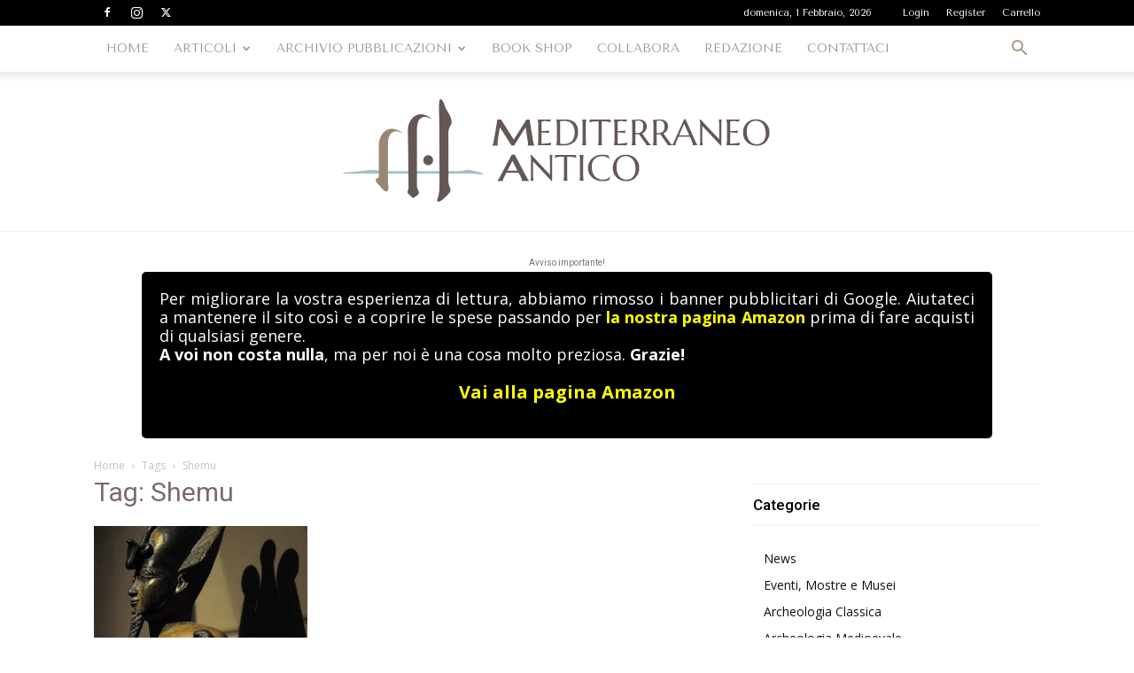

--- FILE ---
content_type: text/html; charset=UTF-8
request_url: https://mediterraneoantico.it/tag/shemu/
body_size: 33152
content:
<!doctype html >
<!--[if IE 8]>    <html class="ie8" lang="en"> <![endif]-->
<!--[if IE 9]>    <html class="ie9" lang="en"> <![endif]-->
<!--[if gt IE 8]><!--> <html lang="it-IT"> <!--<![endif]-->
<head>
    <title>Shemu Archivi - MediterraneoAntico</title>
    <meta charset="UTF-8" />
    <meta name="viewport" content="width=device-width, initial-scale=1.0">
    <link rel="pingback" href="https://mediterraneoantico.it/xmlrpc.php" />
    <meta name='robots' content='index, follow, max-image-preview:large, max-snippet:-1, max-video-preview:-1' />
	<style>img:is([sizes="auto" i], [sizes^="auto," i]) { contain-intrinsic-size: 3000px 1500px }</style>
	<link rel="icon" type="image/png" href="https://mediterraneoantico.it/wp-content/uploads/2018/10/favicon.png">
	<!-- This site is optimized with the Yoast SEO plugin v26.7 - https://yoast.com/wordpress/plugins/seo/ -->
	<link rel="canonical" href="https://mediterraneoantico.it/tag/shemu/" />
	<meta property="og:locale" content="it_IT" />
	<meta property="og:type" content="article" />
	<meta property="og:title" content="Shemu Archivi - MediterraneoAntico" />
	<meta property="og:url" content="https://mediterraneoantico.it/tag/shemu/" />
	<meta property="og:site_name" content="MediterraneoAntico" />
	<meta name="twitter:card" content="summary_large_image" />
	<meta name="twitter:site" content="@MediterraneoAnt" />
	<script type="application/ld+json" class="yoast-schema-graph">{"@context":"https://schema.org","@graph":[{"@type":"CollectionPage","@id":"https://mediterraneoantico.it/tag/shemu/","url":"https://mediterraneoantico.it/tag/shemu/","name":"Shemu Archivi - MediterraneoAntico","isPartOf":{"@id":"https://mediterraneoantico.it/#website"},"primaryImageOfPage":{"@id":"https://mediterraneoantico.it/tag/shemu/#primaryimage"},"image":{"@id":"https://mediterraneoantico.it/tag/shemu/#primaryimage"},"thumbnailUrl":"https://mediterraneoantico.it/wp-content/uploads/2018/08/Dettaglio-della-statua-di-Osiride.-Museo-Nazionale-di-Antichita-di-Leida-ph.-Tiziana-Giuliani.jpg","breadcrumb":{"@id":"https://mediterraneoantico.it/tag/shemu/#breadcrumb"},"inLanguage":"it-IT"},{"@type":"ImageObject","inLanguage":"it-IT","@id":"https://mediterraneoantico.it/tag/shemu/#primaryimage","url":"https://mediterraneoantico.it/wp-content/uploads/2018/08/Dettaglio-della-statua-di-Osiride.-Museo-Nazionale-di-Antichita-di-Leida-ph.-Tiziana-Giuliani.jpg","contentUrl":"https://mediterraneoantico.it/wp-content/uploads/2018/08/Dettaglio-della-statua-di-Osiride.-Museo-Nazionale-di-Antichita-di-Leida-ph.-Tiziana-Giuliani.jpg","width":960,"height":637,"caption":"Dettaglio della statua di Osiride. Museo Nazionale di Antichità di Leida (ph. Tiziana Giuliani)"},{"@type":"BreadcrumbList","@id":"https://mediterraneoantico.it/tag/shemu/#breadcrumb","itemListElement":[{"@type":"ListItem","position":1,"name":"Home","item":"https://mediterraneoantico.it/"},{"@type":"ListItem","position":2,"name":"Shemu"}]},{"@type":"WebSite","@id":"https://mediterraneoantico.it/#website","url":"https://mediterraneoantico.it/","name":"MediterraneoAntico","description":"magazine per la diffusione di argomenti storico-archeologici. Egittologia, storia, archeologia del mediterraneo.","publisher":{"@id":"https://mediterraneoantico.it/#organization"},"potentialAction":[{"@type":"SearchAction","target":{"@type":"EntryPoint","urlTemplate":"https://mediterraneoantico.it/?s={search_term_string}"},"query-input":{"@type":"PropertyValueSpecification","valueRequired":true,"valueName":"search_term_string"}}],"inLanguage":"it-IT"},{"@type":"Organization","@id":"https://mediterraneoantico.it/#organization","name":"Mediterraneo Antico","url":"https://mediterraneoantico.it/","logo":{"@type":"ImageObject","inLanguage":"it-IT","@id":"https://mediterraneoantico.it/#/schema/logo/image/","url":"https://mediterraneoantico.it/wp-content/uploads/2018/10/logo-maditerraneoantico-retina-180h.png","contentUrl":"https://mediterraneoantico.it/wp-content/uploads/2018/10/logo-maditerraneoantico-retina-180h.png","width":544,"height":180,"caption":"Mediterraneo Antico"},"image":{"@id":"https://mediterraneoantico.it/#/schema/logo/image/"},"sameAs":["https://www.facebook.com/MediterraneoAntico","https://x.com/MediterraneoAnt","https://www.instagram.com/Mediterraneo_antico"]}]}</script>
	<!-- / Yoast SEO plugin. -->


<link rel='dns-prefetch' href='//maxcdn.bootstrapcdn.com' />
<link rel='dns-prefetch' href='//fonts.googleapis.com' />
<script type="text/javascript">
/* <![CDATA[ */
window._wpemojiSettings = {"baseUrl":"https:\/\/s.w.org\/images\/core\/emoji\/16.0.1\/72x72\/","ext":".png","svgUrl":"https:\/\/s.w.org\/images\/core\/emoji\/16.0.1\/svg\/","svgExt":".svg","source":{"concatemoji":"https:\/\/mediterraneoantico.it\/wp-includes\/js\/wp-emoji-release.min.js?ver=6.8.3"}};
/*! This file is auto-generated */
!function(s,n){var o,i,e;function c(e){try{var t={supportTests:e,timestamp:(new Date).valueOf()};sessionStorage.setItem(o,JSON.stringify(t))}catch(e){}}function p(e,t,n){e.clearRect(0,0,e.canvas.width,e.canvas.height),e.fillText(t,0,0);var t=new Uint32Array(e.getImageData(0,0,e.canvas.width,e.canvas.height).data),a=(e.clearRect(0,0,e.canvas.width,e.canvas.height),e.fillText(n,0,0),new Uint32Array(e.getImageData(0,0,e.canvas.width,e.canvas.height).data));return t.every(function(e,t){return e===a[t]})}function u(e,t){e.clearRect(0,0,e.canvas.width,e.canvas.height),e.fillText(t,0,0);for(var n=e.getImageData(16,16,1,1),a=0;a<n.data.length;a++)if(0!==n.data[a])return!1;return!0}function f(e,t,n,a){switch(t){case"flag":return n(e,"\ud83c\udff3\ufe0f\u200d\u26a7\ufe0f","\ud83c\udff3\ufe0f\u200b\u26a7\ufe0f")?!1:!n(e,"\ud83c\udde8\ud83c\uddf6","\ud83c\udde8\u200b\ud83c\uddf6")&&!n(e,"\ud83c\udff4\udb40\udc67\udb40\udc62\udb40\udc65\udb40\udc6e\udb40\udc67\udb40\udc7f","\ud83c\udff4\u200b\udb40\udc67\u200b\udb40\udc62\u200b\udb40\udc65\u200b\udb40\udc6e\u200b\udb40\udc67\u200b\udb40\udc7f");case"emoji":return!a(e,"\ud83e\udedf")}return!1}function g(e,t,n,a){var r="undefined"!=typeof WorkerGlobalScope&&self instanceof WorkerGlobalScope?new OffscreenCanvas(300,150):s.createElement("canvas"),o=r.getContext("2d",{willReadFrequently:!0}),i=(o.textBaseline="top",o.font="600 32px Arial",{});return e.forEach(function(e){i[e]=t(o,e,n,a)}),i}function t(e){var t=s.createElement("script");t.src=e,t.defer=!0,s.head.appendChild(t)}"undefined"!=typeof Promise&&(o="wpEmojiSettingsSupports",i=["flag","emoji"],n.supports={everything:!0,everythingExceptFlag:!0},e=new Promise(function(e){s.addEventListener("DOMContentLoaded",e,{once:!0})}),new Promise(function(t){var n=function(){try{var e=JSON.parse(sessionStorage.getItem(o));if("object"==typeof e&&"number"==typeof e.timestamp&&(new Date).valueOf()<e.timestamp+604800&&"object"==typeof e.supportTests)return e.supportTests}catch(e){}return null}();if(!n){if("undefined"!=typeof Worker&&"undefined"!=typeof OffscreenCanvas&&"undefined"!=typeof URL&&URL.createObjectURL&&"undefined"!=typeof Blob)try{var e="postMessage("+g.toString()+"("+[JSON.stringify(i),f.toString(),p.toString(),u.toString()].join(",")+"));",a=new Blob([e],{type:"text/javascript"}),r=new Worker(URL.createObjectURL(a),{name:"wpTestEmojiSupports"});return void(r.onmessage=function(e){c(n=e.data),r.terminate(),t(n)})}catch(e){}c(n=g(i,f,p,u))}t(n)}).then(function(e){for(var t in e)n.supports[t]=e[t],n.supports.everything=n.supports.everything&&n.supports[t],"flag"!==t&&(n.supports.everythingExceptFlag=n.supports.everythingExceptFlag&&n.supports[t]);n.supports.everythingExceptFlag=n.supports.everythingExceptFlag&&!n.supports.flag,n.DOMReady=!1,n.readyCallback=function(){n.DOMReady=!0}}).then(function(){return e}).then(function(){var e;n.supports.everything||(n.readyCallback(),(e=n.source||{}).concatemoji?t(e.concatemoji):e.wpemoji&&e.twemoji&&(t(e.twemoji),t(e.wpemoji)))}))}((window,document),window._wpemojiSettings);
/* ]]> */
</script>
<style id='wp-emoji-styles-inline-css' type='text/css'>

	img.wp-smiley, img.emoji {
		display: inline !important;
		border: none !important;
		box-shadow: none !important;
		height: 1em !important;
		width: 1em !important;
		margin: 0 0.07em !important;
		vertical-align: -0.1em !important;
		background: none !important;
		padding: 0 !important;
	}
</style>
<style id='classic-theme-styles-inline-css' type='text/css'>
/*! This file is auto-generated */
.wp-block-button__link{color:#fff;background-color:#32373c;border-radius:9999px;box-shadow:none;text-decoration:none;padding:calc(.667em + 2px) calc(1.333em + 2px);font-size:1.125em}.wp-block-file__button{background:#32373c;color:#fff;text-decoration:none}
</style>
<style id='co-authors-plus-coauthors-style-inline-css' type='text/css'>
.wp-block-co-authors-plus-coauthors.is-layout-flow [class*=wp-block-co-authors-plus]{display:inline}

</style>
<style id='co-authors-plus-avatar-style-inline-css' type='text/css'>
.wp-block-co-authors-plus-avatar :where(img){height:auto;max-width:100%;vertical-align:bottom}.wp-block-co-authors-plus-coauthors.is-layout-flow .wp-block-co-authors-plus-avatar :where(img){vertical-align:middle}.wp-block-co-authors-plus-avatar:is(.alignleft,.alignright){display:table}.wp-block-co-authors-plus-avatar.aligncenter{display:table;margin-inline:auto}

</style>
<style id='co-authors-plus-image-style-inline-css' type='text/css'>
.wp-block-co-authors-plus-image{margin-bottom:0}.wp-block-co-authors-plus-image :where(img){height:auto;max-width:100%;vertical-align:bottom}.wp-block-co-authors-plus-coauthors.is-layout-flow .wp-block-co-authors-plus-image :where(img){vertical-align:middle}.wp-block-co-authors-plus-image:is(.alignfull,.alignwide) :where(img){width:100%}.wp-block-co-authors-plus-image:is(.alignleft,.alignright){display:table}.wp-block-co-authors-plus-image.aligncenter{display:table;margin-inline:auto}

</style>
<style id='create-block-campaignblock-style-inline-css' type='text/css'>
/*!***************************************************************************************************************************************************************************************************************************************!*\
  !*** css ./node_modules/css-loader/dist/cjs.js??ruleSet[1].rules[4].use[1]!./node_modules/postcss-loader/dist/cjs.js??ruleSet[1].rules[4].use[2]!./node_modules/sass-loader/dist/cjs.js??ruleSet[1].rules[4].use[3]!./src/style.scss ***!
  \***************************************************************************************************************************************************************************************************************************************/
/**
 * The following styles get applied both on the front of your site
 * and in the editor.
 *
 * Replace them with your own styles or remove the file completely.
 */
.wp-block-create-block-campaignblock {
  background-color: white;
  padding: 20px;
  text-align: center;
}

.wp-block-create-block-campaignblock .charitable-logo {
  margin-left: auto;
  margin-right: auto;
  display: table;
}

/*# sourceMappingURL=style-index.css.map*/
</style>
<style id='charitable-campaigns-block-style-inline-css' type='text/css'>
/*!***************************************************************************************************************************************************************************************************************************************!*\
  !*** css ./node_modules/css-loader/dist/cjs.js??ruleSet[1].rules[4].use[1]!./node_modules/postcss-loader/dist/cjs.js??ruleSet[1].rules[4].use[2]!./node_modules/sass-loader/dist/cjs.js??ruleSet[1].rules[4].use[3]!./src/style.scss ***!
  \***************************************************************************************************************************************************************************************************************************************/
/**
 * The following styles get applied both on the front of your site
 * and in the editor.
 *
 * Replace them with your own styles or remove the file completely.
 */
 .wp-block-charitable-campaigns-block {
  background-color: white;
  padding: 20px;
  text-align: center;
}
.wp-block-charitable-campaigns-block h5 {
  margin: 0 auto;
  margin-top: 0 !important;
  margin-bottom: 0px !important;
}
.wp-block-charitable-campaigns-block p {
  font-size: 11px;
  line-height: 16px;
  text-align: center;
  font-weight: 400;
  font-family: "Inter var", -apple-system, BlinkMacSystemFont, "Helvetica Neue", Helvetica, sans-serif !important;
}
.wp-block-charitable-campaigns-block .charitable-logo {
  margin-left: auto;
  margin-right: auto;
  display: table;
}
/*# sourceMappingURL=style-index.css.map*/
</style>
<style id='charitable-donations-block-style-inline-css' type='text/css'>
/*!***************************************************************************************************************************************************************************************************************************************!*\
  !*** css ./node_modules/css-loader/dist/cjs.js??ruleSet[1].rules[4].use[1]!./node_modules/postcss-loader/dist/cjs.js??ruleSet[1].rules[4].use[2]!./node_modules/sass-loader/dist/cjs.js??ruleSet[1].rules[4].use[3]!./src/style.scss ***!
  \***************************************************************************************************************************************************************************************************************************************/
/**
 * The following styles get applied both on the front of your site
 * and in the editor.
 *
 * Replace them with your own styles or remove the file completely.
 */
 .wp-block-charitable-donations-block {
  background-color: white;
  padding: 20px;
  text-align: center;
}
.wp-block-charitable-donations-block h5 {
  margin: 0 auto;
  margin-top: 0 !important;
  margin-bottom: 0px !important;
}
.wp-block-charitable-donations-block p {
  font-size: 11px;
  line-height: 16px;
  text-align: center;
  font-weight: 400;
  font-family: "Inter var", -apple-system, BlinkMacSystemFont, "Helvetica Neue", Helvetica, sans-serif !important;
}
.wp-block-charitable-donations-block .charitable-logo {
  margin-left: auto;
  margin-right: auto;
  display: table;
}
/*# sourceMappingURL=style-index.css.map*/
</style>
<style id='charitable-donors-block-style-inline-css' type='text/css'>
/*!***************************************************************************************************************************************************************************************************************************************!*\
  !*** css ./node_modules/css-loader/dist/cjs.js??ruleSet[1].rules[4].use[1]!./node_modules/postcss-loader/dist/cjs.js??ruleSet[1].rules[4].use[2]!./node_modules/sass-loader/dist/cjs.js??ruleSet[1].rules[4].use[3]!./src/style.scss ***!
  \***************************************************************************************************************************************************************************************************************************************/
/**
 * The following styles get applied both on the front of your site
 * and in the editor.
 *
 * Replace them with your own styles or remove the file completely.
 */
.wp-block-charitable-donors-block {
  background-color: white;
  padding: 20px;
  text-align: center;
}

.wp-block-charitable-donors-block h5 {
  margin: 0 auto;
  margin-top: 0 !important;
  margin-bottom: 0px !important;
}

.wp-block-charitable-donors-block p {
  font-size: 11px;
  line-height: 16px;
  text-align: center;
  font-weight: 400;
  font-family: "Inter var", -apple-system, BlinkMacSystemFont, "Helvetica Neue", Helvetica, sans-serif !important;
}

.wp-block-charitable-donors-block .charitable-logo {
  margin-left: auto;
  margin-right: auto;
  display: table;
}

/*# sourceMappingURL=style-index.css.map*/
</style>
<style id='charitable-donation-button-style-inline-css' type='text/css'>
/*!***************************************************************************************************************************************************************************************************************************************!*\
  !*** css ./node_modules/css-loader/dist/cjs.js??ruleSet[1].rules[4].use[1]!./node_modules/postcss-loader/dist/cjs.js??ruleSet[1].rules[4].use[2]!./node_modules/sass-loader/dist/cjs.js??ruleSet[1].rules[4].use[3]!./src/style.scss ***!
  \***************************************************************************************************************************************************************************************************************************************/
/**
 * The following styles get applied both on the front of your site
 * and in the editor.
 *
 * Replace them with your own styles or remove the file completely.
 */
 .wp-block-charitable-donation-button {
  background-color: white;
  padding: 20px;
  text-align: center;
}
.wp-block-charitable-donation-button h5 {
  margin: 0 auto;
  margin-top: 0 !important;
  margin-bottom: 0px !important;
}
.wp-block-charitable-donation-button p {
  font-size: 11px;
  line-height: 16px;
  text-align: center;
  font-weight: 400;
  font-family: "Inter var", -apple-system, BlinkMacSystemFont, "Helvetica Neue", Helvetica, sans-serif !important;
}
.wp-block-charitable-donation-button .charitable-logo {
  margin-left: auto;
  margin-right: auto;
  display: table;
}

/*# sourceMappingURL=style-index.css.map*/
</style>
<style id='charitable-campaign-progress-bar-style-inline-css' type='text/css'>
/*!***************************************************************************************************************************************************************************************************************************************!*\
  !*** css ./node_modules/css-loader/dist/cjs.js??ruleSet[1].rules[4].use[1]!./node_modules/postcss-loader/dist/cjs.js??ruleSet[1].rules[4].use[2]!./node_modules/sass-loader/dist/cjs.js??ruleSet[1].rules[4].use[3]!./src/style.scss ***!
  \***************************************************************************************************************************************************************************************************************************************/
/**
 * The following styles get applied both on the front of your site
 * and in the editor.
 *
 * Replace them with your own styles or remove the file completely.
 */
.wp-block-charitable-campaign-progress-bar {
  background-color: white;
  padding: 20px;
  text-align: center;
}

.wp-block-charitable-campaign-progress-bar h5 {
  margin: 0 auto;
  margin-top: 0 !important;
  margin-bottom: 0px !important;
}

.wp-block-charitable-campaign-progress-bar p {
  font-size: 11px;
  line-height: 16px;
  text-align: center;
  font-weight: 400;
  font-family: "Inter var", -apple-system, BlinkMacSystemFont, "Helvetica Neue", Helvetica, sans-serif !important;
}

.wp-block-charitable-campaign-progress-bar .charitable-logo {
  margin-left: auto;
  margin-right: auto;
  display: table;
}

/*# sourceMappingURL=style-index.css.map*/
</style>
<style id='charitable-campaign-stats-style-inline-css' type='text/css'>
/*!***************************************************************************************************************************************************************************************************************************************!*\
  !*** css ./node_modules/css-loader/dist/cjs.js??ruleSet[1].rules[4].use[1]!./node_modules/postcss-loader/dist/cjs.js??ruleSet[1].rules[4].use[2]!./node_modules/sass-loader/dist/cjs.js??ruleSet[1].rules[4].use[3]!./src/style.scss ***!
  \***************************************************************************************************************************************************************************************************************************************/
/**
 * The following styles get applied both on the front of your site
 * and in the editor.
 *
 * Replace them with your own styles or remove the file completely.
 */
.wp-block-charitable-campaign-stats {
  background-color: white;
  padding: 20px;
  text-align: center;
}

.wp-block-charitable-campaign-stats h5 {
  margin: 0 auto;
  margin-top: 0 !important;
  margin-bottom: 0px !important;
}

.wp-block-charitable-campaign-stats p {
  font-size: 11px;
  line-height: 16px;
  text-align: center;
  font-weight: 400;
  font-family: "Inter var", -apple-system, BlinkMacSystemFont, "Helvetica Neue", Helvetica, sans-serif !important;
}

.wp-block-charitable-campaign-stats .charitable-logo {
  margin-left: auto;
  margin-right: auto;
  display: table;
}

/*# sourceMappingURL=style-index.css.map*/
</style>
<style id='charitable-my-donations-style-inline-css' type='text/css'>
/*!***************************************************************************************************************************************************************************************************************************************!*\
  !*** css ./node_modules/css-loader/dist/cjs.js??ruleSet[1].rules[4].use[1]!./node_modules/postcss-loader/dist/cjs.js??ruleSet[1].rules[4].use[2]!./node_modules/sass-loader/dist/cjs.js??ruleSet[1].rules[4].use[3]!./src/style.scss ***!
  \***************************************************************************************************************************************************************************************************************************************/
/**
 * The following styles get applied both on the front of your site
 * and in the editor.
 *
 * Replace them with your own styles or remove the file completely.
 */
.wp-block-charitable-my-donations {
  background-color: white;
  padding: 20px;
  text-align: center;
}

.wp-block-charitable-my-donations h5 {
  margin: 0 auto;
  margin-top: 0 !important;
  margin-bottom: 0px !important;
}

.wp-block-charitable-my-donations p {
  font-size: 11px;
  line-height: 16px;
  text-align: center;
  font-weight: 400;
  font-family: "Inter var", -apple-system, BlinkMacSystemFont, "Helvetica Neue", Helvetica, sans-serif !important;
}

.wp-block-charitable-my-donations .charitable-logo {
  margin-left: auto;
  margin-right: auto;
  display: table;
}

/*# sourceMappingURL=style-index.css.map*/
</style>
<style id='global-styles-inline-css' type='text/css'>
:root{--wp--preset--aspect-ratio--square: 1;--wp--preset--aspect-ratio--4-3: 4/3;--wp--preset--aspect-ratio--3-4: 3/4;--wp--preset--aspect-ratio--3-2: 3/2;--wp--preset--aspect-ratio--2-3: 2/3;--wp--preset--aspect-ratio--16-9: 16/9;--wp--preset--aspect-ratio--9-16: 9/16;--wp--preset--color--black: #000000;--wp--preset--color--cyan-bluish-gray: #abb8c3;--wp--preset--color--white: #ffffff;--wp--preset--color--pale-pink: #f78da7;--wp--preset--color--vivid-red: #cf2e2e;--wp--preset--color--luminous-vivid-orange: #ff6900;--wp--preset--color--luminous-vivid-amber: #fcb900;--wp--preset--color--light-green-cyan: #7bdcb5;--wp--preset--color--vivid-green-cyan: #00d084;--wp--preset--color--pale-cyan-blue: #8ed1fc;--wp--preset--color--vivid-cyan-blue: #0693e3;--wp--preset--color--vivid-purple: #9b51e0;--wp--preset--gradient--vivid-cyan-blue-to-vivid-purple: linear-gradient(135deg,rgba(6,147,227,1) 0%,rgb(155,81,224) 100%);--wp--preset--gradient--light-green-cyan-to-vivid-green-cyan: linear-gradient(135deg,rgb(122,220,180) 0%,rgb(0,208,130) 100%);--wp--preset--gradient--luminous-vivid-amber-to-luminous-vivid-orange: linear-gradient(135deg,rgba(252,185,0,1) 0%,rgba(255,105,0,1) 100%);--wp--preset--gradient--luminous-vivid-orange-to-vivid-red: linear-gradient(135deg,rgba(255,105,0,1) 0%,rgb(207,46,46) 100%);--wp--preset--gradient--very-light-gray-to-cyan-bluish-gray: linear-gradient(135deg,rgb(238,238,238) 0%,rgb(169,184,195) 100%);--wp--preset--gradient--cool-to-warm-spectrum: linear-gradient(135deg,rgb(74,234,220) 0%,rgb(151,120,209) 20%,rgb(207,42,186) 40%,rgb(238,44,130) 60%,rgb(251,105,98) 80%,rgb(254,248,76) 100%);--wp--preset--gradient--blush-light-purple: linear-gradient(135deg,rgb(255,206,236) 0%,rgb(152,150,240) 100%);--wp--preset--gradient--blush-bordeaux: linear-gradient(135deg,rgb(254,205,165) 0%,rgb(254,45,45) 50%,rgb(107,0,62) 100%);--wp--preset--gradient--luminous-dusk: linear-gradient(135deg,rgb(255,203,112) 0%,rgb(199,81,192) 50%,rgb(65,88,208) 100%);--wp--preset--gradient--pale-ocean: linear-gradient(135deg,rgb(255,245,203) 0%,rgb(182,227,212) 50%,rgb(51,167,181) 100%);--wp--preset--gradient--electric-grass: linear-gradient(135deg,rgb(202,248,128) 0%,rgb(113,206,126) 100%);--wp--preset--gradient--midnight: linear-gradient(135deg,rgb(2,3,129) 0%,rgb(40,116,252) 100%);--wp--preset--font-size--small: 11px;--wp--preset--font-size--medium: 20px;--wp--preset--font-size--large: 32px;--wp--preset--font-size--x-large: 42px;--wp--preset--font-size--regular: 15px;--wp--preset--font-size--larger: 50px;--wp--preset--spacing--20: 0.44rem;--wp--preset--spacing--30: 0.67rem;--wp--preset--spacing--40: 1rem;--wp--preset--spacing--50: 1.5rem;--wp--preset--spacing--60: 2.25rem;--wp--preset--spacing--70: 3.38rem;--wp--preset--spacing--80: 5.06rem;--wp--preset--shadow--natural: 6px 6px 9px rgba(0, 0, 0, 0.2);--wp--preset--shadow--deep: 12px 12px 50px rgba(0, 0, 0, 0.4);--wp--preset--shadow--sharp: 6px 6px 0px rgba(0, 0, 0, 0.2);--wp--preset--shadow--outlined: 6px 6px 0px -3px rgba(255, 255, 255, 1), 6px 6px rgba(0, 0, 0, 1);--wp--preset--shadow--crisp: 6px 6px 0px rgba(0, 0, 0, 1);}:where(.is-layout-flex){gap: 0.5em;}:where(.is-layout-grid){gap: 0.5em;}body .is-layout-flex{display: flex;}.is-layout-flex{flex-wrap: wrap;align-items: center;}.is-layout-flex > :is(*, div){margin: 0;}body .is-layout-grid{display: grid;}.is-layout-grid > :is(*, div){margin: 0;}:where(.wp-block-columns.is-layout-flex){gap: 2em;}:where(.wp-block-columns.is-layout-grid){gap: 2em;}:where(.wp-block-post-template.is-layout-flex){gap: 1.25em;}:where(.wp-block-post-template.is-layout-grid){gap: 1.25em;}.has-black-color{color: var(--wp--preset--color--black) !important;}.has-cyan-bluish-gray-color{color: var(--wp--preset--color--cyan-bluish-gray) !important;}.has-white-color{color: var(--wp--preset--color--white) !important;}.has-pale-pink-color{color: var(--wp--preset--color--pale-pink) !important;}.has-vivid-red-color{color: var(--wp--preset--color--vivid-red) !important;}.has-luminous-vivid-orange-color{color: var(--wp--preset--color--luminous-vivid-orange) !important;}.has-luminous-vivid-amber-color{color: var(--wp--preset--color--luminous-vivid-amber) !important;}.has-light-green-cyan-color{color: var(--wp--preset--color--light-green-cyan) !important;}.has-vivid-green-cyan-color{color: var(--wp--preset--color--vivid-green-cyan) !important;}.has-pale-cyan-blue-color{color: var(--wp--preset--color--pale-cyan-blue) !important;}.has-vivid-cyan-blue-color{color: var(--wp--preset--color--vivid-cyan-blue) !important;}.has-vivid-purple-color{color: var(--wp--preset--color--vivid-purple) !important;}.has-black-background-color{background-color: var(--wp--preset--color--black) !important;}.has-cyan-bluish-gray-background-color{background-color: var(--wp--preset--color--cyan-bluish-gray) !important;}.has-white-background-color{background-color: var(--wp--preset--color--white) !important;}.has-pale-pink-background-color{background-color: var(--wp--preset--color--pale-pink) !important;}.has-vivid-red-background-color{background-color: var(--wp--preset--color--vivid-red) !important;}.has-luminous-vivid-orange-background-color{background-color: var(--wp--preset--color--luminous-vivid-orange) !important;}.has-luminous-vivid-amber-background-color{background-color: var(--wp--preset--color--luminous-vivid-amber) !important;}.has-light-green-cyan-background-color{background-color: var(--wp--preset--color--light-green-cyan) !important;}.has-vivid-green-cyan-background-color{background-color: var(--wp--preset--color--vivid-green-cyan) !important;}.has-pale-cyan-blue-background-color{background-color: var(--wp--preset--color--pale-cyan-blue) !important;}.has-vivid-cyan-blue-background-color{background-color: var(--wp--preset--color--vivid-cyan-blue) !important;}.has-vivid-purple-background-color{background-color: var(--wp--preset--color--vivid-purple) !important;}.has-black-border-color{border-color: var(--wp--preset--color--black) !important;}.has-cyan-bluish-gray-border-color{border-color: var(--wp--preset--color--cyan-bluish-gray) !important;}.has-white-border-color{border-color: var(--wp--preset--color--white) !important;}.has-pale-pink-border-color{border-color: var(--wp--preset--color--pale-pink) !important;}.has-vivid-red-border-color{border-color: var(--wp--preset--color--vivid-red) !important;}.has-luminous-vivid-orange-border-color{border-color: var(--wp--preset--color--luminous-vivid-orange) !important;}.has-luminous-vivid-amber-border-color{border-color: var(--wp--preset--color--luminous-vivid-amber) !important;}.has-light-green-cyan-border-color{border-color: var(--wp--preset--color--light-green-cyan) !important;}.has-vivid-green-cyan-border-color{border-color: var(--wp--preset--color--vivid-green-cyan) !important;}.has-pale-cyan-blue-border-color{border-color: var(--wp--preset--color--pale-cyan-blue) !important;}.has-vivid-cyan-blue-border-color{border-color: var(--wp--preset--color--vivid-cyan-blue) !important;}.has-vivid-purple-border-color{border-color: var(--wp--preset--color--vivid-purple) !important;}.has-vivid-cyan-blue-to-vivid-purple-gradient-background{background: var(--wp--preset--gradient--vivid-cyan-blue-to-vivid-purple) !important;}.has-light-green-cyan-to-vivid-green-cyan-gradient-background{background: var(--wp--preset--gradient--light-green-cyan-to-vivid-green-cyan) !important;}.has-luminous-vivid-amber-to-luminous-vivid-orange-gradient-background{background: var(--wp--preset--gradient--luminous-vivid-amber-to-luminous-vivid-orange) !important;}.has-luminous-vivid-orange-to-vivid-red-gradient-background{background: var(--wp--preset--gradient--luminous-vivid-orange-to-vivid-red) !important;}.has-very-light-gray-to-cyan-bluish-gray-gradient-background{background: var(--wp--preset--gradient--very-light-gray-to-cyan-bluish-gray) !important;}.has-cool-to-warm-spectrum-gradient-background{background: var(--wp--preset--gradient--cool-to-warm-spectrum) !important;}.has-blush-light-purple-gradient-background{background: var(--wp--preset--gradient--blush-light-purple) !important;}.has-blush-bordeaux-gradient-background{background: var(--wp--preset--gradient--blush-bordeaux) !important;}.has-luminous-dusk-gradient-background{background: var(--wp--preset--gradient--luminous-dusk) !important;}.has-pale-ocean-gradient-background{background: var(--wp--preset--gradient--pale-ocean) !important;}.has-electric-grass-gradient-background{background: var(--wp--preset--gradient--electric-grass) !important;}.has-midnight-gradient-background{background: var(--wp--preset--gradient--midnight) !important;}.has-small-font-size{font-size: var(--wp--preset--font-size--small) !important;}.has-medium-font-size{font-size: var(--wp--preset--font-size--medium) !important;}.has-large-font-size{font-size: var(--wp--preset--font-size--large) !important;}.has-x-large-font-size{font-size: var(--wp--preset--font-size--x-large) !important;}
:where(.wp-block-post-template.is-layout-flex){gap: 1.25em;}:where(.wp-block-post-template.is-layout-grid){gap: 1.25em;}
:where(.wp-block-columns.is-layout-flex){gap: 2em;}:where(.wp-block-columns.is-layout-grid){gap: 2em;}
:root :where(.wp-block-pullquote){font-size: 1.5em;line-height: 1.6;}
</style>
<link rel='stylesheet' id='wpsm_counter-font-awesome-front-css' href='https://mediterraneoantico.it/wp-content/plugins/counter-number-showcase/assets/css/font-awesome/css/font-awesome.min.css?ver=6.8.3' type='text/css' media='all' />
<link rel='stylesheet' id='wpsm_counter_bootstrap-front-css' href='https://mediterraneoantico.it/wp-content/plugins/counter-number-showcase/assets/css/bootstrap-front.css?ver=6.8.3' type='text/css' media='all' />
<link rel='stylesheet' id='wpsm_counter_column-css' href='https://mediterraneoantico.it/wp-content/plugins/counter-number-showcase/assets/css/counter-column.css?ver=6.8.3' type='text/css' media='all' />
<link rel='stylesheet' id='cff-css' href='https://mediterraneoantico.it/wp-content/plugins/custom-facebook-feed-pro-2/css/cff-style.css?ver=2.5.5' type='text/css' media='all' />
<link rel='stylesheet' id='cff-font-awesome-css' href='//maxcdn.bootstrapcdn.com/font-awesome/4.2.0/css/font-awesome.min.css?ver=4.2.0' type='text/css' media='all' />
<link rel='stylesheet' id='wpa-css-css' href='https://mediterraneoantico.it/wp-content/plugins/honeypot/includes/css/wpa.css?ver=2.3.04' type='text/css' media='all' />
<link rel='stylesheet' id='uaf_client_css-css' href='https://mediterraneoantico.it/wp-content/uploads/useanyfont/uaf.css?ver=1768672325' type='text/css' media='all' />
<link rel='stylesheet' id='woocommerce-layout-css' href='https://mediterraneoantico.it/wp-content/plugins/woocommerce/assets/css/woocommerce-layout.css?ver=10.4.3' type='text/css' media='all' />
<link rel='stylesheet' id='woocommerce-smallscreen-css' href='https://mediterraneoantico.it/wp-content/plugins/woocommerce/assets/css/woocommerce-smallscreen.css?ver=10.4.3' type='text/css' media='only screen and (max-width: 768px)' />
<link rel='stylesheet' id='woocommerce-general-css' href='https://mediterraneoantico.it/wp-content/plugins/woocommerce/assets/css/woocommerce.css?ver=10.4.3' type='text/css' media='all' />
<style id='woocommerce-inline-inline-css' type='text/css'>
.woocommerce form .form-row .required { visibility: visible; }
</style>
<link rel='stylesheet' id='wpos-slick-style-css' href='https://mediterraneoantico.it/wp-content/plugins/wp-responsive-recent-post-slider-pro/assets/css/slick.css?ver=1.3.5' type='text/css' media='all' />
<link rel='stylesheet' id='wprpsp-public-style-css' href='https://mediterraneoantico.it/wp-content/plugins/wp-responsive-recent-post-slider-pro/assets/css/wprpsp-public.css?ver=1.3.5' type='text/css' media='all' />
<link rel='stylesheet' id='ppress-frontend-css' href='https://mediterraneoantico.it/wp-content/plugins/wp-user-avatar/assets/css/frontend.min.css?ver=4.16.8' type='text/css' media='all' />
<link rel='stylesheet' id='ppress-flatpickr-css' href='https://mediterraneoantico.it/wp-content/plugins/wp-user-avatar/assets/flatpickr/flatpickr.min.css?ver=4.16.8' type='text/css' media='all' />
<link rel='stylesheet' id='ppress-select2-css' href='https://mediterraneoantico.it/wp-content/plugins/wp-user-avatar/assets/select2/select2.min.css?ver=6.8.3' type='text/css' media='all' />
<link rel='stylesheet' id='yop-public-css' href='https://mediterraneoantico.it/wp-content/plugins/yop-poll/public/assets/css/yop-poll-public-6.5.39.css?ver=6.8.3' type='text/css' media='all' />
<link rel='stylesheet' id='charitable-styles-css' href='https://mediterraneoantico.it/wp-content/plugins/charitable/assets/css/charitable.min.css?ver=1.8.9.1' type='text/css' media='all' />
<link rel='stylesheet' id='dashicons-css' href='https://mediterraneoantico.it/wp-includes/css/dashicons.min.css?ver=6.8.3' type='text/css' media='all' />
<link rel='stylesheet' id='td-plugin-multi-purpose-css' href='https://mediterraneoantico.it/wp-content/plugins/td-composer/td-multi-purpose/style.css?ver=7cd248d7ca13c255207c3f8b916c3f00' type='text/css' media='all' />
<link rel='stylesheet' id='google-fonts-style-css' href='https://fonts.googleapis.com/css?family=Tenor+Sans%3A400%2C100%2C100italic%2C200%2C200italic%2C300%2C300italic%2C400italic%2C500%2C500italic%2C600%2C600italic%2C700%2C700italic%2C800%2C800italic%2C900%2C900italic%7COpen+Sans%3A400%2C600%2C700%2C100%2C100italic%2C200%2C200italic%2C300%2C300italic%2C400italic%2C500%2C500italic%2C600italic%2C700italic%2C800%2C800italic%2C900%2C900italic%7CRoboto%3A400%2C600%2C700%2C100%2C100italic%2C200%2C200italic%2C300%2C300italic%2C400italic%2C500%2C500italic%2C600italic%2C700italic%2C800%2C800italic%2C900%2C900italic&#038;display=swap&#038;ver=12.7.3' type='text/css' media='all' />
<link rel='stylesheet' id='td-theme-css' href='https://mediterraneoantico.it/wp-content/themes/Newspaper/style.css?ver=12.7.3' type='text/css' media='all' />
<style id='td-theme-inline-css' type='text/css'>@media (max-width:767px){.td-header-desktop-wrap{display:none}}@media (min-width:767px){.td-header-mobile-wrap{display:none}}</style>
<link rel='stylesheet' id='um_modal-css' href='https://mediterraneoantico.it/wp-content/plugins/ultimate-member/assets/css/um-modal.min.css?ver=2.10.6' type='text/css' media='all' />
<link rel='stylesheet' id='um_ui-css' href='https://mediterraneoantico.it/wp-content/plugins/ultimate-member/assets/libs/jquery-ui/jquery-ui.min.css?ver=1.13.2' type='text/css' media='all' />
<link rel='stylesheet' id='um_tipsy-css' href='https://mediterraneoantico.it/wp-content/plugins/ultimate-member/assets/libs/tipsy/tipsy.min.css?ver=1.0.0a' type='text/css' media='all' />
<link rel='stylesheet' id='um_raty-css' href='https://mediterraneoantico.it/wp-content/plugins/ultimate-member/assets/libs/raty/um-raty.min.css?ver=2.6.0' type='text/css' media='all' />
<link rel='stylesheet' id='select2-css' href='https://mediterraneoantico.it/wp-content/plugins/ultimate-member/assets/libs/select2/select2.min.css?ver=4.0.13' type='text/css' media='all' />
<link rel='stylesheet' id='um_fileupload-css' href='https://mediterraneoantico.it/wp-content/plugins/ultimate-member/assets/css/um-fileupload.min.css?ver=2.10.6' type='text/css' media='all' />
<link rel='stylesheet' id='um_confirm-css' href='https://mediterraneoantico.it/wp-content/plugins/ultimate-member/assets/libs/um-confirm/um-confirm.min.css?ver=1.0' type='text/css' media='all' />
<link rel='stylesheet' id='um_datetime-css' href='https://mediterraneoantico.it/wp-content/plugins/ultimate-member/assets/libs/pickadate/default.min.css?ver=3.6.2' type='text/css' media='all' />
<link rel='stylesheet' id='um_datetime_date-css' href='https://mediterraneoantico.it/wp-content/plugins/ultimate-member/assets/libs/pickadate/default.date.min.css?ver=3.6.2' type='text/css' media='all' />
<link rel='stylesheet' id='um_datetime_time-css' href='https://mediterraneoantico.it/wp-content/plugins/ultimate-member/assets/libs/pickadate/default.time.min.css?ver=3.6.2' type='text/css' media='all' />
<link rel='stylesheet' id='um_fonticons_ii-css' href='https://mediterraneoantico.it/wp-content/plugins/ultimate-member/assets/libs/legacy/fonticons/fonticons-ii.min.css?ver=2.10.6' type='text/css' media='all' />
<link rel='stylesheet' id='um_fonticons_fa-css' href='https://mediterraneoantico.it/wp-content/plugins/ultimate-member/assets/libs/legacy/fonticons/fonticons-fa.min.css?ver=2.10.6' type='text/css' media='all' />
<link rel='stylesheet' id='um_fontawesome-css' href='https://mediterraneoantico.it/wp-content/plugins/ultimate-member/assets/css/um-fontawesome.min.css?ver=6.5.2' type='text/css' media='all' />
<link rel='stylesheet' id='um_common-css' href='https://mediterraneoantico.it/wp-content/plugins/ultimate-member/assets/css/common.min.css?ver=2.10.6' type='text/css' media='all' />
<link rel='stylesheet' id='um_responsive-css' href='https://mediterraneoantico.it/wp-content/plugins/ultimate-member/assets/css/um-responsive.min.css?ver=2.10.6' type='text/css' media='all' />
<link rel='stylesheet' id='um_styles-css' href='https://mediterraneoantico.it/wp-content/plugins/ultimate-member/assets/css/um-styles.min.css?ver=2.10.6' type='text/css' media='all' />
<link rel='stylesheet' id='um_crop-css' href='https://mediterraneoantico.it/wp-content/plugins/ultimate-member/assets/libs/cropper/cropper.min.css?ver=1.6.1' type='text/css' media='all' />
<link rel='stylesheet' id='um_profile-css' href='https://mediterraneoantico.it/wp-content/plugins/ultimate-member/assets/css/um-profile.min.css?ver=2.10.6' type='text/css' media='all' />
<link rel='stylesheet' id='um_account-css' href='https://mediterraneoantico.it/wp-content/plugins/ultimate-member/assets/css/um-account.min.css?ver=2.10.6' type='text/css' media='all' />
<link rel='stylesheet' id='um_misc-css' href='https://mediterraneoantico.it/wp-content/plugins/ultimate-member/assets/css/um-misc.min.css?ver=2.10.6' type='text/css' media='all' />
<link rel='stylesheet' id='um_default_css-css' href='https://mediterraneoantico.it/wp-content/plugins/ultimate-member/assets/css/um-old-default.min.css?ver=2.10.6' type='text/css' media='all' />
<link rel='stylesheet' id='sib-front-css-css' href='https://mediterraneoantico.it/wp-content/plugins/mailin/css/mailin-front.css?ver=6.8.3' type='text/css' media='all' />
<link rel='stylesheet' id='js_composer_front-css' href='https://mediterraneoantico.it/wp-content/plugins/js_composer/assets/css/js_composer.min.css?ver=7.7.2' type='text/css' media='all' />
<link rel='stylesheet' id='td-legacy-framework-front-style-css' href='https://mediterraneoantico.it/wp-content/plugins/td-composer/legacy/Newspaper/assets/css/td_legacy_main.css?ver=7cd248d7ca13c255207c3f8b916c3f00' type='text/css' media='all' />
<link rel='stylesheet' id='td-standard-pack-framework-front-style-css' href='https://mediterraneoantico.it/wp-content/plugins/td-standard-pack/Newspaper/assets/css/td_standard_pack_main.css?ver=c12e6da63ed2f212e87e44e5e9b9a302' type='text/css' media='all' />
<link rel='stylesheet' id='tdb_style_cloud_templates_front-css' href='https://mediterraneoantico.it/wp-content/plugins/td-cloud-library/assets/css/tdb_main.css?ver=6127d3b6131f900b2e62bb855b13dc3b' type='text/css' media='all' />
<link rel='stylesheet' id='td-woo-front-style-css' href='https://mediterraneoantico.it/wp-content/plugins/td-woo/assets/css/td-woo-front.css?ver=ec3a32d3501ab8f8aa53cdde009f24fc' type='text/css' media='all' />
<script type="text/javascript" src="https://mediterraneoantico.it/wp-content/plugins/charitable/assets/js/libraries/js-cookie.min.js?ver=2.1.4" id="js-cookie-js"></script>
<script type="text/javascript" id="charitable-sessions-js-extra">
/* <![CDATA[ */
var CHARITABLE_SESSION = {"ajaxurl":"https:\/\/mediterraneoantico.it\/wp-admin\/admin-ajax.php","id":"","cookie_name":"charitable_session","expiration":"86400","expiration_variant":"82800","secure":"","cookie_path":"\/","cookie_domain":"","generated_id":"22724701eeda40f9ed91221c62844feb","disable_cookie":""};
/* ]]> */
</script>
<script type="text/javascript" src="https://mediterraneoantico.it/wp-content/plugins/charitable/assets/js/charitable-session.min.js?ver=1.8.9.1" id="charitable-sessions-js"></script>
<script type="text/javascript" src="https://mediterraneoantico.it/wp-includes/js/jquery/jquery.min.js?ver=3.7.1" id="jquery-core-js"></script>
<script type="text/javascript" src="https://mediterraneoantico.it/wp-includes/js/jquery/jquery-migrate.min.js?ver=3.4.1" id="jquery-migrate-js"></script>
<script type="text/javascript" src="https://mediterraneoantico.it/wp-content/plugins/woocommerce/assets/js/jquery-blockui/jquery.blockUI.min.js?ver=2.7.0-wc.10.4.3" id="wc-jquery-blockui-js" data-wp-strategy="defer"></script>
<script type="text/javascript" id="wc-add-to-cart-js-extra">
/* <![CDATA[ */
var wc_add_to_cart_params = {"ajax_url":"\/wp-admin\/admin-ajax.php","wc_ajax_url":"\/?wc-ajax=%%endpoint%%","i18n_view_cart":"Visualizza carrello","cart_url":"https:\/\/mediterraneoantico.it\/carrello\/","is_cart":"","cart_redirect_after_add":"no"};
/* ]]> */
</script>
<script type="text/javascript" src="https://mediterraneoantico.it/wp-content/plugins/woocommerce/assets/js/frontend/add-to-cart.min.js?ver=10.4.3" id="wc-add-to-cart-js" data-wp-strategy="defer"></script>
<script type="text/javascript" src="https://mediterraneoantico.it/wp-content/plugins/woocommerce/assets/js/js-cookie/js.cookie.min.js?ver=2.1.4-wc.10.4.3" id="wc-js-cookie-js" defer="defer" data-wp-strategy="defer"></script>
<script type="text/javascript" id="woocommerce-js-extra">
/* <![CDATA[ */
var woocommerce_params = {"ajax_url":"\/wp-admin\/admin-ajax.php","wc_ajax_url":"\/?wc-ajax=%%endpoint%%","i18n_password_show":"Mostra password","i18n_password_hide":"Nascondi password"};
/* ]]> */
</script>
<script type="text/javascript" src="https://mediterraneoantico.it/wp-content/plugins/woocommerce/assets/js/frontend/woocommerce.min.js?ver=10.4.3" id="woocommerce-js" defer="defer" data-wp-strategy="defer"></script>
<script type="text/javascript" src="https://mediterraneoantico.it/wp-content/plugins/wp-user-avatar/assets/flatpickr/flatpickr.min.js?ver=4.16.8" id="ppress-flatpickr-js"></script>
<script type="text/javascript" src="https://mediterraneoantico.it/wp-content/plugins/wp-user-avatar/assets/select2/select2.min.js?ver=4.16.8" id="ppress-select2-js"></script>
<script type="text/javascript" id="yop-public-js-extra">
/* <![CDATA[ */
var objectL10n = {"yopPollParams":{"urlParams":{"ajax":"https:\/\/mediterraneoantico.it\/wp-admin\/admin-ajax.php","wpLogin":"https:\/\/mediterraneoantico.it\/wp-login.php?redirect_to=https%3A%2F%2Fmediterraneoantico.it%2Fwp-admin%2Fadmin-ajax.php%3Faction%3Dyop_poll_record_wordpress_vote"},"apiParams":{"reCaptcha":{"siteKey":""},"reCaptchaV2Invisible":{"siteKey":""},"reCaptchaV3":{"siteKey":""},"hCaptcha":{"siteKey":""},"cloudflareTurnstile":{"siteKey":""}},"captchaParams":{"imgPath":"https:\/\/mediterraneoantico.it\/wp-content\/plugins\/yop-poll\/public\/assets\/img\/","url":"https:\/\/mediterraneoantico.it\/wp-content\/plugins\/yop-poll\/app.php","accessibilityAlt":"Sound icon","accessibilityTitle":"Accessibility option: listen to a question and answer it!","accessibilityDescription":"Type below the <strong>answer<\/strong> to what you hear. Numbers or words:","explanation":"Click or touch the <strong>ANSWER<\/strong>","refreshAlt":"Refresh\/reload icon","refreshTitle":"Refresh\/reload: get new images and accessibility option!"},"voteParams":{"invalidPoll":"Invalid Poll","noAnswersSelected":"No answer selected","minAnswersRequired":"At least {min_answers_allowed} answer(s) required","maxAnswersRequired":"A max of {max_answers_allowed} answer(s) accepted","noAnswerForOther":"No other answer entered","noValueForCustomField":"{custom_field_name} is required","tooManyCharsForCustomField":"Text for {custom_field_name} is too long","consentNotChecked":"You must agree to our terms and conditions","noCaptchaSelected":"Captcha is required","thankYou":"Thank you for your vote"},"resultsParams":{"singleVote":"vote","multipleVotes":"votes","singleAnswer":"answer","multipleAnswers":"answers"}}};
/* ]]> */
</script>
<script type="text/javascript" src="https://mediterraneoantico.it/wp-content/plugins/yop-poll/public/assets/js/yop-poll-public-6.5.39.min.js?ver=6.8.3" id="yop-public-js"></script>
<script type="text/javascript" src="https://mediterraneoantico.it/wp-content/plugins/js_composer/assets/js/vendors/woocommerce-add-to-cart.js?ver=7.7.2" id="vc_woocommerce-add-to-cart-js-js"></script>
<script type="text/javascript" src="https://mediterraneoantico.it/wp-content/plugins/ultimate-member/assets/js/um-gdpr.min.js?ver=2.10.6" id="um-gdpr-js"></script>
<script type="text/javascript" id="sib-front-js-js-extra">
/* <![CDATA[ */
var sibErrMsg = {"invalidMail":"Please fill out valid email address","requiredField":"Please fill out required fields","invalidDateFormat":"Please fill out valid date format","invalidSMSFormat":"Please fill out valid phone number"};
var ajax_sib_front_object = {"ajax_url":"https:\/\/mediterraneoantico.it\/wp-admin\/admin-ajax.php","ajax_nonce":"dcc303433c","flag_url":"https:\/\/mediterraneoantico.it\/wp-content\/plugins\/mailin\/img\/flags\/"};
/* ]]> */
</script>
<script type="text/javascript" src="https://mediterraneoantico.it/wp-content/plugins/mailin/js/mailin-front.js?ver=1768672237" id="sib-front-js-js"></script>
<script></script><link rel="https://api.w.org/" href="https://mediterraneoantico.it/wp-json/" /><link rel="alternate" title="JSON" type="application/json" href="https://mediterraneoantico.it/wp-json/wp/v2/tags/1180" /><link rel="EditURI" type="application/rsd+xml" title="RSD" href="https://mediterraneoantico.it/xmlrpc.php?rsd" />

<!-- Custom Facebook Feed JS vars -->
<script type="text/javascript">
var cffsiteurl = "https://mediterraneoantico.it/wp-content/plugins";
var cffajaxurl = "https://mediterraneoantico.it/wp-admin/admin-ajax.php";
var cffmetatrans = "true";
var cfflinkhashtags = "false";
</script>
    <script>
        window.tdb_global_vars = {"wpRestUrl":"https:\/\/mediterraneoantico.it\/wp-json\/","permalinkStructure":"\/%category%\/%postname%\/"};
        window.tdb_p_autoload_vars = {"isAjax":false,"isAdminBarShowing":false};
    </script>
    
    <style id="tdb-global-colors">:root{--accent-color:#fff}</style>

    
	<style id="charitable-highlight-colour-styles">.campaign-raised .amount,.campaign-figures .amount,.donors-count,.time-left,.charitable-form-field a:not(.button),.charitable-form-fields .charitable-fieldset a:not(.button),.charitable-notice,.charitable-notice .errors a {color:;}#charitable-donation-form .charitable-notice {border-color:;}.campaign-progress-bar .bar,.donate-button,.charitable-donation-form .donation-amount.selected,.charitable-donation-amount-form .donation-amount.selected { background-color:#f89d35; }.charitable-donation-form .donation-amount.selected,.charitable-donation-amount-form .donation-amount.selected,.charitable-notice,.charitable-drag-drop-images li:hover a.remove-image,.supports-drag-drop .charitable-drag-drop-dropzone.drag-over { border-color:#f89d35; }</style>	<noscript><style>.woocommerce-product-gallery{ opacity: 1 !important; }</style></noscript>
	<script type="text/javascript" src="https://cdn.brevo.com/js/sdk-loader.js" async></script>
<script type="text/javascript">
  window.Brevo = window.Brevo || [];
  window.Brevo.push(['init', {"client_key":"0cdu7kgpfatl65msr0f5mdsq","email_id":null,"push":{"customDomain":"https:\/\/mediterraneoantico.it\/wp-content\/plugins\/mailin\/"},"service_worker_url":"sw.js?key=${key}","frame_url":"brevo-frame.html"}]);
</script><meta name="generator" content="Powered by WPBakery Page Builder - drag and drop page builder for WordPress."/>

<!-- JS generated by theme -->

<script type="text/javascript" id="td-generated-header-js">
    
    

	    var tdBlocksArray = []; //here we store all the items for the current page

	    // td_block class - each ajax block uses a object of this class for requests
	    function tdBlock() {
		    this.id = '';
		    this.block_type = 1; //block type id (1-234 etc)
		    this.atts = '';
		    this.td_column_number = '';
		    this.td_current_page = 1; //
		    this.post_count = 0; //from wp
		    this.found_posts = 0; //from wp
		    this.max_num_pages = 0; //from wp
		    this.td_filter_value = ''; //current live filter value
		    this.is_ajax_running = false;
		    this.td_user_action = ''; // load more or infinite loader (used by the animation)
		    this.header_color = '';
		    this.ajax_pagination_infinite_stop = ''; //show load more at page x
	    }

        // td_js_generator - mini detector
        ( function () {
            var htmlTag = document.getElementsByTagName("html")[0];

	        if ( navigator.userAgent.indexOf("MSIE 10.0") > -1 ) {
                htmlTag.className += ' ie10';
            }

            if ( !!navigator.userAgent.match(/Trident.*rv\:11\./) ) {
                htmlTag.className += ' ie11';
            }

	        if ( navigator.userAgent.indexOf("Edge") > -1 ) {
                htmlTag.className += ' ieEdge';
            }

            if ( /(iPad|iPhone|iPod)/g.test(navigator.userAgent) ) {
                htmlTag.className += ' td-md-is-ios';
            }

            var user_agent = navigator.userAgent.toLowerCase();
            if ( user_agent.indexOf("android") > -1 ) {
                htmlTag.className += ' td-md-is-android';
            }

            if ( -1 !== navigator.userAgent.indexOf('Mac OS X')  ) {
                htmlTag.className += ' td-md-is-os-x';
            }

            if ( /chrom(e|ium)/.test(navigator.userAgent.toLowerCase()) ) {
               htmlTag.className += ' td-md-is-chrome';
            }

            if ( -1 !== navigator.userAgent.indexOf('Firefox') ) {
                htmlTag.className += ' td-md-is-firefox';
            }

            if ( -1 !== navigator.userAgent.indexOf('Safari') && -1 === navigator.userAgent.indexOf('Chrome') ) {
                htmlTag.className += ' td-md-is-safari';
            }

            if( -1 !== navigator.userAgent.indexOf('IEMobile') ){
                htmlTag.className += ' td-md-is-iemobile';
            }

        })();

        var tdLocalCache = {};

        ( function () {
            "use strict";

            tdLocalCache = {
                data: {},
                remove: function (resource_id) {
                    delete tdLocalCache.data[resource_id];
                },
                exist: function (resource_id) {
                    return tdLocalCache.data.hasOwnProperty(resource_id) && tdLocalCache.data[resource_id] !== null;
                },
                get: function (resource_id) {
                    return tdLocalCache.data[resource_id];
                },
                set: function (resource_id, cachedData) {
                    tdLocalCache.remove(resource_id);
                    tdLocalCache.data[resource_id] = cachedData;
                }
            };
        })();

    
    
var td_viewport_interval_list=[{"limitBottom":767,"sidebarWidth":228},{"limitBottom":1018,"sidebarWidth":300},{"limitBottom":1140,"sidebarWidth":324}];
var tdc_is_installed="yes";
var tdc_domain_active=false;
var td_ajax_url="https:\/\/mediterraneoantico.it\/wp-admin\/admin-ajax.php?td_theme_name=Newspaper&v=12.7.3";
var td_get_template_directory_uri="https:\/\/mediterraneoantico.it\/wp-content\/plugins\/td-composer\/legacy\/common";
var tds_snap_menu="snap";
var tds_logo_on_sticky="";
var tds_header_style="11";
var td_please_wait="Attendi...";
var td_email_user_pass_incorrect="Utente o password errata!";
var td_email_user_incorrect="Email o Username errati!";
var td_email_incorrect="Email non corretta!";
var td_user_incorrect="Username incorrect!";
var td_email_user_empty="Email or username empty!";
var td_pass_empty="Pass empty!";
var td_pass_pattern_incorrect="Invalid Pass Pattern!";
var td_retype_pass_incorrect="Retyped Pass incorrect!";
var tds_more_articles_on_post_enable="show";
var tds_more_articles_on_post_time_to_wait="";
var tds_more_articles_on_post_pages_distance_from_top=0;
var tds_captcha="";
var tds_theme_color_site_wide="#aa9989";
var tds_smart_sidebar="";
var tdThemeName="Newspaper";
var tdThemeNameWl="Newspaper";
var td_magnific_popup_translation_tPrev="Precedente (Freccia Sinistra)";
var td_magnific_popup_translation_tNext="Successivo (tasto freccia destra)";
var td_magnific_popup_translation_tCounter="%curr% di %total%";
var td_magnific_popup_translation_ajax_tError="Il contenuto di %url% non pu\u00f2 essere caricato.";
var td_magnific_popup_translation_image_tError="L'immagine #%curr% non pu\u00f2 essere caricata.";
var tdBlockNonce="018323837c";
var tdMobileMenu="enabled";
var tdMobileSearch="enabled";
var tdDateNamesI18n={"month_names":["Gennaio","Febbraio","Marzo","Aprile","Maggio","Giugno","Luglio","Agosto","Settembre","Ottobre","Novembre","Dicembre"],"month_names_short":["Gen","Feb","Mar","Apr","Mag","Giu","Lug","Ago","Set","Ott","Nov","Dic"],"day_names":["domenica","luned\u00ec","marted\u00ec","mercoled\u00ec","gioved\u00ec","venerd\u00ec","sabato"],"day_names_short":["Dom","Lun","Mar","Mer","Gio","Ven","Sab"]};
var tdb_modal_confirm="Save";
var tdb_modal_cancel="Cancel";
var tdb_modal_confirm_alt="Yes";
var tdb_modal_cancel_alt="No";
var td_deploy_mode="deploy";
var td_ad_background_click_link="";
var td_ad_background_click_target="";
</script>


<!-- Header style compiled by theme -->

<style>.td-page-content .widgettitle{color:#fff}ul.sf-menu>.menu-item>a{font-family:"Tenor Sans";font-weight:200}.sf-menu ul .menu-item a{font-family:"Tenor Sans"}#td-mobile-nav,#td-mobile-nav .wpb_button,.td-search-wrap-mob{font-family:"Tenor Sans"}:root{--td_theme_color:#aa9989;--td_slider_text:rgba(170,153,137,0.7);--td_mobile_menu_color:#ffffff;--td_mobile_icons_color:#7a6a6a;--td_mobile_gradient_one_mob:#7a6a6a;--td_mobile_gradient_two_mob:#aa9989;--td_mobile_text_active_color:#8eb7ba;--td_mobile_button_color_mob:#aa9989;--td_page_title_color:#7a6a6a;--td_page_h_color:#7a6a6a}.td-header-style-12 .td-header-menu-wrap-full,.td-header-style-12 .td-affix,.td-grid-style-1.td-hover-1 .td-big-grid-post:hover .td-post-category,.td-grid-style-5.td-hover-1 .td-big-grid-post:hover .td-post-category,.td_category_template_3 .td-current-sub-category,.td_category_template_8 .td-category-header .td-category a.td-current-sub-category,.td_category_template_4 .td-category-siblings .td-category a:hover,.td_block_big_grid_9.td-grid-style-1 .td-post-category,.td_block_big_grid_9.td-grid-style-5 .td-post-category,.td-grid-style-6.td-hover-1 .td-module-thumb:after,.tdm-menu-active-style5 .td-header-menu-wrap .sf-menu>.current-menu-item>a,.tdm-menu-active-style5 .td-header-menu-wrap .sf-menu>.current-menu-ancestor>a,.tdm-menu-active-style5 .td-header-menu-wrap .sf-menu>.current-category-ancestor>a,.tdm-menu-active-style5 .td-header-menu-wrap .sf-menu>li>a:hover,.tdm-menu-active-style5 .td-header-menu-wrap .sf-menu>.sfHover>a{background-color:#aa9989}.td_mega_menu_sub_cats .cur-sub-cat,.td-mega-span h3 a:hover,.td_mod_mega_menu:hover .entry-title a,.header-search-wrap .result-msg a:hover,.td-header-top-menu .td-drop-down-search .td_module_wrap:hover .entry-title a,.td-header-top-menu .td-icon-search:hover,.td-header-wrap .result-msg a:hover,.top-header-menu li a:hover,.top-header-menu .current-menu-item>a,.top-header-menu .current-menu-ancestor>a,.top-header-menu .current-category-ancestor>a,.td-social-icon-wrap>a:hover,.td-header-sp-top-widget .td-social-icon-wrap a:hover,.td_mod_related_posts:hover h3>a,.td-post-template-11 .td-related-title .td-related-left:hover,.td-post-template-11 .td-related-title .td-related-right:hover,.td-post-template-11 .td-related-title .td-cur-simple-item,.td-post-template-11 .td_block_related_posts .td-next-prev-wrap a:hover,.td-category-header .td-pulldown-category-filter-link:hover,.td-category-siblings .td-subcat-dropdown a:hover,.td-category-siblings .td-subcat-dropdown a.td-current-sub-category,.footer-text-wrap .footer-email-wrap a,.footer-social-wrap a:hover,.td_module_17 .td-read-more a:hover,.td_module_18 .td-read-more a:hover,.td_module_19 .td-post-author-name a:hover,.td-pulldown-syle-2 .td-subcat-dropdown:hover .td-subcat-more span,.td-pulldown-syle-2 .td-subcat-dropdown:hover .td-subcat-more i,.td-pulldown-syle-3 .td-subcat-dropdown:hover .td-subcat-more span,.td-pulldown-syle-3 .td-subcat-dropdown:hover .td-subcat-more i,.tdm-menu-active-style3 .tdm-header.td-header-wrap .sf-menu>.current-category-ancestor>a,.tdm-menu-active-style3 .tdm-header.td-header-wrap .sf-menu>.current-menu-ancestor>a,.tdm-menu-active-style3 .tdm-header.td-header-wrap .sf-menu>.current-menu-item>a,.tdm-menu-active-style3 .tdm-header.td-header-wrap .sf-menu>.sfHover>a,.tdm-menu-active-style3 .tdm-header.td-header-wrap .sf-menu>li>a:hover{color:#aa9989}.td-mega-menu-page .wpb_content_element ul li a:hover,.td-theme-wrap .td-aj-search-results .td_module_wrap:hover .entry-title a,.td-theme-wrap .header-search-wrap .result-msg a:hover{color:#aa9989!important}.td_category_template_8 .td-category-header .td-category a.td-current-sub-category,.td_category_template_4 .td-category-siblings .td-category a:hover,.tdm-menu-active-style4 .tdm-header .sf-menu>.current-menu-item>a,.tdm-menu-active-style4 .tdm-header .sf-menu>.current-menu-ancestor>a,.tdm-menu-active-style4 .tdm-header .sf-menu>.current-category-ancestor>a,.tdm-menu-active-style4 .tdm-header .sf-menu>li>a:hover,.tdm-menu-active-style4 .tdm-header .sf-menu>.sfHover>a{border-color:#aa9989}.td-header-wrap .td-header-top-menu-full,.td-header-wrap .top-header-menu .sub-menu,.tdm-header-style-1.td-header-wrap .td-header-top-menu-full,.tdm-header-style-1.td-header-wrap .top-header-menu .sub-menu,.tdm-header-style-2.td-header-wrap .td-header-top-menu-full,.tdm-header-style-2.td-header-wrap .top-header-menu .sub-menu,.tdm-header-style-3.td-header-wrap .td-header-top-menu-full,.tdm-header-style-3.td-header-wrap .top-header-menu .sub-menu{background-color:#000000}.td-header-style-8 .td-header-top-menu-full{background-color:transparent}.td-header-style-8 .td-header-top-menu-full .td-header-top-menu{background-color:#000000;padding-left:15px;padding-right:15px}.td-header-wrap .td-header-top-menu-full .td-header-top-menu,.td-header-wrap .td-header-top-menu-full{border-bottom:none}.td-header-wrap .td-header-menu-wrap-full,.td-header-menu-wrap.td-affix,.td-header-style-3 .td-header-main-menu,.td-header-style-3 .td-affix .td-header-main-menu,.td-header-style-4 .td-header-main-menu,.td-header-style-4 .td-affix .td-header-main-menu,.td-header-style-8 .td-header-menu-wrap.td-affix,.td-header-style-8 .td-header-top-menu-full{background-color:#ffffff}.td-boxed-layout .td-header-style-3 .td-header-menu-wrap,.td-boxed-layout .td-header-style-4 .td-header-menu-wrap,.td-header-style-3 .td_stretch_content .td-header-menu-wrap,.td-header-style-4 .td_stretch_content .td-header-menu-wrap{background-color:#ffffff!important}@media (min-width:1019px){.td-header-style-1 .td-header-sp-recs,.td-header-style-1 .td-header-sp-logo{margin-bottom:28px}}@media (min-width:768px) and (max-width:1018px){.td-header-style-1 .td-header-sp-recs,.td-header-style-1 .td-header-sp-logo{margin-bottom:14px}}.td-header-style-7 .td-header-top-menu{border-bottom:none}.sf-menu>.current-menu-item>a:after,.sf-menu>.current-menu-ancestor>a:after,.sf-menu>.current-category-ancestor>a:after,.sf-menu>li:hover>a:after,.sf-menu>.sfHover>a:after,.td_block_mega_menu .td-next-prev-wrap a:hover,.td-mega-span .td-post-category:hover,.td-header-wrap .black-menu .sf-menu>li>a:hover,.td-header-wrap .black-menu .sf-menu>.current-menu-ancestor>a,.td-header-wrap .black-menu .sf-menu>.sfHover>a,.td-header-wrap .black-menu .sf-menu>.current-menu-item>a,.td-header-wrap .black-menu .sf-menu>.current-menu-ancestor>a,.td-header-wrap .black-menu .sf-menu>.current-category-ancestor>a,.tdm-menu-active-style5 .tdm-header .td-header-menu-wrap .sf-menu>.current-menu-item>a,.tdm-menu-active-style5 .tdm-header .td-header-menu-wrap .sf-menu>.current-menu-ancestor>a,.tdm-menu-active-style5 .tdm-header .td-header-menu-wrap .sf-menu>.current-category-ancestor>a,.tdm-menu-active-style5 .tdm-header .td-header-menu-wrap .sf-menu>li>a:hover,.tdm-menu-active-style5 .tdm-header .td-header-menu-wrap .sf-menu>.sfHover>a{background-color:#665757}.td_block_mega_menu .td-next-prev-wrap a:hover,.tdm-menu-active-style4 .tdm-header .sf-menu>.current-menu-item>a,.tdm-menu-active-style4 .tdm-header .sf-menu>.current-menu-ancestor>a,.tdm-menu-active-style4 .tdm-header .sf-menu>.current-category-ancestor>a,.tdm-menu-active-style4 .tdm-header .sf-menu>li>a:hover,.tdm-menu-active-style4 .tdm-header .sf-menu>.sfHover>a{border-color:#665757}.header-search-wrap .td-drop-down-search:before{border-color:transparent transparent #665757 transparent}.td_mega_menu_sub_cats .cur-sub-cat,.td_mod_mega_menu:hover .entry-title a,.td-theme-wrap .sf-menu ul .td-menu-item>a:hover,.td-theme-wrap .sf-menu ul .sfHover>a,.td-theme-wrap .sf-menu ul .current-menu-ancestor>a,.td-theme-wrap .sf-menu ul .current-category-ancestor>a,.td-theme-wrap .sf-menu ul .current-menu-item>a,.tdm-menu-active-style3 .tdm-header.td-header-wrap .sf-menu>.current-menu-item>a,.tdm-menu-active-style3 .tdm-header.td-header-wrap .sf-menu>.current-menu-ancestor>a,.tdm-menu-active-style3 .tdm-header.td-header-wrap .sf-menu>.current-category-ancestor>a,.tdm-menu-active-style3 .tdm-header.td-header-wrap .sf-menu>li>a:hover,.tdm-menu-active-style3 .tdm-header.td-header-wrap .sf-menu>.sfHover>a{color:#665757}.td-header-wrap .td-header-menu-wrap .sf-menu>li>a,.td-header-wrap .td-header-menu-social .td-social-icon-wrap a,.td-header-style-4 .td-header-menu-social .td-social-icon-wrap i,.td-header-style-5 .td-header-menu-social .td-social-icon-wrap i,.td-header-style-6 .td-header-menu-social .td-social-icon-wrap i,.td-header-style-12 .td-header-menu-social .td-social-icon-wrap i,.td-header-wrap .header-search-wrap #td-header-search-button .td-icon-search{color:#aa998a}.td-header-wrap .td-header-menu-social+.td-search-wrapper #td-header-search-button:before{background-color:#aa998a}ul.sf-menu>.td-menu-item>a,.td-theme-wrap .td-header-menu-social{font-family:"Tenor Sans";font-weight:200}.sf-menu ul .td-menu-item a{font-family:"Tenor Sans"}.td-header-wrap .td-logo-text-container .td-logo-text{color:#7a6a6a}.td-header-wrap .td-logo-text-container .td-tagline-text{color:#7a6a6a}.td-header-bg:before{background-size:100% auto}.td-header-bg:before{background-position:center top}.td-footer-wrapper,.td-footer-wrapper .td_block_template_7 .td-block-title>*,.td-footer-wrapper .td_block_template_17 .td-block-title,.td-footer-wrapper .td-block-title-wrap .td-wrapper-pulldown-filter{background-color:#b2a599}.td-sub-footer-container{background-color:#7a6a6a}.post .td-post-header .entry-title{color:#7a6a6a}.td_module_15 .entry-title a{color:#7a6a6a}.td-module-meta-info .td-post-author-name a{color:#7a6a6a}.td-post-content h1,.td-post-content h2,.td-post-content h3,.td-post-content h4,.td-post-content h5,.td-post-content h6{color:#7a6a6a}.top-header-menu>li>a,.td-weather-top-widget .td-weather-now .td-big-degrees,.td-weather-top-widget .td-weather-header .td-weather-city,.td-header-sp-top-menu .td_data_time{font-family:"Tenor Sans"}.top-header-menu .menu-item-has-children li a{font-family:"Tenor Sans"}.td_mod_mega_menu .item-details a{font-family:"Tenor Sans"}.td_mega_menu_sub_cats .block-mega-child-cats a{font-family:"Tenor Sans"}.td_module_wrap .td-module-title{font-family:"Tenor Sans"}.post .td-post-header .entry-title{font-family:"Tenor Sans"}.td-post-template-default .td-post-header .entry-title{font-family:"Tenor Sans";font-size:24px;line-height:30px}.td-post-template-1 .td-post-header .entry-title{font-family:"Tenor Sans";font-size:24px;line-height:30px}.td-post-template-2 .td-post-header .entry-title{font-family:"Tenor Sans";font-size:24px;line-height:30px}.td-post-template-3 .td-post-header .entry-title{font-family:"Tenor Sans";font-size:24px;line-height:30px}.td-post-template-4 .td-post-header .entry-title{font-family:"Tenor Sans";font-size:24px;line-height:30px}.td-post-template-5 .td-post-header .entry-title{font-family:"Tenor Sans";font-size:24px;line-height:30px}.td-post-template-6 .td-post-header .entry-title{font-family:"Tenor Sans";font-size:24px;line-height:30px}.td-post-template-7 .td-post-header .entry-title{font-family:"Tenor Sans";font-size:24px;line-height:30px}.td-post-template-8 .td-post-header .entry-title{font-family:"Tenor Sans";font-size:24px;line-height:30px}.td-post-template-9 .td-post-header .entry-title{font-family:"Tenor Sans";font-size:24px;line-height:30px}.td-post-template-10 .td-post-header .entry-title{font-family:"Tenor Sans";font-size:24px;line-height:30px}.td-post-template-11 .td-post-header .entry-title{font-family:"Tenor Sans";font-size:24px;line-height:30px}.td-post-template-12 .td-post-header .entry-title{font-family:"Tenor Sans";font-size:24px;line-height:30px}.td-post-template-13 .td-post-header .entry-title{font-family:"Tenor Sans";font-size:24px;line-height:30px}.td-post-content h2{font-size:20px;line-height:26px}.td-page-content .widgettitle{color:#fff}ul.sf-menu>.menu-item>a{font-family:"Tenor Sans";font-weight:200}.sf-menu ul .menu-item a{font-family:"Tenor Sans"}#td-mobile-nav,#td-mobile-nav .wpb_button,.td-search-wrap-mob{font-family:"Tenor Sans"}:root{--td_theme_color:#aa9989;--td_slider_text:rgba(170,153,137,0.7);--td_mobile_menu_color:#ffffff;--td_mobile_icons_color:#7a6a6a;--td_mobile_gradient_one_mob:#7a6a6a;--td_mobile_gradient_two_mob:#aa9989;--td_mobile_text_active_color:#8eb7ba;--td_mobile_button_color_mob:#aa9989;--td_page_title_color:#7a6a6a;--td_page_h_color:#7a6a6a}.td-header-style-12 .td-header-menu-wrap-full,.td-header-style-12 .td-affix,.td-grid-style-1.td-hover-1 .td-big-grid-post:hover .td-post-category,.td-grid-style-5.td-hover-1 .td-big-grid-post:hover .td-post-category,.td_category_template_3 .td-current-sub-category,.td_category_template_8 .td-category-header .td-category a.td-current-sub-category,.td_category_template_4 .td-category-siblings .td-category a:hover,.td_block_big_grid_9.td-grid-style-1 .td-post-category,.td_block_big_grid_9.td-grid-style-5 .td-post-category,.td-grid-style-6.td-hover-1 .td-module-thumb:after,.tdm-menu-active-style5 .td-header-menu-wrap .sf-menu>.current-menu-item>a,.tdm-menu-active-style5 .td-header-menu-wrap .sf-menu>.current-menu-ancestor>a,.tdm-menu-active-style5 .td-header-menu-wrap .sf-menu>.current-category-ancestor>a,.tdm-menu-active-style5 .td-header-menu-wrap .sf-menu>li>a:hover,.tdm-menu-active-style5 .td-header-menu-wrap .sf-menu>.sfHover>a{background-color:#aa9989}.td_mega_menu_sub_cats .cur-sub-cat,.td-mega-span h3 a:hover,.td_mod_mega_menu:hover .entry-title a,.header-search-wrap .result-msg a:hover,.td-header-top-menu .td-drop-down-search .td_module_wrap:hover .entry-title a,.td-header-top-menu .td-icon-search:hover,.td-header-wrap .result-msg a:hover,.top-header-menu li a:hover,.top-header-menu .current-menu-item>a,.top-header-menu .current-menu-ancestor>a,.top-header-menu .current-category-ancestor>a,.td-social-icon-wrap>a:hover,.td-header-sp-top-widget .td-social-icon-wrap a:hover,.td_mod_related_posts:hover h3>a,.td-post-template-11 .td-related-title .td-related-left:hover,.td-post-template-11 .td-related-title .td-related-right:hover,.td-post-template-11 .td-related-title .td-cur-simple-item,.td-post-template-11 .td_block_related_posts .td-next-prev-wrap a:hover,.td-category-header .td-pulldown-category-filter-link:hover,.td-category-siblings .td-subcat-dropdown a:hover,.td-category-siblings .td-subcat-dropdown a.td-current-sub-category,.footer-text-wrap .footer-email-wrap a,.footer-social-wrap a:hover,.td_module_17 .td-read-more a:hover,.td_module_18 .td-read-more a:hover,.td_module_19 .td-post-author-name a:hover,.td-pulldown-syle-2 .td-subcat-dropdown:hover .td-subcat-more span,.td-pulldown-syle-2 .td-subcat-dropdown:hover .td-subcat-more i,.td-pulldown-syle-3 .td-subcat-dropdown:hover .td-subcat-more span,.td-pulldown-syle-3 .td-subcat-dropdown:hover .td-subcat-more i,.tdm-menu-active-style3 .tdm-header.td-header-wrap .sf-menu>.current-category-ancestor>a,.tdm-menu-active-style3 .tdm-header.td-header-wrap .sf-menu>.current-menu-ancestor>a,.tdm-menu-active-style3 .tdm-header.td-header-wrap .sf-menu>.current-menu-item>a,.tdm-menu-active-style3 .tdm-header.td-header-wrap .sf-menu>.sfHover>a,.tdm-menu-active-style3 .tdm-header.td-header-wrap .sf-menu>li>a:hover{color:#aa9989}.td-mega-menu-page .wpb_content_element ul li a:hover,.td-theme-wrap .td-aj-search-results .td_module_wrap:hover .entry-title a,.td-theme-wrap .header-search-wrap .result-msg a:hover{color:#aa9989!important}.td_category_template_8 .td-category-header .td-category a.td-current-sub-category,.td_category_template_4 .td-category-siblings .td-category a:hover,.tdm-menu-active-style4 .tdm-header .sf-menu>.current-menu-item>a,.tdm-menu-active-style4 .tdm-header .sf-menu>.current-menu-ancestor>a,.tdm-menu-active-style4 .tdm-header .sf-menu>.current-category-ancestor>a,.tdm-menu-active-style4 .tdm-header .sf-menu>li>a:hover,.tdm-menu-active-style4 .tdm-header .sf-menu>.sfHover>a{border-color:#aa9989}.td-header-wrap .td-header-top-menu-full,.td-header-wrap .top-header-menu .sub-menu,.tdm-header-style-1.td-header-wrap .td-header-top-menu-full,.tdm-header-style-1.td-header-wrap .top-header-menu .sub-menu,.tdm-header-style-2.td-header-wrap .td-header-top-menu-full,.tdm-header-style-2.td-header-wrap .top-header-menu .sub-menu,.tdm-header-style-3.td-header-wrap .td-header-top-menu-full,.tdm-header-style-3.td-header-wrap .top-header-menu .sub-menu{background-color:#000000}.td-header-style-8 .td-header-top-menu-full{background-color:transparent}.td-header-style-8 .td-header-top-menu-full .td-header-top-menu{background-color:#000000;padding-left:15px;padding-right:15px}.td-header-wrap .td-header-top-menu-full .td-header-top-menu,.td-header-wrap .td-header-top-menu-full{border-bottom:none}.td-header-wrap .td-header-menu-wrap-full,.td-header-menu-wrap.td-affix,.td-header-style-3 .td-header-main-menu,.td-header-style-3 .td-affix .td-header-main-menu,.td-header-style-4 .td-header-main-menu,.td-header-style-4 .td-affix .td-header-main-menu,.td-header-style-8 .td-header-menu-wrap.td-affix,.td-header-style-8 .td-header-top-menu-full{background-color:#ffffff}.td-boxed-layout .td-header-style-3 .td-header-menu-wrap,.td-boxed-layout .td-header-style-4 .td-header-menu-wrap,.td-header-style-3 .td_stretch_content .td-header-menu-wrap,.td-header-style-4 .td_stretch_content .td-header-menu-wrap{background-color:#ffffff!important}@media (min-width:1019px){.td-header-style-1 .td-header-sp-recs,.td-header-style-1 .td-header-sp-logo{margin-bottom:28px}}@media (min-width:768px) and (max-width:1018px){.td-header-style-1 .td-header-sp-recs,.td-header-style-1 .td-header-sp-logo{margin-bottom:14px}}.td-header-style-7 .td-header-top-menu{border-bottom:none}.sf-menu>.current-menu-item>a:after,.sf-menu>.current-menu-ancestor>a:after,.sf-menu>.current-category-ancestor>a:after,.sf-menu>li:hover>a:after,.sf-menu>.sfHover>a:after,.td_block_mega_menu .td-next-prev-wrap a:hover,.td-mega-span .td-post-category:hover,.td-header-wrap .black-menu .sf-menu>li>a:hover,.td-header-wrap .black-menu .sf-menu>.current-menu-ancestor>a,.td-header-wrap .black-menu .sf-menu>.sfHover>a,.td-header-wrap .black-menu .sf-menu>.current-menu-item>a,.td-header-wrap .black-menu .sf-menu>.current-menu-ancestor>a,.td-header-wrap .black-menu .sf-menu>.current-category-ancestor>a,.tdm-menu-active-style5 .tdm-header .td-header-menu-wrap .sf-menu>.current-menu-item>a,.tdm-menu-active-style5 .tdm-header .td-header-menu-wrap .sf-menu>.current-menu-ancestor>a,.tdm-menu-active-style5 .tdm-header .td-header-menu-wrap .sf-menu>.current-category-ancestor>a,.tdm-menu-active-style5 .tdm-header .td-header-menu-wrap .sf-menu>li>a:hover,.tdm-menu-active-style5 .tdm-header .td-header-menu-wrap .sf-menu>.sfHover>a{background-color:#665757}.td_block_mega_menu .td-next-prev-wrap a:hover,.tdm-menu-active-style4 .tdm-header .sf-menu>.current-menu-item>a,.tdm-menu-active-style4 .tdm-header .sf-menu>.current-menu-ancestor>a,.tdm-menu-active-style4 .tdm-header .sf-menu>.current-category-ancestor>a,.tdm-menu-active-style4 .tdm-header .sf-menu>li>a:hover,.tdm-menu-active-style4 .tdm-header .sf-menu>.sfHover>a{border-color:#665757}.header-search-wrap .td-drop-down-search:before{border-color:transparent transparent #665757 transparent}.td_mega_menu_sub_cats .cur-sub-cat,.td_mod_mega_menu:hover .entry-title a,.td-theme-wrap .sf-menu ul .td-menu-item>a:hover,.td-theme-wrap .sf-menu ul .sfHover>a,.td-theme-wrap .sf-menu ul .current-menu-ancestor>a,.td-theme-wrap .sf-menu ul .current-category-ancestor>a,.td-theme-wrap .sf-menu ul .current-menu-item>a,.tdm-menu-active-style3 .tdm-header.td-header-wrap .sf-menu>.current-menu-item>a,.tdm-menu-active-style3 .tdm-header.td-header-wrap .sf-menu>.current-menu-ancestor>a,.tdm-menu-active-style3 .tdm-header.td-header-wrap .sf-menu>.current-category-ancestor>a,.tdm-menu-active-style3 .tdm-header.td-header-wrap .sf-menu>li>a:hover,.tdm-menu-active-style3 .tdm-header.td-header-wrap .sf-menu>.sfHover>a{color:#665757}.td-header-wrap .td-header-menu-wrap .sf-menu>li>a,.td-header-wrap .td-header-menu-social .td-social-icon-wrap a,.td-header-style-4 .td-header-menu-social .td-social-icon-wrap i,.td-header-style-5 .td-header-menu-social .td-social-icon-wrap i,.td-header-style-6 .td-header-menu-social .td-social-icon-wrap i,.td-header-style-12 .td-header-menu-social .td-social-icon-wrap i,.td-header-wrap .header-search-wrap #td-header-search-button .td-icon-search{color:#aa998a}.td-header-wrap .td-header-menu-social+.td-search-wrapper #td-header-search-button:before{background-color:#aa998a}ul.sf-menu>.td-menu-item>a,.td-theme-wrap .td-header-menu-social{font-family:"Tenor Sans";font-weight:200}.sf-menu ul .td-menu-item a{font-family:"Tenor Sans"}.td-header-wrap .td-logo-text-container .td-logo-text{color:#7a6a6a}.td-header-wrap .td-logo-text-container .td-tagline-text{color:#7a6a6a}.td-header-bg:before{background-size:100% auto}.td-header-bg:before{background-position:center top}.td-footer-wrapper,.td-footer-wrapper .td_block_template_7 .td-block-title>*,.td-footer-wrapper .td_block_template_17 .td-block-title,.td-footer-wrapper .td-block-title-wrap .td-wrapper-pulldown-filter{background-color:#b2a599}.td-sub-footer-container{background-color:#7a6a6a}.post .td-post-header .entry-title{color:#7a6a6a}.td_module_15 .entry-title a{color:#7a6a6a}.td-module-meta-info .td-post-author-name a{color:#7a6a6a}.td-post-content h1,.td-post-content h2,.td-post-content h3,.td-post-content h4,.td-post-content h5,.td-post-content h6{color:#7a6a6a}.top-header-menu>li>a,.td-weather-top-widget .td-weather-now .td-big-degrees,.td-weather-top-widget .td-weather-header .td-weather-city,.td-header-sp-top-menu .td_data_time{font-family:"Tenor Sans"}.top-header-menu .menu-item-has-children li a{font-family:"Tenor Sans"}.td_mod_mega_menu .item-details a{font-family:"Tenor Sans"}.td_mega_menu_sub_cats .block-mega-child-cats a{font-family:"Tenor Sans"}.td_module_wrap .td-module-title{font-family:"Tenor Sans"}.post .td-post-header .entry-title{font-family:"Tenor Sans"}.td-post-template-default .td-post-header .entry-title{font-family:"Tenor Sans";font-size:24px;line-height:30px}.td-post-template-1 .td-post-header .entry-title{font-family:"Tenor Sans";font-size:24px;line-height:30px}.td-post-template-2 .td-post-header .entry-title{font-family:"Tenor Sans";font-size:24px;line-height:30px}.td-post-template-3 .td-post-header .entry-title{font-family:"Tenor Sans";font-size:24px;line-height:30px}.td-post-template-4 .td-post-header .entry-title{font-family:"Tenor Sans";font-size:24px;line-height:30px}.td-post-template-5 .td-post-header .entry-title{font-family:"Tenor Sans";font-size:24px;line-height:30px}.td-post-template-6 .td-post-header .entry-title{font-family:"Tenor Sans";font-size:24px;line-height:30px}.td-post-template-7 .td-post-header .entry-title{font-family:"Tenor Sans";font-size:24px;line-height:30px}.td-post-template-8 .td-post-header .entry-title{font-family:"Tenor Sans";font-size:24px;line-height:30px}.td-post-template-9 .td-post-header .entry-title{font-family:"Tenor Sans";font-size:24px;line-height:30px}.td-post-template-10 .td-post-header .entry-title{font-family:"Tenor Sans";font-size:24px;line-height:30px}.td-post-template-11 .td-post-header .entry-title{font-family:"Tenor Sans";font-size:24px;line-height:30px}.td-post-template-12 .td-post-header .entry-title{font-family:"Tenor Sans";font-size:24px;line-height:30px}.td-post-template-13 .td-post-header .entry-title{font-family:"Tenor Sans";font-size:24px;line-height:30px}.td-post-content h2{font-size:20px;line-height:26px}</style>

<!-- Google tag (gtag.js) -->
<script async src="https://www.googletagmanager.com/gtag/js?id=UA-78732574-1"></script>
<script>
  window.dataLayer = window.dataLayer || [];
  function gtag(){dataLayer.push(arguments);}
  gtag('js', new Date());
  /* 
  gtag('config', 'UA-78732574-1'); */
</script>

<!--
<script async src="https://pagead2.googlesyndication.com/pagead/js/adsbygoogle.js?client=ca-pub-3548666391655033"
     crossorigin="anonymous"></script>
-->


<script type="application/ld+json">
    {
        "@context": "https://schema.org",
        "@type": "BreadcrumbList",
        "itemListElement": [
            {
                "@type": "ListItem",
                "position": 1,
                "item": {
                    "@type": "WebSite",
                    "@id": "https://mediterraneoantico.it/",
                    "name": "Home"
                }
            },
            {
                "@type": "ListItem",
                "position": 2,
                    "item": {
                    "@type": "WebPage",
                    "@id": "https://mediterraneoantico.it/tag/shemu/",
                    "name": "Shemu"
                }
            }    
        ]
    }
</script>
<link rel="icon" href="https://mediterraneoantico.it/wp-content/uploads/2020/02/cropped-LogoMA_COLORE_512_Sito-1-100x100.png" sizes="32x32" />
<link rel="icon" href="https://mediterraneoantico.it/wp-content/uploads/2020/02/cropped-LogoMA_COLORE_512_Sito-1-300x300.png" sizes="192x192" />
<link rel="apple-touch-icon" href="https://mediterraneoantico.it/wp-content/uploads/2020/02/cropped-LogoMA_COLORE_512_Sito-1-300x300.png" />
<meta name="msapplication-TileImage" content="https://mediterraneoantico.it/wp-content/uploads/2020/02/cropped-LogoMA_COLORE_512_Sito-1-300x300.png" />
		<style type="text/css" id="wp-custom-css">
			/*
Puoi aggiungere qui il tuo codice CSS.

Per maggiori informazioni consulta la documentazione (fai clic sull'icona superiore con il punto interrogativo).
*/
.td_block_text_with_title
{
padding-bottom:0px;
}

p{text-align:justify;}

		</style>
		
<!-- Button style compiled by theme -->

<style>.tdm-btn-style1{background-color:#aa9989}.tdm-btn-style2:before{border-color:#aa9989}.tdm-btn-style2{color:#aa9989}.tdm-btn-style3{-webkit-box-shadow:0 2px 16px #aa9989;-moz-box-shadow:0 2px 16px #aa9989;box-shadow:0 2px 16px #aa9989}.tdm-btn-style3:hover{-webkit-box-shadow:0 4px 26px #aa9989;-moz-box-shadow:0 4px 26px #aa9989;box-shadow:0 4px 26px #aa9989}</style>

<noscript><style> .wpb_animate_when_almost_visible { opacity: 1; }</style></noscript>				<style type="text/css" id="c4wp-checkout-css">
					.woocommerce-checkout .c4wp_captcha_field {
						margin-bottom: 10px;
						margin-top: 15px;
						position: relative;
						display: inline-block;
					}
				</style>
								<style type="text/css" id="c4wp-v3-lp-form-css">
					.login #login, .login #lostpasswordform {
						min-width: 350px !important;
					}
					.wpforms-field-c4wp iframe {
						width: 100% !important;
					}
				</style>
							<style type="text/css" id="c4wp-v3-lp-form-css">
				.login #login, .login #lostpasswordform {
					min-width: 350px !important;
				}
				.wpforms-field-c4wp iframe {
					width: 100% !important;
				}
			</style>
				<style id="tdw-css-placeholder">.td-author-description{display:none}.novo-map_infobox_style_default{width:320px;height:210px;background-color:#ffffff;max-width:90%;overflow-y:auto;padding:25px}.novo-map-container{max-width:100%;height:450px}.basic-vote{margin-top:10px}.widget_text ul li{list-style:none;list-style-position:inside}</style></head>

<body class="archive tag tag-shemu tag-1180 wp-theme-Newspaper theme-Newspaper td-standard-pack woocommerce-no-js td-woo-variation-switches global-block-template-11 white-menu wpb-js-composer js-comp-ver-7.7.2 vc_responsive td-full-layout" itemscope="itemscope" itemtype="https://schema.org/WebPage">

<div class="td-scroll-up" data-style="style1"><i class="td-icon-menu-up"></i></div>
    <div class="td-menu-background" style="visibility:hidden"></div>
<div id="td-mobile-nav" style="visibility:hidden">
    <div class="td-mobile-container">
        <!-- mobile menu top section -->
        <div class="td-menu-socials-wrap">
            <!-- socials -->
            <div class="td-menu-socials">
                
        <span class="td-social-icon-wrap">
            <a target="_blank" href="https://www.facebook.com/MediterraneoAntico/" title="Facebook">
                <i class="td-icon-font td-icon-facebook"></i>
                <span style="display: none">Facebook</span>
            </a>
        </span>
        <span class="td-social-icon-wrap">
            <a target="_blank" href="https://www.instagram.com/mediterraneo_antico/" title="Instagram">
                <i class="td-icon-font td-icon-instagram"></i>
                <span style="display: none">Instagram</span>
            </a>
        </span>
        <span class="td-social-icon-wrap">
            <a target="_blank" href="https://twitter.com/MediterraneoAnt" title="Twitter">
                <i class="td-icon-font td-icon-twitter"></i>
                <span style="display: none">Twitter</span>
            </a>
        </span>            </div>
            <!-- close button -->
            <div class="td-mobile-close">
                <span><i class="td-icon-close-mobile"></i></span>
            </div>
        </div>

        <!-- login section -->
        
        <!-- menu section -->
        <div class="td-mobile-content">
            <div class="menu-menu-container"><ul id="menu-menu" class="td-mobile-main-menu"><li id="menu-item-16191" class="menu-item menu-item-type-post_type menu-item-object-page menu-item-home menu-item-first menu-item-16191"><a href="https://mediterraneoantico.it/">HOME</a></li>
<li id="menu-item-2995" class="menu-item menu-item-type-post_type menu-item-object-page menu-item-has-children menu-item-has-children menu-item-2995"><a href="https://mediterraneoantico.it/articoli/">ARTICOLI<i class="td-icon-menu-right td-element-after"></i></a>
<ul class="sub-menu">
	<li id="menu-item-0" class="menu-item-0"><a href="https://mediterraneoantico.it/category/articoli/archeologia-classica/">Archeologia Classica</a></li>
	<li class="menu-item-0"><a href="https://mediterraneoantico.it/category/articoli/archeologia-medioevale/">Archeologia Medioevale</a></li>
	<li class="menu-item-0"><a href="https://mediterraneoantico.it/category/articoli/archeologia-subacquea/">Archeologia Subacquea</a></li>
	<li class="menu-item-0"><a href="https://mediterraneoantico.it/category/articoli/magazine/">Articoli MA</a></li>
	<li class="menu-item-0"><a href="https://mediterraneoantico.it/category/articoli/egitto-vicino-oriente/">Egitto e Vicino Oriente</a></li>
	<li class="menu-item-0"><a href="https://mediterraneoantico.it/category/articoli/egitto-vicino-oriente/egittologia-antico-egitto/">Egittologia</a></li>
	<li class="menu-item-0"><a href="https://mediterraneoantico.it/category/articoli/egitto-vicino-oriente/filologia/">Filologia</a></li>
	<li class="menu-item-0"><a href="https://mediterraneoantico.it/category/articoli/egitto-vicino-oriente/papirologia/">Papirologia</a></li>
	<li class="menu-item-0"><a href="https://mediterraneoantico.it/category/articoli/egitto-vicino-oriente/storia-e-archeologia/">Storia e archeologia</a></li>
	<li class="menu-item-0"><a href="https://mediterraneoantico.it/category/articoli/estruscologia/">Etruscologia</a></li>
	<li class="menu-item-0"><a href="https://mediterraneoantico.it/category/articoli/eventi-mostre-musei/">Eventi, Mostre e Musei</a></li>
	<li class="menu-item-0"><a href="https://mediterraneoantico.it/category/articoli/eventi-mostre-musei/certosa-e-museo-nazionale-di-san-martino/">Certosa e Museo Nazionale di San Martino</a></li>
	<li class="menu-item-0"><a href="https://mediterraneoantico.it/category/articoli/eventi-mostre-musei/museo-archeologico-di-napoli/">Museo Archeologico di Napoli</a></li>
	<li class="menu-item-0"><a href="https://mediterraneoantico.it/category/articoli/eventi-mostre-musei/museo-e-real-bosco-di-capodimonte/">Museo e Real Bosco di Capodimonte</a></li>
	<li class="menu-item-0"><a href="https://mediterraneoantico.it/category/articoli/eventi-mostre-musei/palazzo-reale-di-napoli/">Palazzo Reale di Napoli</a></li>
	<li class="menu-item-0"><a href="https://mediterraneoantico.it/category/articoli/infiltrato-al-museo/">Infiltrato al Museo</a></li>
	<li class="menu-item-0"><a href="https://mediterraneoantico.it/category/articoli/libri-archeologia-classica/">Libri</a></li>
	<li class="menu-item-0"><a href="https://mediterraneoantico.it/category/articoli/news/">News</a></li>
	<li class="menu-item-0"><a href="https://mediterraneoantico.it/category/articoli/numismatica/">Numismatica</a></li>
	<li class="menu-item-0"><a href="https://mediterraneoantico.it/category/articoli/rassegna-stampa-archeologia/">Rassegna Stampa</a></li>
	<li class="menu-item-0"><a href="https://mediterraneoantico.it/category/articoli/sportivi-nellantichita/">Sportivi nell&#8217;antichità</a></li>
	<li class="menu-item-0"><a href="https://mediterraneoantico.it/category/articoli/storia-dellarte/">Storia dell&#8217;Arte</a></li>
	<li class="menu-item-0"><a href="https://mediterraneoantico.it/category/articoli/territorio/">Territorio</a></li>
	<li class="menu-item-0"><a href="https://mediterraneoantico.it/category/articoli/traduzioni/">Traduzioni</a></li>
	<li id="menu-item-21914" class="menu-item menu-item-type-post_type menu-item-object-page menu-item-21914"><a href="https://mediterraneoantico.it/piccoli-musei/">PICCOLI MUSEI</a></li>
</ul>
</li>
<li id="menu-item-4633" class="menu-item menu-item-type-post_type menu-item-object-page menu-item-has-children menu-item-4633"><a href="https://mediterraneoantico.it/magazine/">ARCHIVIO PUBBLICAZIONI<i class="td-icon-menu-right td-element-after"></i></a>
<ul class="sub-menu">
	<li class="menu-item-0"><a href="https://mediterraneoantico.it/category/pubblicazioni/inserti/">Inserti</a></li>
	<li class="menu-item-0"><a href="https://mediterraneoantico.it/category/pubblicazioni/riviste-archeologia/">Riviste</a></li>
	<li class="menu-item-0"><a href="https://mediterraneoantico.it/category/pubblicazioni/speciali/">Speciali</a></li>
</ul>
</li>
<li id="menu-item-21896" class="menu-item menu-item-type-post_type menu-item-object-page menu-item-21896"><a href="https://mediterraneoantico.it/negozio-online-mediterraneoantico/">BOOK SHOP</a></li>
<li id="menu-item-5274" class="menu-item menu-item-type-post_type menu-item-object-page menu-item-5274"><a href="https://mediterraneoantico.it/collabora-con-mediterraneo-antico-2/">COLLABORA</a></li>
<li id="menu-item-16391" class="menu-item menu-item-type-post_type menu-item-object-page menu-item-16391"><a href="https://mediterraneoantico.it/redazione-mediterraneo-antico-autrici-autori/">REDAZIONE</a></li>
<li id="menu-item-5272" class="menu-item menu-item-type-post_type menu-item-object-page menu-item-5272"><a href="https://mediterraneoantico.it/contattaci/">CONTATTACI</a></li>
</ul></div>        </div>
    </div>

    <!-- register/login section -->
    </div><div class="td-search-background" style="visibility:hidden"></div>
<div class="td-search-wrap-mob" style="visibility:hidden">
	<div class="td-drop-down-search">
		<form method="get" class="td-search-form" action="https://mediterraneoantico.it/">
			<!-- close button -->
			<div class="td-search-close">
				<span><i class="td-icon-close-mobile"></i></span>
			</div>
			<div role="search" class="td-search-input">
				<span>Cerca</span>
				<input id="td-header-search-mob" type="text" value="" name="s" autocomplete="off" />
			</div>
		</form>
		<div id="td-aj-search-mob" class="td-ajax-search-flex"></div>
	</div>
</div>

    <div id="td-outer-wrap" class="td-theme-wrap">
    
        
            <div class="tdc-header-wrap ">

            <!--
Header style 11
-->

<div class="td-header-wrap td-header-style-11 ">
    
	<div class="td-header-top-menu-full td-container-wrap td_stretch_container">
		<div class="td-container td-header-row td-header-top-menu">
            
    <div class="top-bar-style-2">
        <div class="td-header-sp-top-widget">
    
    
        
        <span class="td-social-icon-wrap">
            <a target="_blank" href="https://www.facebook.com/MediterraneoAntico/" title="Facebook">
                <i class="td-icon-font td-icon-facebook"></i>
                <span style="display: none">Facebook</span>
            </a>
        </span>
        <span class="td-social-icon-wrap">
            <a target="_blank" href="https://www.instagram.com/mediterraneo_antico/" title="Instagram">
                <i class="td-icon-font td-icon-instagram"></i>
                <span style="display: none">Instagram</span>
            </a>
        </span>
        <span class="td-social-icon-wrap">
            <a target="_blank" href="https://twitter.com/MediterraneoAnt" title="Twitter">
                <i class="td-icon-font td-icon-twitter"></i>
                <span style="display: none">Twitter</span>
            </a>
        </span>    </div>

        
<div class="td-header-sp-top-menu">


	        <div class="td_data_time">
            <div >

                domenica, 1 Febbraio, 2026
            </div>
        </div>
    <div class="menu-top-container"><ul id="menu-area-utenti" class="top-header-menu"><li id="menu-item-24420" class="menu-item menu-item-type-post_type menu-item-object-page menu-item-first td-menu-item td-normal-menu menu-item-24420"><a href="https://mediterraneoantico.it/login/">Login</a></li>
<li id="menu-item-24423" class="menu-item menu-item-type-post_type menu-item-object-page td-menu-item td-normal-menu menu-item-24423"><a href="https://mediterraneoantico.it/register/">Register</a></li>
<li id="menu-item-24424" class="menu-item menu-item-type-post_type menu-item-object-page td-menu-item td-normal-menu menu-item-24424"><a href="https://mediterraneoantico.it/carrello/">Carrello</a></li>
</ul></div></div>
    </div>

<!-- LOGIN MODAL -->

                <div id="login-form" class="white-popup-block mfp-hide mfp-with-anim td-login-modal-wrap">
                    <div class="td-login-wrap">
                        <a href="#" aria-label="Back" class="td-back-button"><i class="td-icon-modal-back"></i></a>
                        <div id="td-login-div" class="td-login-form-div td-display-block">
                            <div class="td-login-panel-title">Sign in</div>
                            <div class="td-login-panel-descr">Benvenuto! Accedi al tuo account</div>
                            <div class="td_display_err"></div>
                            <form id="loginForm" action="#" method="post">
                                <div class="td-login-inputs"><input class="td-login-input" autocomplete="username" type="text" name="login_email" id="login_email" value="" required><label for="login_email">il tuo username</label></div>
                                <div class="td-login-inputs"><input class="td-login-input" autocomplete="current-password" type="password" name="login_pass" id="login_pass" value="" required><label for="login_pass">la tua password</label></div>
                                <input type="button"  name="login_button" id="login_button" class="wpb_button btn td-login-button" value="Login">
                                
                            </form>

                            

                            <div class="td-login-info-text"><a href="#" id="forgot-pass-link">Forgot your password? Get help</a></div>
                            
                            
                            <a id="register-link">Create an account</a>
                            <div class="td-login-info-text"><a class="privacy-policy-link" href="https://mediterraneoantico.it/privacy-policy/">Privacy Policy</a></div>
                        </div>

                        
                <div id="td-register-div" class="td-login-form-div td-display-none td-login-modal-wrap">
                    <div class="td-login-panel-title">Create an account</div>
                    <div class="td-login-panel-descr">Welcome! Register for an account</div>
                    <div class="td_display_err"></div>
                    <form id="registerForm" action="#" method="post">
                        <div class="td-login-inputs"><input class="td-login-input" type="email" name="register_email" id="register_email" value="" required><label for="register_email">La tua email</label></div>
                        <div class="td-login-inputs"><input class="td-login-input" type="text" name="register_user" id="register_user" value="" required><label for="register_user">il tuo username</label></div>
                        <input type="button" name="register_button" id="register_button" class="wpb_button btn td-login-button" value="Registro">
                        
                    </form>      

                    
                    
                    <div class="td-login-info-text">La password verrà inviata via email.</div>
                    <div class="td-login-info-text"><a class="privacy-policy-link" href="https://mediterraneoantico.it/privacy-policy/">Privacy Policy</a></div>
                </div>

                         <div id="td-forgot-pass-div" class="td-login-form-div td-display-none">
                            <div class="td-login-panel-title">Password recovery</div>
                            <div class="td-login-panel-descr">Recupera la tua password</div>
                            <div class="td_display_err"></div>
                            <form id="forgotpassForm" action="#" method="post">
                                <div class="td-login-inputs"><input class="td-login-input" type="text" name="forgot_email" id="forgot_email" value="" required><label for="forgot_email">La tua email</label></div>
                                <input type="button" name="forgot_button" id="forgot_button" class="wpb_button btn td-login-button" value="Send My Password">
                            </form>
                            <div class="td-login-info-text">La password verrà inviata via email.</div>
                        </div>
                        
                        
                    </div>
                </div>
                		</div>
	</div>

    <div class="td-header-menu-wrap-full td-container-wrap td_stretch_container">
        
        <div class="td-header-menu-wrap td-header-gradient ">
            <div class="td-container td-header-row td-header-main-menu">
                <div id="td-header-menu" role="navigation">
        <div id="td-top-mobile-toggle"><a href="#" role="button" aria-label="Menu"><i class="td-icon-font td-icon-mobile"></i></a></div>
        <div class="td-main-menu-logo td-logo-in-header">
        		<a class="td-mobile-logo td-sticky-disable" aria-label="Logo" href="https://mediterraneoantico.it/">
			<img class="td-retina-data" data-retina="https://mediterraneoantico.it/wp-content/uploads/2016/06/logo-ma-mobile-provvisorio-retina.jpg" src="https://mediterraneoantico.it/wp-content/uploads/2016/06/logo-ma-mobile-provvisorio.jpg" alt="MEDITERRANEO ANTICO" title="MEDITERRANEO ANTICO"  width="140" height="48"/>
		</a>
			<a class="td-header-logo td-sticky-disable" aria-label="Logo" href="https://mediterraneoantico.it/">
			<img class="td-retina-data" data-retina="https://mediterraneoantico.it/wp-content/uploads/2018/10/logo-maditerraneoantico-retina-360h-1.png" src="https://mediterraneoantico.it/wp-content/uploads/2018/10/logo-maditerraneoantico-retina-180h.png" alt="MEDITERRANEO ANTICO" title="MEDITERRANEO ANTICO"  width="140" height="48"/>
		</a>
	    </div>
    <div class="menu-menu-container"><ul id="menu-menu-1" class="sf-menu"><li class="menu-item menu-item-type-post_type menu-item-object-page menu-item-home menu-item-first td-menu-item td-normal-menu menu-item-16191"><a href="https://mediterraneoantico.it/">HOME</a></li>
<li class="menu-item menu-item-type-post_type menu-item-object-page menu-item-has-children td-menu-item td-mega-menu menu-item-2995"><a href="https://mediterraneoantico.it/articoli/">ARTICOLI</a>
<ul class="sub-menu">
	<li class="menu-item-0"><div class="td-container-border"><div class="td-mega-grid"><div class="td_block_wrap td_block_mega_menu tdi_1 td_with_ajax_pagination td-pb-border-top td_block_template_11 td_ajax_preloading_preload"  data-td-block-uid="tdi_1" ><script>var block_tdi_1 = new tdBlock();
block_tdi_1.id = "tdi_1";
block_tdi_1.atts = '{"limit":4,"td_column_number":3,"ajax_pagination":"next_prev","category_id":"371","show_child_cat":30,"td_ajax_filter_type":"td_category_ids_filter","td_ajax_preloading":"preload","block_type":"td_block_mega_menu","block_template_id":"","header_color":"","ajax_pagination_infinite_stop":"","offset":"","td_filter_default_txt":"","td_ajax_filter_ids":"","el_class":"","color_preset":"","ajax_pagination_next_prev_swipe":"","border_top":"","css":"","tdc_css":"","class":"tdi_1","tdc_css_class":"tdi_1","tdc_css_class_style":"tdi_1_rand_style"}';
block_tdi_1.td_column_number = "3";
block_tdi_1.block_type = "td_block_mega_menu";
block_tdi_1.post_count = "4";
block_tdi_1.found_posts = "2702";
block_tdi_1.header_color = "";
block_tdi_1.ajax_pagination_infinite_stop = "";
block_tdi_1.max_num_pages = "676";
tdBlocksArray.push(block_tdi_1);
</script>            <script>
                var tmpObj = JSON.parse(JSON.stringify(block_tdi_1));
                tmpObj.is_ajax_running = true;
                var currentBlockObjSignature = JSON.stringify(tmpObj);
                tdLocalCache.set(currentBlockObjSignature, JSON.stringify({"td_data":"<div class=\"td-mega-row\"><div class=\"td-mega-span\">\r\n        <div class=\"td_module_mega_menu td-animation-stack td_mod_mega_menu\">\r\n            <div class=\"td-module-image\">\r\n                <div class=\"td-module-thumb\"><a href=\"https:\/\/mediterraneoantico.it\/articoli\/una-rete-metallica-per-far-rivivere-la-basilica-di-vitruvio\/\"  rel=\"bookmark\" class=\"td-image-wrap \" title=\"Una rete metallica per far rivivere la Basilica di Vitruvio?\" ><img width=\"218\" height=\"150\" class=\"entry-thumb\" src=\"https:\/\/mediterraneoantico.it\/wp-content\/uploads\/2026\/01\/Basilica_di_Vitruvio-3-218x150.jpg\"  srcset=\"https:\/\/mediterraneoantico.it\/wp-content\/uploads\/2026\/01\/Basilica_di_Vitruvio-3-218x150.jpg 218w, https:\/\/mediterraneoantico.it\/wp-content\/uploads\/2026\/01\/Basilica_di_Vitruvio-3-436x300.jpg 436w\" sizes=\"(-webkit-min-device-pixel-ratio: 2) 436px, (min-resolution: 192dpi) 436px, 218px\"  alt=\"\" title=\"Una rete metallica per far rivivere la Basilica di Vitruvio?\" \/><\/a><\/div>                            <\/div>\r\n\r\n            <div class=\"item-details\">\r\n                <h3 class=\"entry-title td-module-title\"><a href=\"https:\/\/mediterraneoantico.it\/articoli\/una-rete-metallica-per-far-rivivere-la-basilica-di-vitruvio\/\"  rel=\"bookmark\" title=\"Una rete metallica per far rivivere la Basilica di Vitruvio?\">Una rete metallica per far rivivere la Basilica di Vitruvio?<\/a><\/h3>            <\/div>\r\n        <\/div>\r\n        <\/div><div class=\"td-mega-span\">\r\n        <div class=\"td_module_mega_menu td-animation-stack td_mod_mega_menu\">\r\n            <div class=\"td-module-image\">\r\n                <div class=\"td-module-thumb\"><a href=\"https:\/\/mediterraneoantico.it\/pubblicazioni\/speciali\/inno-a-sesostri-iii\/\"  rel=\"bookmark\" class=\"td-image-wrap \" title=\"Inno a Sesostri III\" ><img width=\"218\" height=\"150\" class=\"entry-thumb\" src=\"https:\/\/mediterraneoantico.it\/wp-content\/uploads\/2026\/01\/Inno-a-Sesostri-III-Copertina-218x150.jpg\"  srcset=\"https:\/\/mediterraneoantico.it\/wp-content\/uploads\/2026\/01\/Inno-a-Sesostri-III-Copertina-218x150.jpg 218w, https:\/\/mediterraneoantico.it\/wp-content\/uploads\/2026\/01\/Inno-a-Sesostri-III-Copertina-436x300.jpg 436w\" sizes=\"(-webkit-min-device-pixel-ratio: 2) 436px, (min-resolution: 192dpi) 436px, 218px\"  alt=\"\" title=\"Inno a Sesostri III\" \/><\/a><\/div>                            <\/div>\r\n\r\n            <div class=\"item-details\">\r\n                <h3 class=\"entry-title td-module-title\"><a href=\"https:\/\/mediterraneoantico.it\/pubblicazioni\/speciali\/inno-a-sesostri-iii\/\"  rel=\"bookmark\" title=\"Inno a Sesostri III\">Inno a Sesostri III<\/a><\/h3>            <\/div>\r\n        <\/div>\r\n        <\/div><div class=\"td-mega-span\">\r\n        <div class=\"td_module_mega_menu td-animation-stack td_mod_mega_menu\">\r\n            <div class=\"td-module-image\">\r\n                <div class=\"td-module-thumb\"><a href=\"https:\/\/mediterraneoantico.it\/articoli\/il-rito-di-sollevare-il-cielo\/\"  rel=\"bookmark\" class=\"td-image-wrap \" title=\"Il rito di &#8220;sollevare il cielo&#8221;\" ><img width=\"218\" height=\"150\" class=\"entry-thumb\" src=\"https:\/\/mediterraneoantico.it\/wp-content\/uploads\/2026\/01\/Sollevare_il_cielo_Fig-2-218x150.jpg\"  srcset=\"https:\/\/mediterraneoantico.it\/wp-content\/uploads\/2026\/01\/Sollevare_il_cielo_Fig-2-218x150.jpg 218w, https:\/\/mediterraneoantico.it\/wp-content\/uploads\/2026\/01\/Sollevare_il_cielo_Fig-2-436x300.jpg 436w\" sizes=\"(-webkit-min-device-pixel-ratio: 2) 436px, (min-resolution: 192dpi) 436px, 218px\"  alt=\"\" title=\"Il rito di &#8220;sollevare il cielo&#8221;\" \/><\/a><\/div>                            <\/div>\r\n\r\n            <div class=\"item-details\">\r\n                <h3 class=\"entry-title td-module-title\"><a href=\"https:\/\/mediterraneoantico.it\/articoli\/il-rito-di-sollevare-il-cielo\/\"  rel=\"bookmark\" title=\"Il rito di &#8220;sollevare il cielo&#8221;\">Il rito di &#8220;sollevare il cielo&#8221;<\/a><\/h3>            <\/div>\r\n        <\/div>\r\n        <\/div><div class=\"td-mega-span\">\r\n        <div class=\"td_module_mega_menu td-animation-stack td_mod_mega_menu\">\r\n            <div class=\"td-module-image\">\r\n                <div class=\"td-module-thumb\"><a href=\"https:\/\/mediterraneoantico.it\/articoli\/news\/fano-identificata-la-basilica-di-vitruvio\/\"  rel=\"bookmark\" class=\"td-image-wrap \" title=\"Fano: identificata la Basilica di Vitruvio\" ><img width=\"218\" height=\"150\" class=\"entry-thumb\" src=\"https:\/\/mediterraneoantico.it\/wp-content\/uploads\/2026\/01\/Ricostruzione-della-Basilica-di-Vitruvio-e-parte-dello-scavo-a-Fano-Rielaborazione-dal-immagine-di-ArcheoFano-e-MIC-218x150.jpg\"  srcset=\"https:\/\/mediterraneoantico.it\/wp-content\/uploads\/2026\/01\/Ricostruzione-della-Basilica-di-Vitruvio-e-parte-dello-scavo-a-Fano-Rielaborazione-dal-immagine-di-ArcheoFano-e-MIC-218x150.jpg 218w, https:\/\/mediterraneoantico.it\/wp-content\/uploads\/2026\/01\/Ricostruzione-della-Basilica-di-Vitruvio-e-parte-dello-scavo-a-Fano-Rielaborazione-dal-immagine-di-ArcheoFano-e-MIC-436x300.jpg 436w\" sizes=\"(-webkit-min-device-pixel-ratio: 2) 436px, (min-resolution: 192dpi) 436px, 218px\"  alt=\"\" title=\"Fano: identificata la Basilica di Vitruvio\" \/><\/a><\/div>                            <\/div>\r\n\r\n            <div class=\"item-details\">\r\n                <h3 class=\"entry-title td-module-title\"><a href=\"https:\/\/mediterraneoantico.it\/articoli\/news\/fano-identificata-la-basilica-di-vitruvio\/\"  rel=\"bookmark\" title=\"Fano: identificata la Basilica di Vitruvio\">Fano: identificata la Basilica di Vitruvio<\/a><\/h3>            <\/div>\r\n        <\/div>\r\n        <\/div><\/div>","td_block_id":"tdi_1","td_hide_prev":true,"td_hide_next":false}));
                                            tmpObj = JSON.parse(JSON.stringify(block_tdi_1));
                            tmpObj.is_ajax_running = true;
                            tmpObj.td_current_page = 1;
                            tmpObj.td_filter_value = 24;
                            var currentBlockObjSignature = JSON.stringify(tmpObj);
                            tdLocalCache.set(currentBlockObjSignature, JSON.stringify({"td_data":"<div class=\"td-mega-row\"><div class=\"td-mega-span\">\r\n        <div class=\"td_module_mega_menu td-animation-stack td_mod_mega_menu\">\r\n            <div class=\"td-module-image\">\r\n                <div class=\"td-module-thumb\"><a href=\"https:\/\/mediterraneoantico.it\/articoli\/news\/fano-identificata-la-basilica-di-vitruvio\/\"  rel=\"bookmark\" class=\"td-image-wrap \" title=\"Fano: identificata la Basilica di Vitruvio\" ><img width=\"218\" height=\"150\" class=\"entry-thumb\" src=\"https:\/\/mediterraneoantico.it\/wp-content\/uploads\/2026\/01\/Ricostruzione-della-Basilica-di-Vitruvio-e-parte-dello-scavo-a-Fano-Rielaborazione-dal-immagine-di-ArcheoFano-e-MIC-218x150.jpg\"  srcset=\"https:\/\/mediterraneoantico.it\/wp-content\/uploads\/2026\/01\/Ricostruzione-della-Basilica-di-Vitruvio-e-parte-dello-scavo-a-Fano-Rielaborazione-dal-immagine-di-ArcheoFano-e-MIC-218x150.jpg 218w, https:\/\/mediterraneoantico.it\/wp-content\/uploads\/2026\/01\/Ricostruzione-della-Basilica-di-Vitruvio-e-parte-dello-scavo-a-Fano-Rielaborazione-dal-immagine-di-ArcheoFano-e-MIC-436x300.jpg 436w\" sizes=\"(-webkit-min-device-pixel-ratio: 2) 436px, (min-resolution: 192dpi) 436px, 218px\"  alt=\"\" title=\"Fano: identificata la Basilica di Vitruvio\" \/><\/a><\/div>                            <\/div>\r\n\r\n            <div class=\"item-details\">\r\n                <h3 class=\"entry-title td-module-title\"><a href=\"https:\/\/mediterraneoantico.it\/articoli\/news\/fano-identificata-la-basilica-di-vitruvio\/\"  rel=\"bookmark\" title=\"Fano: identificata la Basilica di Vitruvio\">Fano: identificata la Basilica di Vitruvio<\/a><\/h3>            <\/div>\r\n        <\/div>\r\n        <\/div><div class=\"td-mega-span\">\r\n        <div class=\"td_module_mega_menu td-animation-stack td_mod_mega_menu\">\r\n            <div class=\"td-module-image\">\r\n                <div class=\"td-module-thumb\"><a href=\"https:\/\/mediterraneoantico.it\/articoli\/news\/colosseo-riapre-il-passaggio-di-commodo\/\"  rel=\"bookmark\" class=\"td-image-wrap \" title=\"Colosseo. Riapre il Passaggio di Commodo\" ><img width=\"218\" height=\"150\" class=\"entry-thumb\" src=\"https:\/\/mediterraneoantico.it\/wp-content\/uploads\/2025\/10\/Passaggio-di-Commodo-veduta-generale-Ph.-Simona-Murrone-via-Parco-archeologico-del-Colosseo--218x150.jpg\"  srcset=\"https:\/\/mediterraneoantico.it\/wp-content\/uploads\/2025\/10\/Passaggio-di-Commodo-veduta-generale-Ph.-Simona-Murrone-via-Parco-archeologico-del-Colosseo--218x150.jpg 218w, https:\/\/mediterraneoantico.it\/wp-content\/uploads\/2025\/10\/Passaggio-di-Commodo-veduta-generale-Ph.-Simona-Murrone-via-Parco-archeologico-del-Colosseo--436x300.jpg 436w\" sizes=\"(-webkit-min-device-pixel-ratio: 2) 436px, (min-resolution: 192dpi) 436px, 218px\"  alt=\"\" title=\"Colosseo. Riapre il Passaggio di Commodo\" \/><\/a><\/div>                            <\/div>\r\n\r\n            <div class=\"item-details\">\r\n                <h3 class=\"entry-title td-module-title\"><a href=\"https:\/\/mediterraneoantico.it\/articoli\/news\/colosseo-riapre-il-passaggio-di-commodo\/\"  rel=\"bookmark\" title=\"Colosseo. Riapre il Passaggio di Commodo\">Colosseo. Riapre il Passaggio di Commodo<\/a><\/h3>            <\/div>\r\n        <\/div>\r\n        <\/div><div class=\"td-mega-span\">\r\n        <div class=\"td_module_mega_menu td-animation-stack td_mod_mega_menu\">\r\n            <div class=\"td-module-image\">\r\n                <div class=\"td-module-thumb\"><a href=\"https:\/\/mediterraneoantico.it\/articoli\/egitto-vicino-oriente\/rara-figura-del-dio-egizio-ptah-pateco-scoperta-in-unantica-citta-nella-turchia-sud-orientale\/\"  rel=\"bookmark\" class=\"td-image-wrap \" title=\"Rara figura del dio egizio Ptah-Pateco scoperta in un&#8217;antica citt\u00e0 nella Turchia sud-orientale\" ><img width=\"218\" height=\"150\" class=\"entry-thumb\" src=\"https:\/\/mediterraneoantico.it\/wp-content\/uploads\/2025\/09\/Manufatti-con-perline-e-lamuleto-in-faience-raffigurante-il-dio-egizio-Pateco-scoperti-nellantica-citta-di-Perre-Ph.-AA-218x150.jpg\"  srcset=\"https:\/\/mediterraneoantico.it\/wp-content\/uploads\/2025\/09\/Manufatti-con-perline-e-lamuleto-in-faience-raffigurante-il-dio-egizio-Pateco-scoperti-nellantica-citta-di-Perre-Ph.-AA-218x150.jpg 218w, https:\/\/mediterraneoantico.it\/wp-content\/uploads\/2025\/09\/Manufatti-con-perline-e-lamuleto-in-faience-raffigurante-il-dio-egizio-Pateco-scoperti-nellantica-citta-di-Perre-Ph.-AA-436x300.jpg 436w\" sizes=\"(-webkit-min-device-pixel-ratio: 2) 436px, (min-resolution: 192dpi) 436px, 218px\"  alt=\"\" title=\"Rara figura del dio egizio Ptah-Pateco scoperta in un&#8217;antica citt\u00e0 nella Turchia sud-orientale\" \/><\/a><\/div>                            <\/div>\r\n\r\n            <div class=\"item-details\">\r\n                <h3 class=\"entry-title td-module-title\"><a href=\"https:\/\/mediterraneoantico.it\/articoli\/egitto-vicino-oriente\/rara-figura-del-dio-egizio-ptah-pateco-scoperta-in-unantica-citta-nella-turchia-sud-orientale\/\"  rel=\"bookmark\" title=\"Rara figura del dio egizio Ptah-Pateco scoperta in un&#8217;antica citt\u00e0 nella Turchia sud-orientale\">Rara figura del dio egizio Ptah-Pateco scoperta in un&#8217;antica citt\u00e0 nella...<\/a><\/h3>            <\/div>\r\n        <\/div>\r\n        <\/div><div class=\"td-mega-span\">\r\n        <div class=\"td_module_mega_menu td-animation-stack td_mod_mega_menu\">\r\n            <div class=\"td-module-image\">\r\n                <div class=\"td-module-thumb\"><a href=\"https:\/\/mediterraneoantico.it\/articoli\/archeologia-classica\/da-vindolanda-trust-a-magna-romana-scarpe-antiche-xxl\/\"  rel=\"bookmark\" class=\"td-image-wrap \" title=\"Da Vindolanda Trust: a Magna Romana, scarpe antiche\u2026 XXL!\" ><img width=\"218\" height=\"150\" class=\"entry-thumb\" src=\"https:\/\/mediterraneoantico.it\/wp-content\/uploads\/2025\/08\/Scarpa-romana-taglia-XXL-trovata-a-Magna.-Ph.-The-Vindolanda-Trust-5-218x150.jpg\"  srcset=\"https:\/\/mediterraneoantico.it\/wp-content\/uploads\/2025\/08\/Scarpa-romana-taglia-XXL-trovata-a-Magna.-Ph.-The-Vindolanda-Trust-5-218x150.jpg 218w, https:\/\/mediterraneoantico.it\/wp-content\/uploads\/2025\/08\/Scarpa-romana-taglia-XXL-trovata-a-Magna.-Ph.-The-Vindolanda-Trust-5-436x300.jpg 436w\" sizes=\"(-webkit-min-device-pixel-ratio: 2) 436px, (min-resolution: 192dpi) 436px, 218px\"  alt=\"\" title=\"Da Vindolanda Trust: a Magna Romana, scarpe antiche\u2026 XXL!\" \/><\/a><\/div>                            <\/div>\r\n\r\n            <div class=\"item-details\">\r\n                <h3 class=\"entry-title td-module-title\"><a href=\"https:\/\/mediterraneoantico.it\/articoli\/archeologia-classica\/da-vindolanda-trust-a-magna-romana-scarpe-antiche-xxl\/\"  rel=\"bookmark\" title=\"Da Vindolanda Trust: a Magna Romana, scarpe antiche\u2026 XXL!\">Da Vindolanda Trust: a Magna Romana, scarpe antiche\u2026 XXL!<\/a><\/h3>            <\/div>\r\n        <\/div>\r\n        <\/div><\/div>","td_block_id":"tdi_1","td_hide_prev":true,"td_hide_next":false}));
                                                    tmpObj = JSON.parse(JSON.stringify(block_tdi_1));
                            tmpObj.is_ajax_running = true;
                            tmpObj.td_current_page = 1;
                            tmpObj.td_filter_value = 27;
                            var currentBlockObjSignature = JSON.stringify(tmpObj);
                            tdLocalCache.set(currentBlockObjSignature, JSON.stringify({"td_data":"<div class=\"td-mega-row\"><div class=\"td-mega-span\">\r\n        <div class=\"td_module_mega_menu td-animation-stack td_mod_mega_menu\">\r\n            <div class=\"td-module-image\">\r\n                <div class=\"td-module-thumb\"><a href=\"https:\/\/mediterraneoantico.it\/articoli\/sisinnio-clemente-i-e-la-prima-parolaccia-in-italiano\/\"  rel=\"bookmark\" class=\"td-image-wrap \" title=\"Sisinnio, Clemente I e la prima parolaccia in &#8220;italiano&#8221;\" ><img width=\"218\" height=\"150\" class=\"entry-thumb\" src=\"https:\/\/mediterraneoantico.it\/wp-content\/uploads\/2024\/10\/Sisinnio-e-San-Clemente-3-218x150.jpg\"  srcset=\"https:\/\/mediterraneoantico.it\/wp-content\/uploads\/2024\/10\/Sisinnio-e-San-Clemente-3-218x150.jpg 218w, https:\/\/mediterraneoantico.it\/wp-content\/uploads\/2024\/10\/Sisinnio-e-San-Clemente-3-436x300.jpg 436w\" sizes=\"(-webkit-min-device-pixel-ratio: 2) 436px, (min-resolution: 192dpi) 436px, 218px\"  alt=\"\" title=\"Sisinnio, Clemente I e la prima parolaccia in &#8220;italiano&#8221;\" \/><\/a><\/div>                            <\/div>\r\n\r\n            <div class=\"item-details\">\r\n                <h3 class=\"entry-title td-module-title\"><a href=\"https:\/\/mediterraneoantico.it\/articoli\/sisinnio-clemente-i-e-la-prima-parolaccia-in-italiano\/\"  rel=\"bookmark\" title=\"Sisinnio, Clemente I e la prima parolaccia in &#8220;italiano&#8221;\">Sisinnio, Clemente I e la prima parolaccia in &#8220;italiano&#8221;<\/a><\/h3>            <\/div>\r\n        <\/div>\r\n        <\/div><div class=\"td-mega-span\">\r\n        <div class=\"td_module_mega_menu td-animation-stack td_mod_mega_menu\">\r\n            <div class=\"td-module-image\">\r\n                <div class=\"td-module-thumb\"><a href=\"https:\/\/mediterraneoantico.it\/articoli\/news\/siponto-emerge-un-tratto-delle-mura-risalenti-alla-fondazione-della-colonia-romana\/\"  rel=\"bookmark\" class=\"td-image-wrap \" title=\"Siponto: emerge un tratto delle mura risalenti alla fondazione della colonia romana\" ><img width=\"218\" height=\"150\" class=\"entry-thumb\" src=\"https:\/\/mediterraneoantico.it\/wp-content\/uploads\/2023\/09\/Siponto-saggio-V_1-218x150.jpeg\"  srcset=\"https:\/\/mediterraneoantico.it\/wp-content\/uploads\/2023\/09\/Siponto-saggio-V_1-218x150.jpeg 218w, https:\/\/mediterraneoantico.it\/wp-content\/uploads\/2023\/09\/Siponto-saggio-V_1.jpeg 436w\" sizes=\"(-webkit-min-device-pixel-ratio: 2) 436px, (min-resolution: 192dpi) 436px, 218px\"  alt=\"\" title=\"Siponto: emerge un tratto delle mura risalenti alla fondazione della colonia romana\" \/><\/a><\/div>                            <\/div>\r\n\r\n            <div class=\"item-details\">\r\n                <h3 class=\"entry-title td-module-title\"><a href=\"https:\/\/mediterraneoantico.it\/articoli\/news\/siponto-emerge-un-tratto-delle-mura-risalenti-alla-fondazione-della-colonia-romana\/\"  rel=\"bookmark\" title=\"Siponto: emerge un tratto delle mura risalenti alla fondazione della colonia romana\">Siponto: emerge un tratto delle mura risalenti alla fondazione della colonia...<\/a><\/h3>            <\/div>\r\n        <\/div>\r\n        <\/div><div class=\"td-mega-span\">\r\n        <div class=\"td_module_mega_menu td-animation-stack td_mod_mega_menu\">\r\n            <div class=\"td-module-image\">\r\n                <div class=\"td-module-thumb\"><a href=\"https:\/\/mediterraneoantico.it\/articoli\/news\/roma-scoperti-il-teatro-di-nerone-e-frammenti-di-vita-medievale-della-citta\/\"  rel=\"bookmark\" class=\"td-image-wrap \" title=\"Roma: scoperti il teatro di Nerone e frammenti di vita medievale della citt\u00e0\" ><img width=\"218\" height=\"150\" class=\"entry-thumb\" src=\"https:\/\/mediterraneoantico.it\/wp-content\/uploads\/2023\/07\/palazzo-rovere_scavi_2-218x150.jpeg\"  srcset=\"https:\/\/mediterraneoantico.it\/wp-content\/uploads\/2023\/07\/palazzo-rovere_scavi_2-218x150.jpeg 218w, https:\/\/mediterraneoantico.it\/wp-content\/uploads\/2023\/07\/palazzo-rovere_scavi_2.jpeg 436w\" sizes=\"(-webkit-min-device-pixel-ratio: 2) 436px, (min-resolution: 192dpi) 436px, 218px\"  alt=\"\" title=\"Roma: scoperti il teatro di Nerone e frammenti di vita medievale della citt\u00e0\" \/><\/a><\/div>                            <\/div>\r\n\r\n            <div class=\"item-details\">\r\n                <h3 class=\"entry-title td-module-title\"><a href=\"https:\/\/mediterraneoantico.it\/articoli\/news\/roma-scoperti-il-teatro-di-nerone-e-frammenti-di-vita-medievale-della-citta\/\"  rel=\"bookmark\" title=\"Roma: scoperti il teatro di Nerone e frammenti di vita medievale della citt\u00e0\">Roma: scoperti il teatro di Nerone e frammenti di vita medievale...<\/a><\/h3>            <\/div>\r\n        <\/div>\r\n        <\/div><div class=\"td-mega-span\">\r\n        <div class=\"td_module_mega_menu td-animation-stack td_mod_mega_menu\">\r\n            <div class=\"td-module-image\">\r\n                <div class=\"td-module-thumb\"><a href=\"https:\/\/mediterraneoantico.it\/articoli\/archeologia-medioevale\/scoperto-un-complesso-enigmatico-nel-monastero-medievale-di-old-dongola-in-sudan\/\"  rel=\"bookmark\" class=\"td-image-wrap \" title=\"Scoperto un complesso enigmatico nel monastero medievale di Old Dongola in Sudan\" ><img width=\"218\" height=\"150\" class=\"entry-thumb\" src=\"https:\/\/mediterraneoantico.it\/wp-content\/uploads\/2023\/04\/Mercy_for_Tungul_Sudan2-218x150.jpg\"  srcset=\"https:\/\/mediterraneoantico.it\/wp-content\/uploads\/2023\/04\/Mercy_for_Tungul_Sudan2-218x150.jpg 218w, https:\/\/mediterraneoantico.it\/wp-content\/uploads\/2023\/04\/Mercy_for_Tungul_Sudan2.jpg 436w\" sizes=\"(-webkit-min-device-pixel-ratio: 2) 436px, (min-resolution: 192dpi) 436px, 218px\"  alt=\"\" title=\"Scoperto un complesso enigmatico nel monastero medievale di Old Dongola in Sudan\" \/><\/a><\/div>                            <\/div>\r\n\r\n            <div class=\"item-details\">\r\n                <h3 class=\"entry-title td-module-title\"><a href=\"https:\/\/mediterraneoantico.it\/articoli\/archeologia-medioevale\/scoperto-un-complesso-enigmatico-nel-monastero-medievale-di-old-dongola-in-sudan\/\"  rel=\"bookmark\" title=\"Scoperto un complesso enigmatico nel monastero medievale di Old Dongola in Sudan\">Scoperto un complesso enigmatico nel monastero medievale di Old Dongola in...<\/a><\/h3>            <\/div>\r\n        <\/div>\r\n        <\/div><\/div>","td_block_id":"tdi_1","td_hide_prev":true,"td_hide_next":false}));
                                                    tmpObj = JSON.parse(JSON.stringify(block_tdi_1));
                            tmpObj.is_ajax_running = true;
                            tmpObj.td_current_page = 1;
                            tmpObj.td_filter_value = 3274;
                            var currentBlockObjSignature = JSON.stringify(tmpObj);
                            tdLocalCache.set(currentBlockObjSignature, JSON.stringify({"td_data":"<div class=\"td-mega-row\"><div class=\"td-mega-span\">\r\n        <div class=\"td_module_mega_menu td-animation-stack td_mod_mega_menu\">\r\n            <div class=\"td-module-image\">\r\n                <div class=\"td-module-thumb\"><a href=\"https:\/\/mediterraneoantico.it\/articoli\/news\/egitto-nuove-iscrizioni-e-rilievi-scoperti-nelle-acque-del-nilo\/\"  rel=\"bookmark\" class=\"td-image-wrap \" title=\"Egitto: nuove iscrizioni e rilievi scoperti nelle acque del Nilo\" ><img width=\"218\" height=\"150\" class=\"entry-thumb\" src=\"https:\/\/mediterraneoantico.it\/wp-content\/uploads\/2024\/07\/Credit-Cristian-Craciun-Ministry-of-Tourism-and-Antiquities-of-Egypt-218x150.jpg\"  srcset=\"https:\/\/mediterraneoantico.it\/wp-content\/uploads\/2024\/07\/Credit-Cristian-Craciun-Ministry-of-Tourism-and-Antiquities-of-Egypt-218x150.jpg 218w, https:\/\/mediterraneoantico.it\/wp-content\/uploads\/2024\/07\/Credit-Cristian-Craciun-Ministry-of-Tourism-and-Antiquities-of-Egypt-436x300.jpg 436w\" sizes=\"(-webkit-min-device-pixel-ratio: 2) 436px, (min-resolution: 192dpi) 436px, 218px\"  alt=\"\" title=\"Egitto: nuove iscrizioni e rilievi scoperti nelle acque del Nilo\" \/><\/a><\/div>                            <\/div>\r\n\r\n            <div class=\"item-details\">\r\n                <h3 class=\"entry-title td-module-title\"><a href=\"https:\/\/mediterraneoantico.it\/articoli\/news\/egitto-nuove-iscrizioni-e-rilievi-scoperti-nelle-acque-del-nilo\/\"  rel=\"bookmark\" title=\"Egitto: nuove iscrizioni e rilievi scoperti nelle acque del Nilo\">Egitto: nuove iscrizioni e rilievi scoperti nelle acque del Nilo<\/a><\/h3>            <\/div>\r\n        <\/div>\r\n        <\/div><div class=\"td-mega-span\">\r\n        <div class=\"td_module_mega_menu td-animation-stack td_mod_mega_menu\">\r\n            <div class=\"td-module-image\">\r\n                <div class=\"td-module-thumb\"><a href=\"https:\/\/mediterraneoantico.it\/articoli\/archeologia-subacquea\/mediterraneo-antico-un-relitto-riscrive-i-libri-di-storia\/\"  rel=\"bookmark\" class=\"td-image-wrap \" title=\"Mediterraneo antico: un relitto riscrive i libri di storia!\" ><img width=\"218\" height=\"150\" class=\"entry-thumb\" src=\"https:\/\/mediterraneoantico.it\/wp-content\/uploads\/2024\/06\/Anfora-nella-rete-218x150.png\"  srcset=\"https:\/\/mediterraneoantico.it\/wp-content\/uploads\/2024\/06\/Anfora-nella-rete-218x150.png 218w, https:\/\/mediterraneoantico.it\/wp-content\/uploads\/2024\/06\/Anfora-nella-rete-436x300.png 436w\" sizes=\"(-webkit-min-device-pixel-ratio: 2) 436px, (min-resolution: 192dpi) 436px, 218px\"  alt=\"\" title=\"Mediterraneo antico: un relitto riscrive i libri di storia!\" \/><\/a><\/div>                            <\/div>\r\n\r\n            <div class=\"item-details\">\r\n                <h3 class=\"entry-title td-module-title\"><a href=\"https:\/\/mediterraneoantico.it\/articoli\/archeologia-subacquea\/mediterraneo-antico-un-relitto-riscrive-i-libri-di-storia\/\"  rel=\"bookmark\" title=\"Mediterraneo antico: un relitto riscrive i libri di storia!\">Mediterraneo antico: un relitto riscrive i libri di storia!<\/a><\/h3>            <\/div>\r\n        <\/div>\r\n        <\/div><div class=\"td-mega-span\">\r\n        <div class=\"td_module_mega_menu td-animation-stack td_mod_mega_menu\">\r\n            <div class=\"td-module-image\">\r\n                <div class=\"td-module-thumb\"><a href=\"https:\/\/mediterraneoantico.it\/articoli\/news\/el-alamein-rinvenuti-resti-di-mercantile-affondato-di-iii-sec-a-c\/\"  rel=\"bookmark\" class=\"td-image-wrap \" title=\"El-Alamein: rinvenuti resti di mercantile affondato di III sec. a.C.\" ><img width=\"218\" height=\"150\" class=\"entry-thumb\" src=\"https:\/\/mediterraneoantico.it\/wp-content\/uploads\/2023\/08\/El-Alamein3-218x150.jpeg\"  srcset=\"https:\/\/mediterraneoantico.it\/wp-content\/uploads\/2023\/08\/El-Alamein3-218x150.jpeg 218w, https:\/\/mediterraneoantico.it\/wp-content\/uploads\/2023\/08\/El-Alamein3.jpeg 436w\" sizes=\"(-webkit-min-device-pixel-ratio: 2) 436px, (min-resolution: 192dpi) 436px, 218px\"  alt=\"\" title=\"El-Alamein: rinvenuti resti di mercantile affondato di III sec. a.C.\" \/><\/a><\/div>                            <\/div>\r\n\r\n            <div class=\"item-details\">\r\n                <h3 class=\"entry-title td-module-title\"><a href=\"https:\/\/mediterraneoantico.it\/articoli\/news\/el-alamein-rinvenuti-resti-di-mercantile-affondato-di-iii-sec-a-c\/\"  rel=\"bookmark\" title=\"El-Alamein: rinvenuti resti di mercantile affondato di III sec. a.C.\">El-Alamein: rinvenuti resti di mercantile affondato di III sec. a.C.<\/a><\/h3>            <\/div>\r\n        <\/div>\r\n        <\/div><\/div>","td_block_id":"tdi_1","td_hide_prev":true,"td_hide_next":true}));
                                                    tmpObj = JSON.parse(JSON.stringify(block_tdi_1));
                            tmpObj.is_ajax_running = true;
                            tmpObj.td_current_page = 1;
                            tmpObj.td_filter_value = 229;
                            var currentBlockObjSignature = JSON.stringify(tmpObj);
                            tdLocalCache.set(currentBlockObjSignature, JSON.stringify({"td_data":"<div class=\"td-mega-row\"><div class=\"td-mega-span\">\r\n        <div class=\"td_module_mega_menu td-animation-stack td_mod_mega_menu\">\r\n            <div class=\"td-module-image\">\r\n                <div class=\"td-module-thumb\"><a href=\"https:\/\/mediterraneoantico.it\/pubblicazioni\/speciali\/inno-a-sesostri-iii\/\"  rel=\"bookmark\" class=\"td-image-wrap \" title=\"Inno a Sesostri III\" ><img width=\"218\" height=\"150\" class=\"entry-thumb\" src=\"https:\/\/mediterraneoantico.it\/wp-content\/uploads\/2026\/01\/Inno-a-Sesostri-III-Copertina-218x150.jpg\"  srcset=\"https:\/\/mediterraneoantico.it\/wp-content\/uploads\/2026\/01\/Inno-a-Sesostri-III-Copertina-218x150.jpg 218w, https:\/\/mediterraneoantico.it\/wp-content\/uploads\/2026\/01\/Inno-a-Sesostri-III-Copertina-436x300.jpg 436w\" sizes=\"(-webkit-min-device-pixel-ratio: 2) 436px, (min-resolution: 192dpi) 436px, 218px\"  alt=\"\" title=\"Inno a Sesostri III\" \/><\/a><\/div>                            <\/div>\r\n\r\n            <div class=\"item-details\">\r\n                <h3 class=\"entry-title td-module-title\"><a href=\"https:\/\/mediterraneoantico.it\/pubblicazioni\/speciali\/inno-a-sesostri-iii\/\"  rel=\"bookmark\" title=\"Inno a Sesostri III\">Inno a Sesostri III<\/a><\/h3>            <\/div>\r\n        <\/div>\r\n        <\/div><div class=\"td-mega-span\">\r\n        <div class=\"td_module_mega_menu td-animation-stack td_mod_mega_menu\">\r\n            <div class=\"td-module-image\">\r\n                <div class=\"td-module-thumb\"><a href=\"https:\/\/mediterraneoantico.it\/articoli\/magazine\/riflessioni-a-margine-sulla-data-delleruzione-del-79-d-c\/\"  rel=\"bookmark\" class=\"td-image-wrap \" title=\"Riflessioni a margine sulla data dell\u2019eruzione del 79 d.C.\" ><img width=\"218\" height=\"150\" class=\"entry-thumb\" src=\"https:\/\/mediterraneoantico.it\/wp-content\/uploads\/2026\/01\/Eruzione_Vesuvio_fig-2-218x150.jpg\"  srcset=\"https:\/\/mediterraneoantico.it\/wp-content\/uploads\/2026\/01\/Eruzione_Vesuvio_fig-2-218x150.jpg 218w, https:\/\/mediterraneoantico.it\/wp-content\/uploads\/2026\/01\/Eruzione_Vesuvio_fig-2-436x300.jpg 436w\" sizes=\"(-webkit-min-device-pixel-ratio: 2) 436px, (min-resolution: 192dpi) 436px, 218px\"  alt=\"\" title=\"Riflessioni a margine sulla data dell\u2019eruzione del 79 d.C.\" \/><\/a><\/div>                            <\/div>\r\n\r\n            <div class=\"item-details\">\r\n                <h3 class=\"entry-title td-module-title\"><a href=\"https:\/\/mediterraneoantico.it\/articoli\/magazine\/riflessioni-a-margine-sulla-data-delleruzione-del-79-d-c\/\"  rel=\"bookmark\" title=\"Riflessioni a margine sulla data dell\u2019eruzione del 79 d.C.\">Riflessioni a margine sulla data dell\u2019eruzione del 79 d.C.<\/a><\/h3>            <\/div>\r\n        <\/div>\r\n        <\/div><div class=\"td-mega-span\">\r\n        <div class=\"td_module_mega_menu td-animation-stack td_mod_mega_menu\">\r\n            <div class=\"td-module-image\">\r\n                <div class=\"td-module-thumb\"><a href=\"https:\/\/mediterraneoantico.it\/pubblicazioni\/speciali\/gli-etruschi-in-olanda\/\"  rel=\"bookmark\" class=\"td-image-wrap \" title=\"Gli Etruschi in Olanda\" ><img width=\"218\" height=\"150\" class=\"entry-thumb\" src=\"https:\/\/mediterraneoantico.it\/wp-content\/uploads\/2026\/01\/Gli-Etruschi-in-Olanda-Copertina-218x150.jpg\"  srcset=\"https:\/\/mediterraneoantico.it\/wp-content\/uploads\/2026\/01\/Gli-Etruschi-in-Olanda-Copertina-218x150.jpg 218w, https:\/\/mediterraneoantico.it\/wp-content\/uploads\/2026\/01\/Gli-Etruschi-in-Olanda-Copertina-436x300.jpg 436w\" sizes=\"(-webkit-min-device-pixel-ratio: 2) 436px, (min-resolution: 192dpi) 436px, 218px\"  alt=\"\" title=\"Gli Etruschi in Olanda\" \/><\/a><\/div>                            <\/div>\r\n\r\n            <div class=\"item-details\">\r\n                <h3 class=\"entry-title td-module-title\"><a href=\"https:\/\/mediterraneoantico.it\/pubblicazioni\/speciali\/gli-etruschi-in-olanda\/\"  rel=\"bookmark\" title=\"Gli Etruschi in Olanda\">Gli Etruschi in Olanda<\/a><\/h3>            <\/div>\r\n        <\/div>\r\n        <\/div><div class=\"td-mega-span\">\r\n        <div class=\"td_module_mega_menu td-animation-stack td_mod_mega_menu\">\r\n            <div class=\"td-module-image\">\r\n                <div class=\"td-module-thumb\"><a href=\"https:\/\/mediterraneoantico.it\/pubblicazioni\/speciali\/sonorita-e-silenzi-nell-antico-egitto\/\"  rel=\"bookmark\" class=\"td-image-wrap \" title=\"Sonorit\u00e0 e silenzi nell&#8217;antico Egitto\" ><img width=\"218\" height=\"150\" class=\"entry-thumb\" src=\"https:\/\/mediterraneoantico.it\/wp-content\/uploads\/2025\/12\/Sonorita-e-silenzi-nellantico-Egitto-Copertina-218x150.jpg\"  srcset=\"https:\/\/mediterraneoantico.it\/wp-content\/uploads\/2025\/12\/Sonorita-e-silenzi-nellantico-Egitto-Copertina-218x150.jpg 218w, https:\/\/mediterraneoantico.it\/wp-content\/uploads\/2025\/12\/Sonorita-e-silenzi-nellantico-Egitto-Copertina-436x300.jpg 436w\" sizes=\"(-webkit-min-device-pixel-ratio: 2) 436px, (min-resolution: 192dpi) 436px, 218px\"  alt=\"\" title=\"Sonorit\u00e0 e silenzi nell&#8217;antico Egitto\" \/><\/a><\/div>                            <\/div>\r\n\r\n            <div class=\"item-details\">\r\n                <h3 class=\"entry-title td-module-title\"><a href=\"https:\/\/mediterraneoantico.it\/pubblicazioni\/speciali\/sonorita-e-silenzi-nell-antico-egitto\/\"  rel=\"bookmark\" title=\"Sonorit\u00e0 e silenzi nell&#8217;antico Egitto\">Sonorit\u00e0 e silenzi nell&#8217;antico Egitto<\/a><\/h3>            <\/div>\r\n        <\/div>\r\n        <\/div><\/div>","td_block_id":"tdi_1","td_hide_prev":true,"td_hide_next":false}));
                                                    tmpObj = JSON.parse(JSON.stringify(block_tdi_1));
                            tmpObj.is_ajax_running = true;
                            tmpObj.td_current_page = 1;
                            tmpObj.td_filter_value = 19;
                            var currentBlockObjSignature = JSON.stringify(tmpObj);
                            tdLocalCache.set(currentBlockObjSignature, JSON.stringify({"td_data":"<div class=\"td-mega-row\"><div class=\"td-mega-span\">\r\n        <div class=\"td_module_mega_menu td-animation-stack td_mod_mega_menu\">\r\n            <div class=\"td-module-image\">\r\n                <div class=\"td-module-thumb\"><a href=\"https:\/\/mediterraneoantico.it\/pubblicazioni\/speciali\/inno-a-sesostri-iii\/\"  rel=\"bookmark\" class=\"td-image-wrap \" title=\"Inno a Sesostri III\" ><img width=\"218\" height=\"150\" class=\"entry-thumb\" src=\"https:\/\/mediterraneoantico.it\/wp-content\/uploads\/2026\/01\/Inno-a-Sesostri-III-Copertina-218x150.jpg\"  srcset=\"https:\/\/mediterraneoantico.it\/wp-content\/uploads\/2026\/01\/Inno-a-Sesostri-III-Copertina-218x150.jpg 218w, https:\/\/mediterraneoantico.it\/wp-content\/uploads\/2026\/01\/Inno-a-Sesostri-III-Copertina-436x300.jpg 436w\" sizes=\"(-webkit-min-device-pixel-ratio: 2) 436px, (min-resolution: 192dpi) 436px, 218px\"  alt=\"\" title=\"Inno a Sesostri III\" \/><\/a><\/div>                            <\/div>\r\n\r\n            <div class=\"item-details\">\r\n                <h3 class=\"entry-title td-module-title\"><a href=\"https:\/\/mediterraneoantico.it\/pubblicazioni\/speciali\/inno-a-sesostri-iii\/\"  rel=\"bookmark\" title=\"Inno a Sesostri III\">Inno a Sesostri III<\/a><\/h3>            <\/div>\r\n        <\/div>\r\n        <\/div><div class=\"td-mega-span\">\r\n        <div class=\"td_module_mega_menu td-animation-stack td_mod_mega_menu\">\r\n            <div class=\"td-module-image\">\r\n                <div class=\"td-module-thumb\"><a href=\"https:\/\/mediterraneoantico.it\/articoli\/il-rito-di-sollevare-il-cielo\/\"  rel=\"bookmark\" class=\"td-image-wrap \" title=\"Il rito di &#8220;sollevare il cielo&#8221;\" ><img width=\"218\" height=\"150\" class=\"entry-thumb\" src=\"https:\/\/mediterraneoantico.it\/wp-content\/uploads\/2026\/01\/Sollevare_il_cielo_Fig-2-218x150.jpg\"  srcset=\"https:\/\/mediterraneoantico.it\/wp-content\/uploads\/2026\/01\/Sollevare_il_cielo_Fig-2-218x150.jpg 218w, https:\/\/mediterraneoantico.it\/wp-content\/uploads\/2026\/01\/Sollevare_il_cielo_Fig-2-436x300.jpg 436w\" sizes=\"(-webkit-min-device-pixel-ratio: 2) 436px, (min-resolution: 192dpi) 436px, 218px\"  alt=\"\" title=\"Il rito di &#8220;sollevare il cielo&#8221;\" \/><\/a><\/div>                            <\/div>\r\n\r\n            <div class=\"item-details\">\r\n                <h3 class=\"entry-title td-module-title\"><a href=\"https:\/\/mediterraneoantico.it\/articoli\/il-rito-di-sollevare-il-cielo\/\"  rel=\"bookmark\" title=\"Il rito di &#8220;sollevare il cielo&#8221;\">Il rito di &#8220;sollevare il cielo&#8221;<\/a><\/h3>            <\/div>\r\n        <\/div>\r\n        <\/div><div class=\"td-mega-span\">\r\n        <div class=\"td_module_mega_menu td-animation-stack td_mod_mega_menu\">\r\n            <div class=\"td-module-image\">\r\n                <div class=\"td-module-thumb\"><a href=\"https:\/\/mediterraneoantico.it\/articoli\/osiri-e-la-tromba-nellantico-egitto\/\"  rel=\"bookmark\" class=\"td-image-wrap \" title=\"Osiri e la tromba nell&#8217;antico Egitto\" ><img width=\"218\" height=\"150\" class=\"entry-thumb\" src=\"https:\/\/mediterraneoantico.it\/wp-content\/uploads\/2026\/01\/Osiri_e_la_tromba_Fig-2-218x150.jpg\"  srcset=\"https:\/\/mediterraneoantico.it\/wp-content\/uploads\/2026\/01\/Osiri_e_la_tromba_Fig-2-218x150.jpg 218w, https:\/\/mediterraneoantico.it\/wp-content\/uploads\/2026\/01\/Osiri_e_la_tromba_Fig-2-436x300.jpg 436w\" sizes=\"(-webkit-min-device-pixel-ratio: 2) 436px, (min-resolution: 192dpi) 436px, 218px\"  alt=\"\" title=\"Osiri e la tromba nell&#8217;antico Egitto\" \/><\/a><\/div>                            <\/div>\r\n\r\n            <div class=\"item-details\">\r\n                <h3 class=\"entry-title td-module-title\"><a href=\"https:\/\/mediterraneoantico.it\/articoli\/osiri-e-la-tromba-nellantico-egitto\/\"  rel=\"bookmark\" title=\"Osiri e la tromba nell&#8217;antico Egitto\">Osiri e la tromba nell&#8217;antico Egitto<\/a><\/h3>            <\/div>\r\n        <\/div>\r\n        <\/div><div class=\"td-mega-span\">\r\n        <div class=\"td_module_mega_menu td-animation-stack td_mod_mega_menu\">\r\n            <div class=\"td-module-image\">\r\n                <div class=\"td-module-thumb\"><a href=\"https:\/\/mediterraneoantico.it\/pubblicazioni\/speciali\/sonorita-e-silenzi-nell-antico-egitto\/\"  rel=\"bookmark\" class=\"td-image-wrap \" title=\"Sonorit\u00e0 e silenzi nell&#8217;antico Egitto\" ><img width=\"218\" height=\"150\" class=\"entry-thumb\" src=\"https:\/\/mediterraneoantico.it\/wp-content\/uploads\/2025\/12\/Sonorita-e-silenzi-nellantico-Egitto-Copertina-218x150.jpg\"  srcset=\"https:\/\/mediterraneoantico.it\/wp-content\/uploads\/2025\/12\/Sonorita-e-silenzi-nellantico-Egitto-Copertina-218x150.jpg 218w, https:\/\/mediterraneoantico.it\/wp-content\/uploads\/2025\/12\/Sonorita-e-silenzi-nellantico-Egitto-Copertina-436x300.jpg 436w\" sizes=\"(-webkit-min-device-pixel-ratio: 2) 436px, (min-resolution: 192dpi) 436px, 218px\"  alt=\"\" title=\"Sonorit\u00e0 e silenzi nell&#8217;antico Egitto\" \/><\/a><\/div>                            <\/div>\r\n\r\n            <div class=\"item-details\">\r\n                <h3 class=\"entry-title td-module-title\"><a href=\"https:\/\/mediterraneoantico.it\/pubblicazioni\/speciali\/sonorita-e-silenzi-nell-antico-egitto\/\"  rel=\"bookmark\" title=\"Sonorit\u00e0 e silenzi nell&#8217;antico Egitto\">Sonorit\u00e0 e silenzi nell&#8217;antico Egitto<\/a><\/h3>            <\/div>\r\n        <\/div>\r\n        <\/div><\/div>","td_block_id":"tdi_1","td_hide_prev":true,"td_hide_next":false}));
                                                    tmpObj = JSON.parse(JSON.stringify(block_tdi_1));
                            tmpObj.is_ajax_running = true;
                            tmpObj.td_current_page = 1;
                            tmpObj.td_filter_value = 1318;
                            var currentBlockObjSignature = JSON.stringify(tmpObj);
                            tdLocalCache.set(currentBlockObjSignature, JSON.stringify({"td_data":"<div class=\"td-mega-row\"><div class=\"td-mega-span\">\r\n        <div class=\"td_module_mega_menu td-animation-stack td_mod_mega_menu\">\r\n            <div class=\"td-module-image\">\r\n                <div class=\"td-module-thumb\"><a href=\"https:\/\/mediterraneoantico.it\/articoli\/egitto-vicino-oriente\/piramide-di-micerino-un-secondo-ingresso-sul-lato-est\/\"  rel=\"bookmark\" class=\"td-image-wrap \" title=\"Piramide di Micerino: un secondo ingresso sul lato est?\" ><img width=\"218\" height=\"150\" class=\"entry-thumb\" src=\"https:\/\/mediterraneoantico.it\/wp-content\/uploads\/2025\/11\/Scan-Pyramids-218x150.jpg\"  srcset=\"https:\/\/mediterraneoantico.it\/wp-content\/uploads\/2025\/11\/Scan-Pyramids-218x150.jpg 218w, https:\/\/mediterraneoantico.it\/wp-content\/uploads\/2025\/11\/Scan-Pyramids-436x300.jpg 436w\" sizes=\"(-webkit-min-device-pixel-ratio: 2) 436px, (min-resolution: 192dpi) 436px, 218px\"  alt=\"\" title=\"Piramide di Micerino: un secondo ingresso sul lato est?\" \/><\/a><\/div>                            <\/div>\r\n\r\n            <div class=\"item-details\">\r\n                <h3 class=\"entry-title td-module-title\"><a href=\"https:\/\/mediterraneoantico.it\/articoli\/egitto-vicino-oriente\/piramide-di-micerino-un-secondo-ingresso-sul-lato-est\/\"  rel=\"bookmark\" title=\"Piramide di Micerino: un secondo ingresso sul lato est?\">Piramide di Micerino: un secondo ingresso sul lato est?<\/a><\/h3>            <\/div>\r\n        <\/div>\r\n        <\/div><div class=\"td-mega-span\">\r\n        <div class=\"td_module_mega_menu td-animation-stack td_mod_mega_menu\">\r\n            <div class=\"td-module-image\">\r\n                <div class=\"td-module-thumb\"><a href=\"https:\/\/mediterraneoantico.it\/articoli\/egitto-vicino-oriente\/egittologia-antico-egitto\/truffe-nellantico-egitto\/\"  rel=\"bookmark\" class=\"td-image-wrap \" title=\"Truffe nell&#8217;antico Egitto ?\" ><img width=\"218\" height=\"150\" class=\"entry-thumb\" src=\"https:\/\/mediterraneoantico.it\/wp-content\/uploads\/2025\/10\/Truffe_nell_antico_Egitto_0-218x150.jpg\"  srcset=\"https:\/\/mediterraneoantico.it\/wp-content\/uploads\/2025\/10\/Truffe_nell_antico_Egitto_0-218x150.jpg 218w, https:\/\/mediterraneoantico.it\/wp-content\/uploads\/2025\/10\/Truffe_nell_antico_Egitto_0-436x300.jpg 436w\" sizes=\"(-webkit-min-device-pixel-ratio: 2) 436px, (min-resolution: 192dpi) 436px, 218px\"  alt=\"\" title=\"Truffe nell&#8217;antico Egitto ?\" \/><\/a><\/div>                            <\/div>\r\n\r\n            <div class=\"item-details\">\r\n                <h3 class=\"entry-title td-module-title\"><a href=\"https:\/\/mediterraneoantico.it\/articoli\/egitto-vicino-oriente\/egittologia-antico-egitto\/truffe-nellantico-egitto\/\"  rel=\"bookmark\" title=\"Truffe nell&#8217;antico Egitto ?\">Truffe nell&#8217;antico Egitto ?<\/a><\/h3>            <\/div>\r\n        <\/div>\r\n        <\/div><div class=\"td-mega-span\">\r\n        <div class=\"td_module_mega_menu td-animation-stack td_mod_mega_menu\">\r\n            <div class=\"td-module-image\">\r\n                <div class=\"td-module-thumb\"><a href=\"https:\/\/mediterraneoantico.it\/articoli\/egitto-vicino-oriente\/la-tomba-di-tutankhamon-e-in-pericolo-deterioramento-strutturale-e-rischio-crollo\/\"  rel=\"bookmark\" class=\"td-image-wrap \" title=\"La tomba di Tutankhamon \u00e8 in pericolo: deterioramento strutturale e rischio crollo\" ><img width=\"218\" height=\"150\" class=\"entry-thumb\" src=\"https:\/\/mediterraneoantico.it\/wp-content\/uploads\/2025\/10\/Tomba-di-Tutankhamon-ph.Getty-via-Indipendent-218x150.jpg\"  srcset=\"https:\/\/mediterraneoantico.it\/wp-content\/uploads\/2025\/10\/Tomba-di-Tutankhamon-ph.Getty-via-Indipendent-218x150.jpg 218w, https:\/\/mediterraneoantico.it\/wp-content\/uploads\/2025\/10\/Tomba-di-Tutankhamon-ph.Getty-via-Indipendent-436x300.jpg 436w\" sizes=\"(-webkit-min-device-pixel-ratio: 2) 436px, (min-resolution: 192dpi) 436px, 218px\"  alt=\"\" title=\"La tomba di Tutankhamon \u00e8 in pericolo: deterioramento strutturale e rischio crollo\" \/><\/a><\/div>                            <\/div>\r\n\r\n            <div class=\"item-details\">\r\n                <h3 class=\"entry-title td-module-title\"><a href=\"https:\/\/mediterraneoantico.it\/articoli\/egitto-vicino-oriente\/la-tomba-di-tutankhamon-e-in-pericolo-deterioramento-strutturale-e-rischio-crollo\/\"  rel=\"bookmark\" title=\"La tomba di Tutankhamon \u00e8 in pericolo: deterioramento strutturale e rischio crollo\">La tomba di Tutankhamon \u00e8 in pericolo: deterioramento strutturale e rischio...<\/a><\/h3>            <\/div>\r\n        <\/div>\r\n        <\/div><div class=\"td-mega-span\">\r\n        <div class=\"td_module_mega_menu td-animation-stack td_mod_mega_menu\">\r\n            <div class=\"td-module-image\">\r\n                <div class=\"td-module-thumb\"><a href=\"https:\/\/mediterraneoantico.it\/articoli\/egitto-vicino-oriente\/dalla-necropoli-di-saqqara-un-capolavoro-senza-precedenti-una-statua-di-famiglia-unica-nel-suo-genere\/\"  rel=\"bookmark\" class=\"td-image-wrap \" title=\"Dalla necropoli di Saqqara un capolavoro senza precedenti: una statua di famiglia unica nel suo genere\" ><img width=\"218\" height=\"150\" class=\"entry-thumb\" src=\"https:\/\/mediterraneoantico.it\/wp-content\/uploads\/2025\/10\/Linedita-statua-del-nobile-rappresentato-con-la-sua-famiglia-scoperta-a-Gisr-el-Mudir-Saqqara-ph.-Zahi-Hawass-218x150.jpg\"  srcset=\"https:\/\/mediterraneoantico.it\/wp-content\/uploads\/2025\/10\/Linedita-statua-del-nobile-rappresentato-con-la-sua-famiglia-scoperta-a-Gisr-el-Mudir-Saqqara-ph.-Zahi-Hawass-218x150.jpg 218w, https:\/\/mediterraneoantico.it\/wp-content\/uploads\/2025\/10\/Linedita-statua-del-nobile-rappresentato-con-la-sua-famiglia-scoperta-a-Gisr-el-Mudir-Saqqara-ph.-Zahi-Hawass-436x300.jpg 436w\" sizes=\"(-webkit-min-device-pixel-ratio: 2) 436px, (min-resolution: 192dpi) 436px, 218px\"  alt=\"\" title=\"Dalla necropoli di Saqqara un capolavoro senza precedenti: una statua di famiglia unica nel suo genere\" \/><\/a><\/div>                            <\/div>\r\n\r\n            <div class=\"item-details\">\r\n                <h3 class=\"entry-title td-module-title\"><a href=\"https:\/\/mediterraneoantico.it\/articoli\/egitto-vicino-oriente\/dalla-necropoli-di-saqqara-un-capolavoro-senza-precedenti-una-statua-di-famiglia-unica-nel-suo-genere\/\"  rel=\"bookmark\" title=\"Dalla necropoli di Saqqara un capolavoro senza precedenti: una statua di famiglia unica nel suo genere\">Dalla necropoli di Saqqara un capolavoro senza precedenti: una statua di...<\/a><\/h3>            <\/div>\r\n        <\/div>\r\n        <\/div><\/div>","td_block_id":"tdi_1","td_hide_prev":true,"td_hide_next":false}));
                                                    tmpObj = JSON.parse(JSON.stringify(block_tdi_1));
                            tmpObj.is_ajax_running = true;
                            tmpObj.td_current_page = 1;
                            tmpObj.td_filter_value = 20;
                            var currentBlockObjSignature = JSON.stringify(tmpObj);
                            tdLocalCache.set(currentBlockObjSignature, JSON.stringify({"td_data":"<div class=\"td-mega-row\"><div class=\"td-mega-span\">\r\n        <div class=\"td_module_mega_menu td-animation-stack td_mod_mega_menu\">\r\n            <div class=\"td-module-image\">\r\n                <div class=\"td-module-thumb\"><a href=\"https:\/\/mediterraneoantico.it\/articoli\/egitto-vicino-oriente\/il-nome-di-hatshepsut-in-crittografia\/\"  rel=\"bookmark\" class=\"td-image-wrap \" title=\"Il nome di Hatshepsut in crittografia\" ><img width=\"218\" height=\"150\" class=\"entry-thumb\" src=\"https:\/\/mediterraneoantico.it\/wp-content\/uploads\/2025\/11\/Hatshepsut_in_crittografia_Fig-2-218x150.jpg\"  srcset=\"https:\/\/mediterraneoantico.it\/wp-content\/uploads\/2025\/11\/Hatshepsut_in_crittografia_Fig-2-218x150.jpg 218w, https:\/\/mediterraneoantico.it\/wp-content\/uploads\/2025\/11\/Hatshepsut_in_crittografia_Fig-2-436x300.jpg 436w\" sizes=\"(-webkit-min-device-pixel-ratio: 2) 436px, (min-resolution: 192dpi) 436px, 218px\"  alt=\"\" title=\"Il nome di Hatshepsut in crittografia\" \/><\/a><\/div>                            <\/div>\r\n\r\n            <div class=\"item-details\">\r\n                <h3 class=\"entry-title td-module-title\"><a href=\"https:\/\/mediterraneoantico.it\/articoli\/egitto-vicino-oriente\/il-nome-di-hatshepsut-in-crittografia\/\"  rel=\"bookmark\" title=\"Il nome di Hatshepsut in crittografia\">Il nome di Hatshepsut in crittografia<\/a><\/h3>            <\/div>\r\n        <\/div>\r\n        <\/div><div class=\"td-mega-span\">\r\n        <div class=\"td_module_mega_menu td-animation-stack td_mod_mega_menu\">\r\n            <div class=\"td-module-image\">\r\n                <div class=\"td-module-thumb\"><a href=\"https:\/\/mediterraneoantico.it\/articoli\/egitto-vicino-oriente\/scoperta-stele-con-nuova-versione-completa-del-decreto-di-canopo-di-tolomeo-iii\/\"  rel=\"bookmark\" class=\"td-image-wrap \" title=\"Scoperta stele con nuova versione completa del Decreto di Canopo di Tolomeo III\" ><img width=\"218\" height=\"150\" class=\"entry-thumb\" src=\"https:\/\/mediterraneoantico.it\/wp-content\/uploads\/2025\/09\/Dettaglio-stele-con-Decreto-di-Canopo-scoperta-nel-sito-di-Tell-el-Pharaeen.-ph.-MoTA-218x150.jpg\"  srcset=\"https:\/\/mediterraneoantico.it\/wp-content\/uploads\/2025\/09\/Dettaglio-stele-con-Decreto-di-Canopo-scoperta-nel-sito-di-Tell-el-Pharaeen.-ph.-MoTA-218x150.jpg 218w, https:\/\/mediterraneoantico.it\/wp-content\/uploads\/2025\/09\/Dettaglio-stele-con-Decreto-di-Canopo-scoperta-nel-sito-di-Tell-el-Pharaeen.-ph.-MoTA-436x300.jpg 436w\" sizes=\"(-webkit-min-device-pixel-ratio: 2) 436px, (min-resolution: 192dpi) 436px, 218px\"  alt=\"\" title=\"Scoperta stele con nuova versione completa del Decreto di Canopo di Tolomeo III\" \/><\/a><\/div>                            <\/div>\r\n\r\n            <div class=\"item-details\">\r\n                <h3 class=\"entry-title td-module-title\"><a href=\"https:\/\/mediterraneoantico.it\/articoli\/egitto-vicino-oriente\/scoperta-stele-con-nuova-versione-completa-del-decreto-di-canopo-di-tolomeo-iii\/\"  rel=\"bookmark\" title=\"Scoperta stele con nuova versione completa del Decreto di Canopo di Tolomeo III\">Scoperta stele con nuova versione completa del Decreto di Canopo di...<\/a><\/h3>            <\/div>\r\n        <\/div>\r\n        <\/div><div class=\"td-mega-span\">\r\n        <div class=\"td_module_mega_menu td-animation-stack td_mod_mega_menu\">\r\n            <div class=\"td-module-image\">\r\n                <div class=\"td-module-thumb\"><a href=\"https:\/\/mediterraneoantico.it\/articoli\/dario-e-l-egitto\/\"  rel=\"bookmark\" class=\"td-image-wrap \" title=\"Dario e l&#8217;Egitto\" ><img width=\"218\" height=\"150\" class=\"entry-thumb\" src=\"https:\/\/mediterraneoantico.it\/wp-content\/uploads\/2025\/06\/Dario_e_Egitto-Foto_5-218x150.jpg\"  srcset=\"https:\/\/mediterraneoantico.it\/wp-content\/uploads\/2025\/06\/Dario_e_Egitto-Foto_5-218x150.jpg 218w, https:\/\/mediterraneoantico.it\/wp-content\/uploads\/2025\/06\/Dario_e_Egitto-Foto_5-436x300.jpg 436w\" sizes=\"(-webkit-min-device-pixel-ratio: 2) 436px, (min-resolution: 192dpi) 436px, 218px\"  alt=\"\" title=\"Dario e l&#8217;Egitto\" \/><\/a><\/div>                            <\/div>\r\n\r\n            <div class=\"item-details\">\r\n                <h3 class=\"entry-title td-module-title\"><a href=\"https:\/\/mediterraneoantico.it\/articoli\/dario-e-l-egitto\/\"  rel=\"bookmark\" title=\"Dario e l&#8217;Egitto\">Dario e l&#8217;Egitto<\/a><\/h3>            <\/div>\r\n        <\/div>\r\n        <\/div><div class=\"td-mega-span\">\r\n        <div class=\"td_module_mega_menu td-animation-stack td_mod_mega_menu\">\r\n            <div class=\"td-module-image\">\r\n                <div class=\"td-module-thumb\"><a href=\"https:\/\/mediterraneoantico.it\/articoli\/graffiti-dei-primi-europei-in-sudan-nel-xix-secolo\/\"  rel=\"bookmark\" class=\"td-image-wrap \" title=\"Graffiti dei primi Europei in Sudan nel XIX secolo\" ><img width=\"218\" height=\"150\" class=\"entry-thumb\" src=\"https:\/\/mediterraneoantico.it\/wp-content\/uploads\/2025\/01\/Graffiti_Sudan_Foto_5-218x150.jpg\"  srcset=\"https:\/\/mediterraneoantico.it\/wp-content\/uploads\/2025\/01\/Graffiti_Sudan_Foto_5-218x150.jpg 218w, https:\/\/mediterraneoantico.it\/wp-content\/uploads\/2025\/01\/Graffiti_Sudan_Foto_5-436x300.jpg 436w\" sizes=\"(-webkit-min-device-pixel-ratio: 2) 436px, (min-resolution: 192dpi) 436px, 218px\"  alt=\"\" title=\"Graffiti dei primi Europei in Sudan nel XIX secolo\" \/><\/a><\/div>                            <\/div>\r\n\r\n            <div class=\"item-details\">\r\n                <h3 class=\"entry-title td-module-title\"><a href=\"https:\/\/mediterraneoantico.it\/articoli\/graffiti-dei-primi-europei-in-sudan-nel-xix-secolo\/\"  rel=\"bookmark\" title=\"Graffiti dei primi Europei in Sudan nel XIX secolo\">Graffiti dei primi Europei in Sudan nel XIX secolo<\/a><\/h3>            <\/div>\r\n        <\/div>\r\n        <\/div><\/div>","td_block_id":"tdi_1","td_hide_prev":true,"td_hide_next":false}));
                                    </script>
            <div class="td_mega_menu_sub_cats"><div class="block-mega-child-cats"><a class="cur-sub-cat mega-menu-sub-cat-tdi_1" id="tdi_2" data-td_block_id="tdi_1" data-td_filter_value="" href="https://mediterraneoantico.it/category/articoli/">Tutti</a><a class="mega-menu-sub-cat-tdi_1"  id="tdi_3" data-td_block_id="tdi_1" data-td_filter_value="24" href="https://mediterraneoantico.it/category/articoli/archeologia-classica/">Archeologia Classica</a><a class="mega-menu-sub-cat-tdi_1"  id="tdi_4" data-td_block_id="tdi_1" data-td_filter_value="27" href="https://mediterraneoantico.it/category/articoli/archeologia-medioevale/">Archeologia Medioevale</a><a class="mega-menu-sub-cat-tdi_1"  id="tdi_5" data-td_block_id="tdi_1" data-td_filter_value="3274" href="https://mediterraneoantico.it/category/articoli/archeologia-subacquea/">Archeologia Subacquea</a><a class="mega-menu-sub-cat-tdi_1"  id="tdi_6" data-td_block_id="tdi_1" data-td_filter_value="229" href="https://mediterraneoantico.it/category/articoli/magazine/">Articoli MA</a><a class="mega-menu-sub-cat-tdi_1"  id="tdi_7" data-td_block_id="tdi_1" data-td_filter_value="19" href="https://mediterraneoantico.it/category/articoli/egitto-vicino-oriente/">Egitto e Vicino Oriente</a><a class="mega-menu-sub-cat-tdi_1"  id="tdi_8" data-td_block_id="tdi_1" data-td_filter_value="1318" href="https://mediterraneoantico.it/category/articoli/egitto-vicino-oriente/egittologia-antico-egitto/">Egittologia</a><a class="mega-menu-sub-cat-tdi_1"  id="tdi_9" data-td_block_id="tdi_1" data-td_filter_value="20" href="https://mediterraneoantico.it/category/articoli/egitto-vicino-oriente/filologia/">Filologia</a><a class="mega-menu-sub-cat-tdi_1"  id="tdi_10" data-td_block_id="tdi_1" data-td_filter_value="23" href="https://mediterraneoantico.it/category/articoli/egitto-vicino-oriente/papirologia/">Papirologia</a><a class="mega-menu-sub-cat-tdi_1"  id="tdi_11" data-td_block_id="tdi_1" data-td_filter_value="21" href="https://mediterraneoantico.it/category/articoli/egitto-vicino-oriente/storia-e-archeologia/">Storia e archeologia</a><a class="mega-menu-sub-cat-tdi_1"  id="tdi_12" data-td_block_id="tdi_1" data-td_filter_value="28" href="https://mediterraneoantico.it/category/articoli/estruscologia/">Etruscologia</a><a class="mega-menu-sub-cat-tdi_1"  id="tdi_13" data-td_block_id="tdi_1" data-td_filter_value="29" href="https://mediterraneoantico.it/category/articoli/eventi-mostre-musei/">Eventi, Mostre e Musei</a><a class="mega-menu-sub-cat-tdi_1"  id="tdi_14" data-td_block_id="tdi_1" data-td_filter_value="2500" href="https://mediterraneoantico.it/category/articoli/eventi-mostre-musei/certosa-e-museo-nazionale-di-san-martino/">Certosa e Museo Nazionale di San Martino</a><a class="mega-menu-sub-cat-tdi_1"  id="tdi_15" data-td_block_id="tdi_1" data-td_filter_value="2368" href="https://mediterraneoantico.it/category/articoli/eventi-mostre-musei/museo-archeologico-di-napoli/">Museo Archeologico di Napoli</a><a class="mega-menu-sub-cat-tdi_1"  id="tdi_16" data-td_block_id="tdi_1" data-td_filter_value="2501" href="https://mediterraneoantico.it/category/articoli/eventi-mostre-musei/museo-e-real-bosco-di-capodimonte/">Museo e Real Bosco di Capodimonte</a><a class="mega-menu-sub-cat-tdi_1"  id="tdi_17" data-td_block_id="tdi_1" data-td_filter_value="2502" href="https://mediterraneoantico.it/category/articoli/eventi-mostre-musei/palazzo-reale-di-napoli/">Palazzo Reale di Napoli</a><a class="mega-menu-sub-cat-tdi_1"  id="tdi_18" data-td_block_id="tdi_1" data-td_filter_value="1913" href="https://mediterraneoantico.it/category/articoli/infiltrato-al-museo/">Infiltrato al Museo</a><a class="mega-menu-sub-cat-tdi_1"  id="tdi_19" data-td_block_id="tdi_1" data-td_filter_value="609" href="https://mediterraneoantico.it/category/articoli/libri-archeologia-classica/">Libri</a><a class="mega-menu-sub-cat-tdi_1"  id="tdi_20" data-td_block_id="tdi_1" data-td_filter_value="1" href="https://mediterraneoantico.it/category/articoli/news/">News</a><a class="mega-menu-sub-cat-tdi_1"  id="tdi_21" data-td_block_id="tdi_1" data-td_filter_value="719" href="https://mediterraneoantico.it/category/articoli/numismatica/">Numismatica</a><a class="mega-menu-sub-cat-tdi_1"  id="tdi_22" data-td_block_id="tdi_1" data-td_filter_value="1317" href="https://mediterraneoantico.it/category/articoli/rassegna-stampa-archeologia/">Rassegna Stampa</a><a class="mega-menu-sub-cat-tdi_1"  id="tdi_23" data-td_block_id="tdi_1" data-td_filter_value="415" href="https://mediterraneoantico.it/category/articoli/sportivi-nellantichita/">Sportivi nell&#8217;antichità</a><a class="mega-menu-sub-cat-tdi_1"  id="tdi_24" data-td_block_id="tdi_1" data-td_filter_value="30" href="https://mediterraneoantico.it/category/articoli/storia-dellarte/">Storia dell&#8217;Arte</a><a class="mega-menu-sub-cat-tdi_1"  id="tdi_25" data-td_block_id="tdi_1" data-td_filter_value="1586" href="https://mediterraneoantico.it/category/articoli/territorio/">Territorio</a><a class="mega-menu-sub-cat-tdi_1"  id="tdi_26" data-td_block_id="tdi_1" data-td_filter_value="18" href="https://mediterraneoantico.it/category/articoli/traduzioni/">Traduzioni</a></div></div><div id=tdi_1 class="td_block_inner"><div class="td-mega-row"><div class="td-mega-span">
        <div class="td_module_mega_menu td-animation-stack td_mod_mega_menu">
            <div class="td-module-image">
                <div class="td-module-thumb"><a href="https://mediterraneoantico.it/articoli/una-rete-metallica-per-far-rivivere-la-basilica-di-vitruvio/"  rel="bookmark" class="td-image-wrap " title="Una rete metallica per far rivivere la Basilica di Vitruvio?" ><img width="218" height="150" class="entry-thumb" src="https://mediterraneoantico.it/wp-content/uploads/2026/01/Basilica_di_Vitruvio-3-218x150.jpg"  srcset="https://mediterraneoantico.it/wp-content/uploads/2026/01/Basilica_di_Vitruvio-3-218x150.jpg 218w, https://mediterraneoantico.it/wp-content/uploads/2026/01/Basilica_di_Vitruvio-3-436x300.jpg 436w" sizes="(-webkit-min-device-pixel-ratio: 2) 436px, (min-resolution: 192dpi) 436px, 218px"  alt="" title="Una rete metallica per far rivivere la Basilica di Vitruvio?" /></a></div>                            </div>

            <div class="item-details">
                <h3 class="entry-title td-module-title"><a href="https://mediterraneoantico.it/articoli/una-rete-metallica-per-far-rivivere-la-basilica-di-vitruvio/"  rel="bookmark" title="Una rete metallica per far rivivere la Basilica di Vitruvio?">Una rete metallica per far rivivere la Basilica di Vitruvio?</a></h3>            </div>
        </div>
        </div><div class="td-mega-span">
        <div class="td_module_mega_menu td-animation-stack td_mod_mega_menu">
            <div class="td-module-image">
                <div class="td-module-thumb"><a href="https://mediterraneoantico.it/pubblicazioni/speciali/inno-a-sesostri-iii/"  rel="bookmark" class="td-image-wrap " title="Inno a Sesostri III" ><img width="218" height="150" class="entry-thumb" src="https://mediterraneoantico.it/wp-content/uploads/2026/01/Inno-a-Sesostri-III-Copertina-218x150.jpg"  srcset="https://mediterraneoantico.it/wp-content/uploads/2026/01/Inno-a-Sesostri-III-Copertina-218x150.jpg 218w, https://mediterraneoantico.it/wp-content/uploads/2026/01/Inno-a-Sesostri-III-Copertina-436x300.jpg 436w" sizes="(-webkit-min-device-pixel-ratio: 2) 436px, (min-resolution: 192dpi) 436px, 218px"  alt="" title="Inno a Sesostri III" /></a></div>                            </div>

            <div class="item-details">
                <h3 class="entry-title td-module-title"><a href="https://mediterraneoantico.it/pubblicazioni/speciali/inno-a-sesostri-iii/"  rel="bookmark" title="Inno a Sesostri III">Inno a Sesostri III</a></h3>            </div>
        </div>
        </div><div class="td-mega-span">
        <div class="td_module_mega_menu td-animation-stack td_mod_mega_menu">
            <div class="td-module-image">
                <div class="td-module-thumb"><a href="https://mediterraneoantico.it/articoli/il-rito-di-sollevare-il-cielo/"  rel="bookmark" class="td-image-wrap " title="Il rito di &#8220;sollevare il cielo&#8221;" ><img width="218" height="150" class="entry-thumb" src="https://mediterraneoantico.it/wp-content/uploads/2026/01/Sollevare_il_cielo_Fig-2-218x150.jpg"  srcset="https://mediterraneoantico.it/wp-content/uploads/2026/01/Sollevare_il_cielo_Fig-2-218x150.jpg 218w, https://mediterraneoantico.it/wp-content/uploads/2026/01/Sollevare_il_cielo_Fig-2-436x300.jpg 436w" sizes="(-webkit-min-device-pixel-ratio: 2) 436px, (min-resolution: 192dpi) 436px, 218px"  alt="" title="Il rito di &#8220;sollevare il cielo&#8221;" /></a></div>                            </div>

            <div class="item-details">
                <h3 class="entry-title td-module-title"><a href="https://mediterraneoantico.it/articoli/il-rito-di-sollevare-il-cielo/"  rel="bookmark" title="Il rito di &#8220;sollevare il cielo&#8221;">Il rito di &#8220;sollevare il cielo&#8221;</a></h3>            </div>
        </div>
        </div><div class="td-mega-span">
        <div class="td_module_mega_menu td-animation-stack td_mod_mega_menu">
            <div class="td-module-image">
                <div class="td-module-thumb"><a href="https://mediterraneoantico.it/articoli/news/fano-identificata-la-basilica-di-vitruvio/"  rel="bookmark" class="td-image-wrap " title="Fano: identificata la Basilica di Vitruvio" ><img width="218" height="150" class="entry-thumb" src="https://mediterraneoantico.it/wp-content/uploads/2026/01/Ricostruzione-della-Basilica-di-Vitruvio-e-parte-dello-scavo-a-Fano-Rielaborazione-dal-immagine-di-ArcheoFano-e-MIC-218x150.jpg"  srcset="https://mediterraneoantico.it/wp-content/uploads/2026/01/Ricostruzione-della-Basilica-di-Vitruvio-e-parte-dello-scavo-a-Fano-Rielaborazione-dal-immagine-di-ArcheoFano-e-MIC-218x150.jpg 218w, https://mediterraneoantico.it/wp-content/uploads/2026/01/Ricostruzione-della-Basilica-di-Vitruvio-e-parte-dello-scavo-a-Fano-Rielaborazione-dal-immagine-di-ArcheoFano-e-MIC-436x300.jpg 436w" sizes="(-webkit-min-device-pixel-ratio: 2) 436px, (min-resolution: 192dpi) 436px, 218px"  alt="" title="Fano: identificata la Basilica di Vitruvio" /></a></div>                            </div>

            <div class="item-details">
                <h3 class="entry-title td-module-title"><a href="https://mediterraneoantico.it/articoli/news/fano-identificata-la-basilica-di-vitruvio/"  rel="bookmark" title="Fano: identificata la Basilica di Vitruvio">Fano: identificata la Basilica di Vitruvio</a></h3>            </div>
        </div>
        </div></div></div><div class="td-next-prev-wrap"><a href="#" class="td-ajax-prev-page ajax-page-disabled" aria-label="prev-page" id="prev-page-tdi_1" data-td_block_id="tdi_1"><i class="td-next-prev-icon td-icon-font td-icon-menu-left"></i></a><a href="#"  class="td-ajax-next-page" aria-label="next-page" id="next-page-tdi_1" data-td_block_id="tdi_1"><i class="td-next-prev-icon td-icon-font td-icon-menu-right"></i></a></div><div class="clearfix"></div></div> <!-- ./block1 --></div></div></li>
	<li class="menu-item menu-item-type-post_type menu-item-object-page td-menu-item td-normal-menu menu-item-21914"><a href="https://mediterraneoantico.it/piccoli-musei/">PICCOLI MUSEI</a></li>
</ul>
</li>
<li class="menu-item menu-item-type-post_type menu-item-object-page td-menu-item td-mega-menu menu-item-4633"><a href="https://mediterraneoantico.it/magazine/">ARCHIVIO PUBBLICAZIONI</a>
<ul class="sub-menu">
	<li class="menu-item-0"><div class="td-container-border"><div class="td-mega-grid"><div class="td_block_wrap td_block_mega_menu tdi_27 td_with_ajax_pagination td-pb-border-top td_block_template_11 td_ajax_preloading_preload"  data-td-block-uid="tdi_27" ><script>var block_tdi_27 = new tdBlock();
block_tdi_27.id = "tdi_27";
block_tdi_27.atts = '{"limit":4,"td_column_number":3,"ajax_pagination":"next_prev","category_id":"228","show_child_cat":30,"td_ajax_filter_type":"td_category_ids_filter","td_ajax_preloading":"preload","block_type":"td_block_mega_menu","block_template_id":"","header_color":"","ajax_pagination_infinite_stop":"","offset":"","td_filter_default_txt":"","td_ajax_filter_ids":"","el_class":"","color_preset":"","ajax_pagination_next_prev_swipe":"","border_top":"","css":"","tdc_css":"","class":"tdi_27","tdc_css_class":"tdi_27","tdc_css_class_style":"tdi_27_rand_style"}';
block_tdi_27.td_column_number = "3";
block_tdi_27.block_type = "td_block_mega_menu";
block_tdi_27.post_count = "4";
block_tdi_27.found_posts = "80";
block_tdi_27.header_color = "";
block_tdi_27.ajax_pagination_infinite_stop = "";
block_tdi_27.max_num_pages = "20";
tdBlocksArray.push(block_tdi_27);
</script>            <script>
                var tmpObj = JSON.parse(JSON.stringify(block_tdi_27));
                tmpObj.is_ajax_running = true;
                var currentBlockObjSignature = JSON.stringify(tmpObj);
                tdLocalCache.set(currentBlockObjSignature, JSON.stringify({"td_data":"<div class=\"td-mega-row\"><div class=\"td-mega-span\">\r\n        <div class=\"td_module_mega_menu td-animation-stack td_mod_mega_menu\">\r\n            <div class=\"td-module-image\">\r\n                <div class=\"td-module-thumb\"><a href=\"https:\/\/mediterraneoantico.it\/pubblicazioni\/speciali\/inno-a-sesostri-iii\/\"  rel=\"bookmark\" class=\"td-image-wrap \" title=\"Inno a Sesostri III\" ><img width=\"218\" height=\"150\" class=\"entry-thumb\" src=\"https:\/\/mediterraneoantico.it\/wp-content\/uploads\/2026\/01\/Inno-a-Sesostri-III-Copertina-218x150.jpg\"  srcset=\"https:\/\/mediterraneoantico.it\/wp-content\/uploads\/2026\/01\/Inno-a-Sesostri-III-Copertina-218x150.jpg 218w, https:\/\/mediterraneoantico.it\/wp-content\/uploads\/2026\/01\/Inno-a-Sesostri-III-Copertina-436x300.jpg 436w\" sizes=\"(-webkit-min-device-pixel-ratio: 2) 436px, (min-resolution: 192dpi) 436px, 218px\"  alt=\"\" title=\"Inno a Sesostri III\" \/><\/a><\/div>                            <\/div>\r\n\r\n            <div class=\"item-details\">\r\n                <h3 class=\"entry-title td-module-title\"><a href=\"https:\/\/mediterraneoantico.it\/pubblicazioni\/speciali\/inno-a-sesostri-iii\/\"  rel=\"bookmark\" title=\"Inno a Sesostri III\">Inno a Sesostri III<\/a><\/h3>            <\/div>\r\n        <\/div>\r\n        <\/div><div class=\"td-mega-span\">\r\n        <div class=\"td_module_mega_menu td-animation-stack td_mod_mega_menu\">\r\n            <div class=\"td-module-image\">\r\n                <div class=\"td-module-thumb\"><a href=\"https:\/\/mediterraneoantico.it\/pubblicazioni\/speciali\/gli-etruschi-in-olanda\/\"  rel=\"bookmark\" class=\"td-image-wrap \" title=\"Gli Etruschi in Olanda\" ><img width=\"218\" height=\"150\" class=\"entry-thumb\" src=\"https:\/\/mediterraneoantico.it\/wp-content\/uploads\/2026\/01\/Gli-Etruschi-in-Olanda-Copertina-218x150.jpg\"  srcset=\"https:\/\/mediterraneoantico.it\/wp-content\/uploads\/2026\/01\/Gli-Etruschi-in-Olanda-Copertina-218x150.jpg 218w, https:\/\/mediterraneoantico.it\/wp-content\/uploads\/2026\/01\/Gli-Etruschi-in-Olanda-Copertina-436x300.jpg 436w\" sizes=\"(-webkit-min-device-pixel-ratio: 2) 436px, (min-resolution: 192dpi) 436px, 218px\"  alt=\"\" title=\"Gli Etruschi in Olanda\" \/><\/a><\/div>                            <\/div>\r\n\r\n            <div class=\"item-details\">\r\n                <h3 class=\"entry-title td-module-title\"><a href=\"https:\/\/mediterraneoantico.it\/pubblicazioni\/speciali\/gli-etruschi-in-olanda\/\"  rel=\"bookmark\" title=\"Gli Etruschi in Olanda\">Gli Etruschi in Olanda<\/a><\/h3>            <\/div>\r\n        <\/div>\r\n        <\/div><div class=\"td-mega-span\">\r\n        <div class=\"td_module_mega_menu td-animation-stack td_mod_mega_menu\">\r\n            <div class=\"td-module-image\">\r\n                <div class=\"td-module-thumb\"><a href=\"https:\/\/mediterraneoantico.it\/pubblicazioni\/speciali\/sonorita-e-silenzi-nell-antico-egitto\/\"  rel=\"bookmark\" class=\"td-image-wrap \" title=\"Sonorit\u00e0 e silenzi nell&#8217;antico Egitto\" ><img width=\"218\" height=\"150\" class=\"entry-thumb\" src=\"https:\/\/mediterraneoantico.it\/wp-content\/uploads\/2025\/12\/Sonorita-e-silenzi-nellantico-Egitto-Copertina-218x150.jpg\"  srcset=\"https:\/\/mediterraneoantico.it\/wp-content\/uploads\/2025\/12\/Sonorita-e-silenzi-nellantico-Egitto-Copertina-218x150.jpg 218w, https:\/\/mediterraneoantico.it\/wp-content\/uploads\/2025\/12\/Sonorita-e-silenzi-nellantico-Egitto-Copertina-436x300.jpg 436w\" sizes=\"(-webkit-min-device-pixel-ratio: 2) 436px, (min-resolution: 192dpi) 436px, 218px\"  alt=\"\" title=\"Sonorit\u00e0 e silenzi nell&#8217;antico Egitto\" \/><\/a><\/div>                            <\/div>\r\n\r\n            <div class=\"item-details\">\r\n                <h3 class=\"entry-title td-module-title\"><a href=\"https:\/\/mediterraneoantico.it\/pubblicazioni\/speciali\/sonorita-e-silenzi-nell-antico-egitto\/\"  rel=\"bookmark\" title=\"Sonorit\u00e0 e silenzi nell&#8217;antico Egitto\">Sonorit\u00e0 e silenzi nell&#8217;antico Egitto<\/a><\/h3>            <\/div>\r\n        <\/div>\r\n        <\/div><div class=\"td-mega-span\">\r\n        <div class=\"td_module_mega_menu td-animation-stack td_mod_mega_menu\">\r\n            <div class=\"td-module-image\">\r\n                <div class=\"td-module-thumb\"><a href=\"https:\/\/mediterraneoantico.it\/pubblicazioni\/speciali\/iscrizioni-criptografiche-di-esna\/\"  rel=\"bookmark\" class=\"td-image-wrap \" title=\"Iscrizioni criptografiche di Esna con arieti e coccodrilli\" ><img width=\"218\" height=\"150\" class=\"entry-thumb\" src=\"https:\/\/mediterraneoantico.it\/wp-content\/uploads\/2025\/12\/Iscrizioni-criptografiche-di-Esna-con-arieti-e-coccodrilli-Copertina-218x150.jpg\"  srcset=\"https:\/\/mediterraneoantico.it\/wp-content\/uploads\/2025\/12\/Iscrizioni-criptografiche-di-Esna-con-arieti-e-coccodrilli-Copertina-218x150.jpg 218w, https:\/\/mediterraneoantico.it\/wp-content\/uploads\/2025\/12\/Iscrizioni-criptografiche-di-Esna-con-arieti-e-coccodrilli-Copertina-436x300.jpg 436w\" sizes=\"(-webkit-min-device-pixel-ratio: 2) 436px, (min-resolution: 192dpi) 436px, 218px\"  alt=\"\" title=\"Iscrizioni criptografiche di Esna con arieti e coccodrilli\" \/><\/a><\/div>                            <\/div>\r\n\r\n            <div class=\"item-details\">\r\n                <h3 class=\"entry-title td-module-title\"><a href=\"https:\/\/mediterraneoantico.it\/pubblicazioni\/speciali\/iscrizioni-criptografiche-di-esna\/\"  rel=\"bookmark\" title=\"Iscrizioni criptografiche di Esna con arieti e coccodrilli\">Iscrizioni criptografiche di Esna con arieti e coccodrilli<\/a><\/h3>            <\/div>\r\n        <\/div>\r\n        <\/div><\/div>","td_block_id":"tdi_27","td_hide_prev":true,"td_hide_next":false}));
                                            tmpObj = JSON.parse(JSON.stringify(block_tdi_27));
                            tmpObj.is_ajax_running = true;
                            tmpObj.td_current_page = 1;
                            tmpObj.td_filter_value = 231;
                            var currentBlockObjSignature = JSON.stringify(tmpObj);
                            tdLocalCache.set(currentBlockObjSignature, JSON.stringify({"td_data":"<div class=\"td-mega-row\"><div class=\"td-mega-span\">\r\n        <div class=\"td_module_mega_menu td-animation-stack td_mod_mega_menu\">\r\n            <div class=\"td-module-image\">\r\n                <div class=\"td-module-thumb\"><a href=\"https:\/\/mediterraneoantico.it\/pubblicazioni\/inserti\/il-sarcofago-di-gemenefharbak-franco-brussino\/\"  rel=\"bookmark\" class=\"td-image-wrap \" title=\"Il sarcofago di Gemenefharbak\" ><img width=\"218\" height=\"150\" class=\"entry-thumb\" src=\"https:\/\/mediterraneoantico.it\/wp-content\/uploads\/2015\/12\/MA_inserto_gemenefharbak_2-218x150.jpg\"  srcset=\"https:\/\/mediterraneoantico.it\/wp-content\/uploads\/2015\/12\/MA_inserto_gemenefharbak_2-218x150.jpg 218w, https:\/\/mediterraneoantico.it\/wp-content\/uploads\/2015\/12\/MA_inserto_gemenefharbak_2.jpg 436w\" sizes=\"(-webkit-min-device-pixel-ratio: 2) 436px, (min-resolution: 192dpi) 436px, 218px\"  alt=\"\" title=\"Il sarcofago di Gemenefharbak\" \/><\/a><\/div>                            <\/div>\r\n\r\n            <div class=\"item-details\">\r\n                <h3 class=\"entry-title td-module-title\"><a href=\"https:\/\/mediterraneoantico.it\/pubblicazioni\/inserti\/il-sarcofago-di-gemenefharbak-franco-brussino\/\"  rel=\"bookmark\" title=\"Il sarcofago di Gemenefharbak\">Il sarcofago di Gemenefharbak<\/a><\/h3>            <\/div>\r\n        <\/div>\r\n        <\/div><div class=\"td-mega-span\">\r\n        <div class=\"td_module_mega_menu td-animation-stack td_mod_mega_menu\">\r\n            <div class=\"td-module-image\">\r\n                <div class=\"td-module-thumb\"><a href=\"https:\/\/mediterraneoantico.it\/pubblicazioni\/lisippo-bellezza-e-armonia-nella-antica-grecia-fabiana-fuschino\/\"  rel=\"bookmark\" class=\"td-image-wrap \" title=\"LISIPPO &#8211; Bellezza e Armonia nell&#8217;Antica Grecia\" ><img width=\"218\" height=\"150\" class=\"entry-thumb\" src=\"https:\/\/mediterraneoantico.it\/wp-content\/uploads\/2015\/06\/Mediterraneo_Antico_Magazine_speciale_1-218x150.jpg\"  srcset=\"https:\/\/mediterraneoantico.it\/wp-content\/uploads\/2015\/06\/Mediterraneo_Antico_Magazine_speciale_1-218x150.jpg 218w, https:\/\/mediterraneoantico.it\/wp-content\/uploads\/2015\/06\/Mediterraneo_Antico_Magazine_speciale_1.jpg 436w\" sizes=\"(-webkit-min-device-pixel-ratio: 2) 436px, (min-resolution: 192dpi) 436px, 218px\"  alt=\"\" title=\"LISIPPO &#8211; Bellezza e Armonia nell&#8217;Antica Grecia\" \/><\/a><\/div>                            <\/div>\r\n\r\n            <div class=\"item-details\">\r\n                <h3 class=\"entry-title td-module-title\"><a href=\"https:\/\/mediterraneoantico.it\/pubblicazioni\/lisippo-bellezza-e-armonia-nella-antica-grecia-fabiana-fuschino\/\"  rel=\"bookmark\" title=\"LISIPPO &#8211; Bellezza e Armonia nell&#8217;Antica Grecia\">LISIPPO &#8211; Bellezza e Armonia nell&#8217;Antica Grecia<\/a><\/h3>            <\/div>\r\n        <\/div>\r\n        <\/div><\/div>","td_block_id":"tdi_27","td_hide_prev":true,"td_hide_next":true}));
                                                    tmpObj = JSON.parse(JSON.stringify(block_tdi_27));
                            tmpObj.is_ajax_running = true;
                            tmpObj.td_current_page = 1;
                            tmpObj.td_filter_value = 770;
                            var currentBlockObjSignature = JSON.stringify(tmpObj);
                            tdLocalCache.set(currentBlockObjSignature, JSON.stringify({"td_data":"<div class=\"td-mega-row\"><div class=\"td-mega-span\">\r\n        <div class=\"td_module_mega_menu td-animation-stack td_mod_mega_menu\">\r\n            <div class=\"td-module-image\">\r\n                <div class=\"td-module-thumb\"><a href=\"https:\/\/mediterraneoantico.it\/pubblicazioni\/mediterraneoantico-magazine-n3-dicembre2015-2\/\"  rel=\"bookmark\" class=\"td-image-wrap \" title=\"Mediterraneo Antico n\u00b03 &#8211; dicembre 2015\" ><img width=\"218\" height=\"150\" class=\"entry-thumb\" src=\"https:\/\/mediterraneoantico.it\/wp-content\/uploads\/2015\/12\/MA_3_2015_2-218x150.jpg\"  srcset=\"https:\/\/mediterraneoantico.it\/wp-content\/uploads\/2015\/12\/MA_3_2015_2-218x150.jpg 218w, https:\/\/mediterraneoantico.it\/wp-content\/uploads\/2015\/12\/MA_3_2015_2.jpg 436w\" sizes=\"(-webkit-min-device-pixel-ratio: 2) 436px, (min-resolution: 192dpi) 436px, 218px\"  alt=\"\" title=\"Mediterraneo Antico n\u00b03 &#8211; dicembre 2015\" \/><\/a><\/div>                            <\/div>\r\n\r\n            <div class=\"item-details\">\r\n                <h3 class=\"entry-title td-module-title\"><a href=\"https:\/\/mediterraneoantico.it\/pubblicazioni\/mediterraneoantico-magazine-n3-dicembre2015-2\/\"  rel=\"bookmark\" title=\"Mediterraneo Antico n\u00b03 &#8211; dicembre 2015\">Mediterraneo Antico n\u00b03 &#8211; dicembre 2015<\/a><\/h3>            <\/div>\r\n        <\/div>\r\n        <\/div><div class=\"td-mega-span\">\r\n        <div class=\"td_module_mega_menu td-animation-stack td_mod_mega_menu\">\r\n            <div class=\"td-module-image\">\r\n                <div class=\"td-module-thumb\"><a href=\"https:\/\/mediterraneoantico.it\/pubblicazioni\/mediterraneoantico-magazine-n2-marzo2015\/\"  rel=\"bookmark\" class=\"td-image-wrap \" title=\"Mediterraneo Antico n\u00b02 &#8211; marzo 2015\" ><img width=\"218\" height=\"150\" class=\"entry-thumb\" src=\"https:\/\/mediterraneoantico.it\/wp-content\/uploads\/2015\/06\/Mediterraneo_Antico_Magazine_2-218x150.jpg\"  srcset=\"https:\/\/mediterraneoantico.it\/wp-content\/uploads\/2015\/06\/Mediterraneo_Antico_Magazine_2-218x150.jpg 218w, https:\/\/mediterraneoantico.it\/wp-content\/uploads\/2015\/06\/Mediterraneo_Antico_Magazine_2.jpg 436w\" sizes=\"(-webkit-min-device-pixel-ratio: 2) 436px, (min-resolution: 192dpi) 436px, 218px\"  alt=\"\" title=\"Mediterraneo Antico n\u00b02 &#8211; marzo 2015\" \/><\/a><\/div>                            <\/div>\r\n\r\n            <div class=\"item-details\">\r\n                <h3 class=\"entry-title td-module-title\"><a href=\"https:\/\/mediterraneoantico.it\/pubblicazioni\/mediterraneoantico-magazine-n2-marzo2015\/\"  rel=\"bookmark\" title=\"Mediterraneo Antico n\u00b02 &#8211; marzo 2015\">Mediterraneo Antico n\u00b02 &#8211; marzo 2015<\/a><\/h3>            <\/div>\r\n        <\/div>\r\n        <\/div><div class=\"td-mega-span\">\r\n        <div class=\"td_module_mega_menu td-animation-stack td_mod_mega_menu\">\r\n            <div class=\"td-module-image\">\r\n                <div class=\"td-module-thumb\"><a href=\"https:\/\/mediterraneoantico.it\/pubblicazioni\/mediterraneoantico-magazine-n1-gennaio2015\/\"  rel=\"bookmark\" class=\"td-image-wrap \" title=\"Mediterraneo Antico n\u00b01 &#8211; gennaio 2015\" ><img width=\"218\" height=\"150\" class=\"entry-thumb\" src=\"https:\/\/mediterraneoantico.it\/wp-content\/uploads\/2015\/06\/MA_1_ombra-218x150.jpg\"  srcset=\"https:\/\/mediterraneoantico.it\/wp-content\/uploads\/2015\/06\/MA_1_ombra-218x150.jpg 218w, https:\/\/mediterraneoantico.it\/wp-content\/uploads\/2015\/06\/MA_1_ombra.jpg 436w\" sizes=\"(-webkit-min-device-pixel-ratio: 2) 436px, (min-resolution: 192dpi) 436px, 218px\"  alt=\"\" title=\"Mediterraneo Antico n\u00b01 &#8211; gennaio 2015\" \/><\/a><\/div>                            <\/div>\r\n\r\n            <div class=\"item-details\">\r\n                <h3 class=\"entry-title td-module-title\"><a href=\"https:\/\/mediterraneoantico.it\/pubblicazioni\/mediterraneoantico-magazine-n1-gennaio2015\/\"  rel=\"bookmark\" title=\"Mediterraneo Antico n\u00b01 &#8211; gennaio 2015\">Mediterraneo Antico n\u00b01 &#8211; gennaio 2015<\/a><\/h3>            <\/div>\r\n        <\/div>\r\n        <\/div><div class=\"td-mega-span\">\r\n        <div class=\"td_module_mega_menu td-animation-stack td_mod_mega_menu\">\r\n            <div class=\"td-module-image\">\r\n                <div class=\"td-module-thumb\"><a href=\"https:\/\/mediterraneoantico.it\/pubblicazioni\/egittologianet-magazine-n7-gennaio2014-2\/\"  rel=\"bookmark\" class=\"td-image-wrap \" title=\"EM n\u00b07 &#8211; gennaio 2014\" ><img width=\"218\" height=\"150\" class=\"entry-thumb\" src=\"https:\/\/mediterraneoantico.it\/wp-content\/uploads\/2015\/06\/Magazine-n7-218x150.jpg\"  srcset=\"https:\/\/mediterraneoantico.it\/wp-content\/uploads\/2015\/06\/Magazine-n7-218x150.jpg 218w, https:\/\/mediterraneoantico.it\/wp-content\/uploads\/2015\/06\/Magazine-n7.jpg 436w\" sizes=\"(-webkit-min-device-pixel-ratio: 2) 436px, (min-resolution: 192dpi) 436px, 218px\"  alt=\"\" title=\"EM n\u00b07 &#8211; gennaio 2014\" \/><\/a><\/div>                            <\/div>\r\n\r\n            <div class=\"item-details\">\r\n                <h3 class=\"entry-title td-module-title\"><a href=\"https:\/\/mediterraneoantico.it\/pubblicazioni\/egittologianet-magazine-n7-gennaio2014-2\/\"  rel=\"bookmark\" title=\"EM n\u00b07 &#8211; gennaio 2014\">EM n\u00b07 &#8211; gennaio 2014<\/a><\/h3>            <\/div>\r\n        <\/div>\r\n        <\/div><\/div>","td_block_id":"tdi_27","td_hide_prev":true,"td_hide_next":false}));
                                                    tmpObj = JSON.parse(JSON.stringify(block_tdi_27));
                            tmpObj.is_ajax_running = true;
                            tmpObj.td_current_page = 1;
                            tmpObj.td_filter_value = 230;
                            var currentBlockObjSignature = JSON.stringify(tmpObj);
                            tdLocalCache.set(currentBlockObjSignature, JSON.stringify({"td_data":"<div class=\"td-mega-row\"><div class=\"td-mega-span\">\r\n        <div class=\"td_module_mega_menu td-animation-stack td_mod_mega_menu\">\r\n            <div class=\"td-module-image\">\r\n                <div class=\"td-module-thumb\"><a href=\"https:\/\/mediterraneoantico.it\/pubblicazioni\/speciali\/inno-a-sesostri-iii\/\"  rel=\"bookmark\" class=\"td-image-wrap \" title=\"Inno a Sesostri III\" ><img width=\"218\" height=\"150\" class=\"entry-thumb\" src=\"https:\/\/mediterraneoantico.it\/wp-content\/uploads\/2026\/01\/Inno-a-Sesostri-III-Copertina-218x150.jpg\"  srcset=\"https:\/\/mediterraneoantico.it\/wp-content\/uploads\/2026\/01\/Inno-a-Sesostri-III-Copertina-218x150.jpg 218w, https:\/\/mediterraneoantico.it\/wp-content\/uploads\/2026\/01\/Inno-a-Sesostri-III-Copertina-436x300.jpg 436w\" sizes=\"(-webkit-min-device-pixel-ratio: 2) 436px, (min-resolution: 192dpi) 436px, 218px\"  alt=\"\" title=\"Inno a Sesostri III\" \/><\/a><\/div>                            <\/div>\r\n\r\n            <div class=\"item-details\">\r\n                <h3 class=\"entry-title td-module-title\"><a href=\"https:\/\/mediterraneoantico.it\/pubblicazioni\/speciali\/inno-a-sesostri-iii\/\"  rel=\"bookmark\" title=\"Inno a Sesostri III\">Inno a Sesostri III<\/a><\/h3>            <\/div>\r\n        <\/div>\r\n        <\/div><div class=\"td-mega-span\">\r\n        <div class=\"td_module_mega_menu td-animation-stack td_mod_mega_menu\">\r\n            <div class=\"td-module-image\">\r\n                <div class=\"td-module-thumb\"><a href=\"https:\/\/mediterraneoantico.it\/pubblicazioni\/speciali\/gli-etruschi-in-olanda\/\"  rel=\"bookmark\" class=\"td-image-wrap \" title=\"Gli Etruschi in Olanda\" ><img width=\"218\" height=\"150\" class=\"entry-thumb\" src=\"https:\/\/mediterraneoantico.it\/wp-content\/uploads\/2026\/01\/Gli-Etruschi-in-Olanda-Copertina-218x150.jpg\"  srcset=\"https:\/\/mediterraneoantico.it\/wp-content\/uploads\/2026\/01\/Gli-Etruschi-in-Olanda-Copertina-218x150.jpg 218w, https:\/\/mediterraneoantico.it\/wp-content\/uploads\/2026\/01\/Gli-Etruschi-in-Olanda-Copertina-436x300.jpg 436w\" sizes=\"(-webkit-min-device-pixel-ratio: 2) 436px, (min-resolution: 192dpi) 436px, 218px\"  alt=\"\" title=\"Gli Etruschi in Olanda\" \/><\/a><\/div>                            <\/div>\r\n\r\n            <div class=\"item-details\">\r\n                <h3 class=\"entry-title td-module-title\"><a href=\"https:\/\/mediterraneoantico.it\/pubblicazioni\/speciali\/gli-etruschi-in-olanda\/\"  rel=\"bookmark\" title=\"Gli Etruschi in Olanda\">Gli Etruschi in Olanda<\/a><\/h3>            <\/div>\r\n        <\/div>\r\n        <\/div><div class=\"td-mega-span\">\r\n        <div class=\"td_module_mega_menu td-animation-stack td_mod_mega_menu\">\r\n            <div class=\"td-module-image\">\r\n                <div class=\"td-module-thumb\"><a href=\"https:\/\/mediterraneoantico.it\/pubblicazioni\/speciali\/sonorita-e-silenzi-nell-antico-egitto\/\"  rel=\"bookmark\" class=\"td-image-wrap \" title=\"Sonorit\u00e0 e silenzi nell&#8217;antico Egitto\" ><img width=\"218\" height=\"150\" class=\"entry-thumb\" src=\"https:\/\/mediterraneoantico.it\/wp-content\/uploads\/2025\/12\/Sonorita-e-silenzi-nellantico-Egitto-Copertina-218x150.jpg\"  srcset=\"https:\/\/mediterraneoantico.it\/wp-content\/uploads\/2025\/12\/Sonorita-e-silenzi-nellantico-Egitto-Copertina-218x150.jpg 218w, https:\/\/mediterraneoantico.it\/wp-content\/uploads\/2025\/12\/Sonorita-e-silenzi-nellantico-Egitto-Copertina-436x300.jpg 436w\" sizes=\"(-webkit-min-device-pixel-ratio: 2) 436px, (min-resolution: 192dpi) 436px, 218px\"  alt=\"\" title=\"Sonorit\u00e0 e silenzi nell&#8217;antico Egitto\" \/><\/a><\/div>                            <\/div>\r\n\r\n            <div class=\"item-details\">\r\n                <h3 class=\"entry-title td-module-title\"><a href=\"https:\/\/mediterraneoantico.it\/pubblicazioni\/speciali\/sonorita-e-silenzi-nell-antico-egitto\/\"  rel=\"bookmark\" title=\"Sonorit\u00e0 e silenzi nell&#8217;antico Egitto\">Sonorit\u00e0 e silenzi nell&#8217;antico Egitto<\/a><\/h3>            <\/div>\r\n        <\/div>\r\n        <\/div><div class=\"td-mega-span\">\r\n        <div class=\"td_module_mega_menu td-animation-stack td_mod_mega_menu\">\r\n            <div class=\"td-module-image\">\r\n                <div class=\"td-module-thumb\"><a href=\"https:\/\/mediterraneoantico.it\/pubblicazioni\/speciali\/iscrizioni-criptografiche-di-esna\/\"  rel=\"bookmark\" class=\"td-image-wrap \" title=\"Iscrizioni criptografiche di Esna con arieti e coccodrilli\" ><img width=\"218\" height=\"150\" class=\"entry-thumb\" src=\"https:\/\/mediterraneoantico.it\/wp-content\/uploads\/2025\/12\/Iscrizioni-criptografiche-di-Esna-con-arieti-e-coccodrilli-Copertina-218x150.jpg\"  srcset=\"https:\/\/mediterraneoantico.it\/wp-content\/uploads\/2025\/12\/Iscrizioni-criptografiche-di-Esna-con-arieti-e-coccodrilli-Copertina-218x150.jpg 218w, https:\/\/mediterraneoantico.it\/wp-content\/uploads\/2025\/12\/Iscrizioni-criptografiche-di-Esna-con-arieti-e-coccodrilli-Copertina-436x300.jpg 436w\" sizes=\"(-webkit-min-device-pixel-ratio: 2) 436px, (min-resolution: 192dpi) 436px, 218px\"  alt=\"\" title=\"Iscrizioni criptografiche di Esna con arieti e coccodrilli\" \/><\/a><\/div>                            <\/div>\r\n\r\n            <div class=\"item-details\">\r\n                <h3 class=\"entry-title td-module-title\"><a href=\"https:\/\/mediterraneoantico.it\/pubblicazioni\/speciali\/iscrizioni-criptografiche-di-esna\/\"  rel=\"bookmark\" title=\"Iscrizioni criptografiche di Esna con arieti e coccodrilli\">Iscrizioni criptografiche di Esna con arieti e coccodrilli<\/a><\/h3>            <\/div>\r\n        <\/div>\r\n        <\/div><\/div>","td_block_id":"tdi_27","td_hide_prev":true,"td_hide_next":false}));
                                    </script>
            <div class="td_mega_menu_sub_cats"><div class="block-mega-child-cats"><a class="cur-sub-cat mega-menu-sub-cat-tdi_27" id="tdi_28" data-td_block_id="tdi_27" data-td_filter_value="" href="https://mediterraneoantico.it/category/pubblicazioni/">Tutti</a><a class="mega-menu-sub-cat-tdi_27"  id="tdi_29" data-td_block_id="tdi_27" data-td_filter_value="231" href="https://mediterraneoantico.it/category/pubblicazioni/inserti/">Inserti</a><a class="mega-menu-sub-cat-tdi_27"  id="tdi_30" data-td_block_id="tdi_27" data-td_filter_value="770" href="https://mediterraneoantico.it/category/pubblicazioni/riviste-archeologia/">Riviste</a><a class="mega-menu-sub-cat-tdi_27"  id="tdi_31" data-td_block_id="tdi_27" data-td_filter_value="230" href="https://mediterraneoantico.it/category/pubblicazioni/speciali/">Speciali</a></div></div><div id=tdi_27 class="td_block_inner"><div class="td-mega-row"><div class="td-mega-span">
        <div class="td_module_mega_menu td-animation-stack td_mod_mega_menu">
            <div class="td-module-image">
                <div class="td-module-thumb"><a href="https://mediterraneoantico.it/pubblicazioni/speciali/inno-a-sesostri-iii/"  rel="bookmark" class="td-image-wrap " title="Inno a Sesostri III" ><img width="218" height="150" class="entry-thumb" src="https://mediterraneoantico.it/wp-content/uploads/2026/01/Inno-a-Sesostri-III-Copertina-218x150.jpg"  srcset="https://mediterraneoantico.it/wp-content/uploads/2026/01/Inno-a-Sesostri-III-Copertina-218x150.jpg 218w, https://mediterraneoantico.it/wp-content/uploads/2026/01/Inno-a-Sesostri-III-Copertina-436x300.jpg 436w" sizes="(-webkit-min-device-pixel-ratio: 2) 436px, (min-resolution: 192dpi) 436px, 218px"  alt="" title="Inno a Sesostri III" /></a></div>                            </div>

            <div class="item-details">
                <h3 class="entry-title td-module-title"><a href="https://mediterraneoantico.it/pubblicazioni/speciali/inno-a-sesostri-iii/"  rel="bookmark" title="Inno a Sesostri III">Inno a Sesostri III</a></h3>            </div>
        </div>
        </div><div class="td-mega-span">
        <div class="td_module_mega_menu td-animation-stack td_mod_mega_menu">
            <div class="td-module-image">
                <div class="td-module-thumb"><a href="https://mediterraneoantico.it/pubblicazioni/speciali/gli-etruschi-in-olanda/"  rel="bookmark" class="td-image-wrap " title="Gli Etruschi in Olanda" ><img width="218" height="150" class="entry-thumb" src="https://mediterraneoantico.it/wp-content/uploads/2026/01/Gli-Etruschi-in-Olanda-Copertina-218x150.jpg"  srcset="https://mediterraneoantico.it/wp-content/uploads/2026/01/Gli-Etruschi-in-Olanda-Copertina-218x150.jpg 218w, https://mediterraneoantico.it/wp-content/uploads/2026/01/Gli-Etruschi-in-Olanda-Copertina-436x300.jpg 436w" sizes="(-webkit-min-device-pixel-ratio: 2) 436px, (min-resolution: 192dpi) 436px, 218px"  alt="" title="Gli Etruschi in Olanda" /></a></div>                            </div>

            <div class="item-details">
                <h3 class="entry-title td-module-title"><a href="https://mediterraneoantico.it/pubblicazioni/speciali/gli-etruschi-in-olanda/"  rel="bookmark" title="Gli Etruschi in Olanda">Gli Etruschi in Olanda</a></h3>            </div>
        </div>
        </div><div class="td-mega-span">
        <div class="td_module_mega_menu td-animation-stack td_mod_mega_menu">
            <div class="td-module-image">
                <div class="td-module-thumb"><a href="https://mediterraneoantico.it/pubblicazioni/speciali/sonorita-e-silenzi-nell-antico-egitto/"  rel="bookmark" class="td-image-wrap " title="Sonorità e silenzi nell&#8217;antico Egitto" ><img width="218" height="150" class="entry-thumb" src="https://mediterraneoantico.it/wp-content/uploads/2025/12/Sonorita-e-silenzi-nellantico-Egitto-Copertina-218x150.jpg"  srcset="https://mediterraneoantico.it/wp-content/uploads/2025/12/Sonorita-e-silenzi-nellantico-Egitto-Copertina-218x150.jpg 218w, https://mediterraneoantico.it/wp-content/uploads/2025/12/Sonorita-e-silenzi-nellantico-Egitto-Copertina-436x300.jpg 436w" sizes="(-webkit-min-device-pixel-ratio: 2) 436px, (min-resolution: 192dpi) 436px, 218px"  alt="" title="Sonorità e silenzi nell&#8217;antico Egitto" /></a></div>                            </div>

            <div class="item-details">
                <h3 class="entry-title td-module-title"><a href="https://mediterraneoantico.it/pubblicazioni/speciali/sonorita-e-silenzi-nell-antico-egitto/"  rel="bookmark" title="Sonorità e silenzi nell&#8217;antico Egitto">Sonorità e silenzi nell&#8217;antico Egitto</a></h3>            </div>
        </div>
        </div><div class="td-mega-span">
        <div class="td_module_mega_menu td-animation-stack td_mod_mega_menu">
            <div class="td-module-image">
                <div class="td-module-thumb"><a href="https://mediterraneoantico.it/pubblicazioni/speciali/iscrizioni-criptografiche-di-esna/"  rel="bookmark" class="td-image-wrap " title="Iscrizioni criptografiche di Esna con arieti e coccodrilli" ><img width="218" height="150" class="entry-thumb" src="https://mediterraneoantico.it/wp-content/uploads/2025/12/Iscrizioni-criptografiche-di-Esna-con-arieti-e-coccodrilli-Copertina-218x150.jpg"  srcset="https://mediterraneoantico.it/wp-content/uploads/2025/12/Iscrizioni-criptografiche-di-Esna-con-arieti-e-coccodrilli-Copertina-218x150.jpg 218w, https://mediterraneoantico.it/wp-content/uploads/2025/12/Iscrizioni-criptografiche-di-Esna-con-arieti-e-coccodrilli-Copertina-436x300.jpg 436w" sizes="(-webkit-min-device-pixel-ratio: 2) 436px, (min-resolution: 192dpi) 436px, 218px"  alt="" title="Iscrizioni criptografiche di Esna con arieti e coccodrilli" /></a></div>                            </div>

            <div class="item-details">
                <h3 class="entry-title td-module-title"><a href="https://mediterraneoantico.it/pubblicazioni/speciali/iscrizioni-criptografiche-di-esna/"  rel="bookmark" title="Iscrizioni criptografiche di Esna con arieti e coccodrilli">Iscrizioni criptografiche di Esna con arieti e coccodrilli</a></h3>            </div>
        </div>
        </div></div></div><div class="td-next-prev-wrap"><a href="#" class="td-ajax-prev-page ajax-page-disabled" aria-label="prev-page" id="prev-page-tdi_27" data-td_block_id="tdi_27"><i class="td-next-prev-icon td-icon-font td-icon-menu-left"></i></a><a href="#"  class="td-ajax-next-page" aria-label="next-page" id="next-page-tdi_27" data-td_block_id="tdi_27"><i class="td-next-prev-icon td-icon-font td-icon-menu-right"></i></a></div><div class="clearfix"></div></div> <!-- ./block1 --></div></div></li>
</ul>
</li>
<li class="menu-item menu-item-type-post_type menu-item-object-page td-menu-item td-normal-menu menu-item-21896"><a href="https://mediterraneoantico.it/negozio-online-mediterraneoantico/">BOOK SHOP</a></li>
<li class="menu-item menu-item-type-post_type menu-item-object-page td-menu-item td-normal-menu menu-item-5274"><a href="https://mediterraneoantico.it/collabora-con-mediterraneo-antico-2/">COLLABORA</a></li>
<li class="menu-item menu-item-type-post_type menu-item-object-page td-menu-item td-normal-menu menu-item-16391"><a href="https://mediterraneoantico.it/redazione-mediterraneo-antico-autrici-autori/">REDAZIONE</a></li>
<li class="menu-item menu-item-type-post_type menu-item-object-page td-menu-item td-normal-menu menu-item-5272"><a href="https://mediterraneoantico.it/contattaci/">CONTATTACI</a></li>
</ul></div></div>


    <div class="header-search-wrap">
        <div class="td-search-btns-wrap">
            <a id="td-header-search-button" href="#" role="button" aria-label="Search" class="dropdown-toggle " data-toggle="dropdown"><i class="td-icon-search"></i></a>
                            <a id="td-header-search-button-mob" href="#" role="button" aria-label="Search" class="dropdown-toggle " data-toggle="dropdown"><i class="td-icon-search"></i></a>
                    </div>

        <div class="td-drop-down-search" aria-labelledby="td-header-search-button">
            <form method="get" class="td-search-form" action="https://mediterraneoantico.it/">
                <div role="search" class="td-head-form-search-wrap">
                    <input id="td-header-search" type="text" value="" name="s" autocomplete="off" /><input class="wpb_button wpb_btn-inverse btn" type="submit" id="td-header-search-top" value="Cerca" />
                </div>
            </form>
            <div id="td-aj-search"></div>
        </div>
    </div>

            </div>
        </div>
    </div>

    <div class="td-banner-wrap-full td-logo-wrap-full td-logo-mobile-loaded td-container-wrap td_stretch_container">
        <div class="td-header-sp-logo">
            		<a class="td-main-logo" href="https://mediterraneoantico.it/">
			<img class="td-retina-data"  data-retina="https://mediterraneoantico.it/wp-content/uploads/2018/10/logo-maditerraneoantico-retina-360h-1.png" src="https://mediterraneoantico.it/wp-content/uploads/2018/10/logo-maditerraneoantico-retina-180h.png" alt="MEDITERRANEO ANTICO" title="MEDITERRANEO ANTICO"  width="544" height="180"/>
			<span class="td-visual-hidden">MediterraneoAntico</span>
		</a>
	        </div>
    </div>

            <div class="td-banner-wrap-full td-banner-bg td-container-wrap td_stretch_container">
            <div class="td-container-header td-header-row td-header-header">
                <div class="td-header-sp-recs">
                    <div class="td-header-rec-wrap">
    <div class="td-a-rec td-a-rec-id-header  td-a-rec-no-translate tdi_32 td_block_template_11">
<style>.tdi_32.td-a-rec{text-align:center}.tdi_32.td-a-rec:not(.td-a-rec-no-translate){transform:translateZ(0)}.tdi_32 .td-element-style{z-index:-1}.tdi_32.td-a-rec-img{text-align:left}.tdi_32.td-a-rec-img img{margin:0 auto 0 0}.tdi_32 .td_spot_img_all img,.tdi_32 .td_spot_img_tl img,.tdi_32 .td_spot_img_tp img,.tdi_32 .td_spot_img_mob img{border-style:none}@media (max-width:767px){.tdi_32.td-a-rec-img{text-align:center}}</style><span class="td-adspot-title">Avviso importante!</span><div style="background-color: black; color: white; text-align: center; padding: 20px; border-radius: 5px; max-width: 960px; margin: 0 auto; font-size: 18px;">
    <p>Per migliorare la vostra esperienza di lettura, abbiamo rimosso i banner pubblicitari di Google. Aiutateci a mantenere il sito così e a coprire le spese passando per <a href="https://www.amazon.it/shop/mediterraneo_antico" target="_blank" style="color: yellow; font-weight: bold;">la nostra pagina Amazon</a> prima di fare acquisti di qualsiasi genere. <br/><b>A voi non costa nulla</b>, ma per noi è una cosa molto preziosa. <b>Grazie!</b></p>
    <p><center><a href="https://www.amazon.it/shop/mediterraneo_antico" target="_blank" style="color: yellow; font-weight: bold; font-size: 20px;">Vai alla pagina Amazon</a></center></p>
</div>

</div>
</div>                </div>
            </div>
        </div>
    
</div>
            </div>

            
<div class="td-main-content-wrap td-container-wrap">

    <div class="td-container ">
        <div class="td-crumb-container">
            <div class="entry-crumbs"><span><a title="" class="entry-crumb" href="https://mediterraneoantico.it/">Home</a></span> <i class="td-icon-right td-bread-sep td-bred-no-url-last"></i> <span class="td-bred-no-url-last">Tags</span> <i class="td-icon-right td-bread-sep td-bred-no-url-last"></i> <span class="td-bred-no-url-last">Shemu</span></div>        </div>
        <div class="td-pb-row">
                                    <div class="td-pb-span8 td-main-content">
                            <div class="td-ss-main-content">
                                <div class="td-page-header">
                                    <h1 class="entry-title td-page-title">
                                        <span>Tag: Shemu</span>
                                    </h1>
                                </div>
                                

	<div class="td-block-row">

	<div class="td-block-span6">
<!-- module -->
        <div class="td_module_1 td_module_wrap td-animation-stack">
            <div class="td-module-image">
                <div class="td-module-thumb"><a href="https://mediterraneoantico.it/articoli/i-giorni-epagomeni-e-il-calendario-nellantico-egitto/"  rel="bookmark" class="td-image-wrap " title="I giorni epagomeni e il calendario nell’antico Egitto" ><img width="241" height="160" class="entry-thumb" src="https://mediterraneoantico.it/wp-content/uploads/2018/08/Dettaglio-della-statua-di-Osiride.-Museo-Nazionale-di-Antichita-di-Leida-ph.-Tiziana-Giuliani.jpg"  srcset="https://mediterraneoantico.it/wp-content/uploads/2018/08/Dettaglio-della-statua-di-Osiride.-Museo-Nazionale-di-Antichita-di-Leida-ph.-Tiziana-Giuliani.jpg 241w, https://mediterraneoantico.it/wp-content/uploads/2018/08/Dettaglio-della-statua-di-Osiride.-Museo-Nazionale-di-Antichita-di-Leida-ph.-Tiziana-Giuliani.jpg 482w" sizes="(-webkit-min-device-pixel-ratio: 2) 482px, (min-resolution: 192dpi) 482px, 241px"  alt="" title="I giorni epagomeni e il calendario nell’antico Egitto" /></a></div>                <a href="https://mediterraneoantico.it/category/articoli/" class="td-post-category" >Articoli</a>            </div>
            <h3 class="entry-title td-module-title"><a href="https://mediterraneoantico.it/articoli/i-giorni-epagomeni-e-il-calendario-nellantico-egitto/"  rel="bookmark" title="I giorni epagomeni e il calendario nell’antico Egitto">I giorni epagomeni e il calendario nell’antico Egitto</a></h3>
            <div class="td-module-meta-info">
                <span class="td-post-author-name"><a href="https://mediterraneoantico.it/author/tiziana-giuliani/">Tiziana Giuliani</a> <span>-</span> </span>                <span class="td-post-date"><time class="entry-date updated td-module-date" datetime="2018-08-26T23:12:23+02:00" >26 Agosto 2018</time></span>                            </div>

            
        </div>

        
	</div> <!-- ./td-block-span6 --></div><!--./row-fluid-->                            </div>
                        </div>
                        <div class="td-pb-span4 td-main-sidebar">
                            <div class="td-ss-main-sidebar">
                                <aside id="nav_menu-3" class="td_block_template_11 widget nav_menu-3 widget_nav_menu"><h4 class="td-block-title"><span>Categorie</span></h4><div class="menu-menu-categorie-articoli-container"><ul id="menu-menu-categorie-articoli" class="menu"><li id="menu-item-5257" class="menu-item menu-item-type-taxonomy menu-item-object-category menu-item-first td-menu-item td-normal-menu menu-item-5257"><a href="https://mediterraneoantico.it/category/articoli/news/">News</a></li>
<li id="menu-item-5258" class="menu-item menu-item-type-taxonomy menu-item-object-category td-menu-item td-normal-menu menu-item-5258"><a href="https://mediterraneoantico.it/category/articoli/eventi-mostre-musei/">Eventi, Mostre e Musei</a></li>
<li id="menu-item-5259" class="menu-item menu-item-type-taxonomy menu-item-object-category td-menu-item td-normal-menu menu-item-5259"><a href="https://mediterraneoantico.it/category/articoli/archeologia-classica/">Archeologia Classica</a></li>
<li id="menu-item-16595" class="menu-item menu-item-type-taxonomy menu-item-object-category td-menu-item td-normal-menu menu-item-16595"><a href="https://mediterraneoantico.it/category/articoli/archeologia-medioevale/">Archeologia Medioevale</a></li>
<li id="menu-item-5260" class="menu-item menu-item-type-taxonomy menu-item-object-category menu-item-has-children td-menu-item td-normal-menu menu-item-5260"><a href="https://mediterraneoantico.it/category/articoli/egitto-vicino-oriente/">Egitto e Vicino Oriente</a>
<ul class="sub-menu">
	<li id="menu-item-5261" class="menu-item menu-item-type-taxonomy menu-item-object-category td-menu-item td-normal-menu menu-item-5261"><a href="https://mediterraneoantico.it/category/articoli/egitto-vicino-oriente/filologia/">Filologia</a></li>
	<li id="menu-item-5262" class="menu-item menu-item-type-taxonomy menu-item-object-category td-menu-item td-normal-menu menu-item-5262"><a href="https://mediterraneoantico.it/category/articoli/egitto-vicino-oriente/storia-e-archeologia/">Storia e archeologia</a></li>
</ul>
</li>
<li id="menu-item-5263" class="menu-item menu-item-type-taxonomy menu-item-object-category td-menu-item td-normal-menu menu-item-5263"><a href="https://mediterraneoantico.it/category/articoli/estruscologia/">Etruscologia</a></li>
<li id="menu-item-5265" class="menu-item menu-item-type-taxonomy menu-item-object-category td-menu-item td-normal-menu menu-item-5265"><a href="https://mediterraneoantico.it/category/articoli/storia-dellarte/">Storia dell&#8217;Arte</a></li>
<li id="menu-item-9756" class="menu-item menu-item-type-taxonomy menu-item-object-category td-menu-item td-normal-menu menu-item-9756"><a href="https://mediterraneoantico.it/category/articoli/numismatica/">Numismatica</a></li>
<li id="menu-item-16596" class="menu-item menu-item-type-taxonomy menu-item-object-category td-menu-item td-normal-menu menu-item-16596"><a href="https://mediterraneoantico.it/category/articoli/traduzioni/">Traduzioni</a></li>
<li id="menu-item-16597" class="menu-item menu-item-type-taxonomy menu-item-object-category td-menu-item td-normal-menu menu-item-16597"><a href="https://mediterraneoantico.it/category/articoli/libri-archeologia-classica/">Libri</a></li>
</ul></div></aside><aside id="custom_html-3" class="widget_text td_block_template_11 widget custom_html-3 widget_custom_html"><div class="textwidget custom-html-widget"><br/></div></aside><aside id="custom_html-2" class="widget_text td_block_template_11 widget custom_html-2 widget_custom_html"><h4 class="td-block-title"><span>Sondaggio</span></h4><div class="textwidget custom-html-widget"><div class='bootstrap-yop yop-poll-mc'>
							<div class="basic-yop-poll-container" style="background-color:#ffffff; border:1px; border-style:solid; border-color:#000000; border-radius:0px; padding:0px 0px;" data-id="1" data-temp="basic" data-skin="minimal" data-cscheme="black" data-cap="0" data-access="guest" data-tid="" data-uid="1def11721d028937afd2796ec1e984f7" data-pid="" data-resdet="percentages" data-show-results-to="guest" data-show-results-moment="after-vote" data-show-results-only="false" data-show-message="true" data-show-results-as="bar" data-sort-results-by="as-defined" data-sort-results-rule="asc"data-is-ended="0" data-gdpr="no" data-gdpr-sol="consent" data-css="" data-counter="0" data-load-with="1" data-notification-section="top"><div class="row"><div class="col-md-12"><div class="basic-inner"><div class="basic-message hide" style="border-left: 10px solid #008000; padding: 0px 10px;" data-error="#ff0000" data-success="#008000"><p class="basic-message-text" style="color:#000000; font-size:14px; font-weight:normal;"></p></div><div class="basic-overlay hide"><div class="basic-vote-options"></div><div class="basic-preloader"><div class="basic-windows8"><div class="basic-wBall basic-wBall_1"><div class="basic-wInnerBall"></div></div><div class="basic-wBall basic-wBall_2"><div class="basic-wInnerBall"></div></div><div class="basic-wBall basic-wBall_3"><div class="basic-wInnerBall"></div></div><div class="basic-wBall basic-wBall_4"><div class="basic-wInnerBall"></div></div><div class="basic-wBall basic-wBall_5"><div class="basic-wInnerBall"></div></div></div></div></div><form class="basic-form"><input type="hidden" name="_token" value="ed7d8ac776" autocomplete="off"><div class="basic-elements"><div class="basic-element basic-question basic-question-text-vertical" data-id="1" data-uid="1adcdf72e30bf6162c4ceb48e2744e55" data-type="question" data-question-type="text" data-allow-multiple="no" data-min="1" data-max="1" data-display="vertical" data-colnum="" data-display-others="no" data-others-color="" data-others=""><div role="heading" aria-level="5" class="basic-question-title" style="color:#000000; font-size:14px; font-weight:normal; text-align:left;">Negli ultimi 12 mesi quanti musei hai visitato?</div><ul class="basic-answers"><li class="basic-answer" style="padding:0px 0px;" data-id="1" data-type="text" data-vn="1479" data-color="#000000" data-make-link="no" data-link=""><div class="basic-answer-content basic-text-vertical"><label for="answer[1]" class="basic-answer-label"><input type="radio" id="answer[1]" name="answer[1]" value="1"  autocomplete="off"><span class="basic-text" style="color: #000000; font-size: 14px; font-weight: normal;" tabindex="0">nessuno</span></label></div></li><li class="basic-answer" style="padding:0px 0px;" data-id="2" data-type="text" data-vn="1133" data-color="#000000" data-make-link="no" data-link=""><div class="basic-answer-content basic-text-vertical"><label for="answer[2]" class="basic-answer-label"><input type="radio" id="answer[2]" name="answer[1]" value="2"  autocomplete="off"><span class="basic-text" style="color: #000000; font-size: 14px; font-weight: normal;" tabindex="0">da uno a tre</span></label></div></li><li class="basic-answer" style="padding:0px 0px;" data-id="3" data-type="text" data-vn="556" data-color="#000000" data-make-link="no" data-link=""><div class="basic-answer-content basic-text-vertical"><label for="answer[3]" class="basic-answer-label"><input type="radio" id="answer[3]" name="answer[1]" value="3"  autocomplete="off"><span class="basic-text" style="color: #000000; font-size: 14px; font-weight: normal;" tabindex="0">da quattro a sei</span></label></div></li><li class="basic-answer" style="padding:0px 0px;" data-id="4" data-type="text" data-vn="267" data-color="#000000" data-make-link="no" data-link=""><div class="basic-answer-content basic-text-vertical"><label for="answer[4]" class="basic-answer-label"><input type="radio" id="answer[4]" name="answer[1]" value="4"  autocomplete="off"><span class="basic-text" style="color: #000000; font-size: 14px; font-weight: normal;" tabindex="0">da sette a dodici</span></label></div></li><li class="basic-answer" style="padding:0px 0px;" data-id="5" data-type="text" data-vn="364" data-color="#000000" data-make-link="no" data-link=""><div class="basic-answer-content basic-text-vertical"><label for="answer[5]" class="basic-answer-label"><input type="radio" id="answer[5]" name="answer[1]" value="5"  autocomplete="off"><span class="basic-text" style="color: #000000; font-size: 14px; font-weight: normal;" tabindex="0">oltre 12</span></label></div></li></ul></div><div class="clearfix"></div></div><div class="basic-vote"><a href="#" class="button basic-vote-button" role="button" style="background:#ee7600; border:0px; border-style: solid; border-color:#ffffff; border-radius:0px; padding:5px 10px; color:#ffffff; font-size:14px; font-weight:normal;">Invia</a></div></form></div></div></div></div>
						</div></div></aside><aside id="custom_html-4" class="widget_text td_block_template_11 widget custom_html-4 widget_custom_html"><div class="textwidget custom-html-widget"><center>ADV</center>
<a href="https://agenziarallo.it/viaggi/turchia-orientale-da-van-a-gobekli-tepe/?utm_source=MediterraneoAntico&utm_medium=Banner&utm_campaign=PromoTunisia25" target="_blank" rel="noopener"><img class="size-full wp-image-24881 alignnone" src="https://mediterraneoantico.it/wp-content/uploads/2025/04/banner-rallo-Archeologia-Viva-Turchia-settembre-2025.png" alt="" width="1080" height="1080" 
style="border: 1px solid black; border-radius: 0px;" /></a></div></aside>                            </div>
                        </div>
                            </div> <!-- /.td-pb-row -->
    </div> <!-- /.td-container -->
</div> <!-- /.td-main-content-wrap -->


	
	
            <div class="tdc-footer-wrap ">

                <!-- Footer -->
				<div class="td-footer-wrapper td-footer-container td-container-wrap td_stretch_container">
    <div class="td-container">

	    <div class="td-pb-row">
		    <div class="td-pb-span12">
                <div class="td-a-rec td-a-rec-id-footer_top  tdi_33 td_block_template_11">
<style>.tdi_33.td-a-rec{text-align:center}.tdi_33.td-a-rec:not(.td-a-rec-no-translate){transform:translateZ(0)}.tdi_33 .td-element-style{z-index:-1}.tdi_33.td-a-rec-img{text-align:left}.tdi_33.td-a-rec-img img{margin:0 auto 0 0}.tdi_33 .td_spot_img_all img,.tdi_33 .td_spot_img_tl img,.tdi_33 .td_spot_img_tp img,.tdi_33 .td_spot_img_mob img{border-style:none}@media (max-width:767px){.tdi_33.td-a-rec-img{text-align:center}}</style><span class="td-adspot-title">Advertisement</span><div style="background-color: black; color: white; text-align: center; padding: 20px; border-radius: 5px; max-width: 960px; margin: 0 auto; font-size: 18px;">
    <p>Per migliorare la vostra esperienza di lettura, abbiamo rimosso i banner pubblicitari di Google. Aiutateci a mantenere il sito così e a coprire le spese passando per <a href="https://www.amazon.it/shop/mediterraneo_antico" target="_blank" style="color: yellow; font-weight: bold;">la nostra pagina Amazon</a> prima di fare acquisti di qualsiasi genere. <br/><b>A voi non costa nulla</b>, ma per noi è una cosa molto preziosa. <b>Grazie!</b></p>
    <p><center><a href="https://www.amazon.it/shop/mediterraneo_antico" target="_blank" style="color: yellow; font-weight: bold; font-size: 20px;">Vai alla pagina Amazon</a></center></p>
</div>
</div>		    </div>
	    </div>

        <div class="td-pb-row">

            <div class="td-pb-span8">
                <div class="td-a-rec td-a-rec-id-custom_ad_1  td-rec-hide-on-p tdi_34 td_block_template_11">
<style>
.td_block_template_11.widget > ul > li {
                margin-left: 0 !important;
            }
            .td_block_template_11 .td-block-title {
                font-size: 17px;
                font-weight: 500;
                margin-top: 2px;
                margin-bottom: 24px;
                line-height: 44px;
                padding: 0;
                position: relative;
                text-align: left;
            }
            .td_block_template_11 .td-block-title:before,
            .td_block_template_11 .td-block-title:after {
                content: '';
                width: 100%;
                height: 2px;
                position: absolute;
                left: 0;
                background-color: var(--td_header_color, #f5f5f5);
            }
            .td_block_template_11 .td-block-title:after {
                bottom: 100%;
            }
            .td_block_template_11 .td-block-title:before {
                top: 100%;
            }
            .td_block_template_11 .td-block-title > * {
                color: var(--td_text_header_color, #000);
            }
            .td_block_template_11 .td-subcat-filter {
                line-height: 44px;
                display: table;
            }
            .td_block_template_11 .td-subcat-dropdown {
                line-height: 1;
                position: static;
            }
            .td_block_template_11 .td-subcat-dropdown .td-subcat-more {
                margin-bottom: 0 !important;
            }
            .td_block_template_11 .td-subcat-dropdown ul:after {
                height: 2px !important;
            }
            .td_block_template_11 .td-related-title a {
                margin-right: 20px;
            }
            @media (max-width: 767px) {
                .td_block_template_11 .td-related-title a{
                    font-size: 15px;
                }
            }   
            .td_block_template_11 .td-related-title .td-cur-simple-item {
                color: var(--td_theme_color, #4db2ec);
            }
</style>
<style>.tdi_34.td-a-rec{text-align:center}.tdi_34.td-a-rec:not(.td-a-rec-no-translate){transform:translateZ(0)}.tdi_34 .td-element-style{z-index:-1}.tdi_34.td-a-rec-img{text-align:left}.tdi_34.td-a-rec-img img{margin:0 auto 0 0}.tdi_34 .td_spot_img_all img,.tdi_34 .td_spot_img_tl img,.tdi_34 .td_spot_img_tp img,.tdi_34 .td_spot_img_mob img{border-style:none}@media (max-width:767px){.tdi_34.td-a-rec-img{text-align:center}}</style><div class="td-block-title-wrap"><h4 class="td-block-title"><span class="td-pulldown-size">L&#039;Hosting di MediterraneoAntico è offerto da:</span></h4></div><a href="https://agenziarallo.it/?utm_source=MediterraneoAntico&amp;utm_medium=BannerSponsorDesktop&amp;utm_campaign=Promo25" target="_blank" rel="noopener"><img class="aligncenter size-full wp-image-24882" src="https://mediterraneoantico.it/wp-content/uploads/2025/04/banner-rallo-viaggi-egitto-crociere-nilo-grande.jpg" alt="" width="1440" /></a></div><div class="td-a-rec td-a-rec-id-custom_ad_2  td-rec-hide-on-m td-rec-hide-on-tl td-rec-hide-on-tp tdi_35 td_block_template_11">
<style>.tdi_35.td-a-rec{text-align:center}.tdi_35.td-a-rec:not(.td-a-rec-no-translate){transform:translateZ(0)}.tdi_35 .td-element-style{z-index:-1}.tdi_35.td-a-rec-img{text-align:left}.tdi_35.td-a-rec-img img{margin:0 auto 0 0}.tdi_35 .td_spot_img_all img,.tdi_35 .td_spot_img_tl img,.tdi_35 .td_spot_img_tp img,.tdi_35 .td_spot_img_mob img{border-style:none}@media (max-width:767px){.tdi_35.td-a-rec-img{text-align:center}}</style><div class="td-block-title-wrap"><h4 class="td-block-title"><span class="td-pulldown-size">L&#039;Hosting di MediterraneoAntico è offerto da:</span></h4></div><a href="https://www.guerrieri-rizzardi.it/it/shop/" target="_blank" rel="noopener"><img class="size-full wp-image-24881 alignnone" src="https://mediterraneoantico.it/wp-content/uploads/2021/05/Guerrieri-Rizzardi-quadrato-testi-grandi-Bianco.jpg" alt="" width="1080" height="1080" /></a>
<center>
<br/><strong>
Iscriviti alla Newsletter di MediterraneoAntico per ricevere un buono di 10€ sullo shop online di Guerrieri-Rizzardi<strong>
<br/><br/>
<center></div>            </div>

            <div class="td-pb-span4">
                <aside class="td_block_template_11 widget widget_block">                    <script type="text/javascript">
                        var onloadSibCallback = function () {
                            jQuery('.g-recaptcha').each(function (index, el) {
                                grecaptcha.render(el, {
                                    'sitekey': jQuery(el).attr('data-sitekey')
                                });
                            });
                        };
                    </script>
					                <script src="https://www.google.com/recaptcha/api.js?onload=onloadSibCallback&render=explicit" async defer></script>
				
			<form id="sib_signup_form_1" method="post" class="sib_signup_form">
				<div class="sib_loader" style="display:none;"><img
							src="https://mediterraneoantico.it/wp-includes/images/spinner.gif" alt="loader"></div>
				<input type="hidden" name="sib_form_action" value="subscribe_form_submit">
				<input type="hidden" name="sib_form_id" value="1">
                <input type="hidden" name="sib_form_alert_notice" value="Campo obbligatorio">
                <input type="hidden" name="sib_form_invalid_email_notice" value="Email non valida">
                <input type="hidden" name="sib_security" value="dcc303433c">
				<div class="sib_signup_box_inside_1">
					<div style="/*display:none*/" class="sib_msg_disp">
					</div>
                    					<p class="sib-email-area">
    Email*
    <input type="email" class="sib-email-area" name="email" required="required">
</p>
<p class="sib-FIRSTNAME-area">
    Nome (opzionale)
    <input type="text" class="sib-FIRSTNAME-area" name="FIRSTNAME">
</p>


<label>Compilando il form verrai iscritto alla nostra Newsletter. Potrai de iscriverti in qualsiasi momento</label>


<p>
<div id="sib_captcha" class="g-recaptcha" data-sitekey="6LdXNRYsAAAAAJC3j5sWZG-n8TMt_tkGaX1uBslX"></div>
</p>
<p>
    <input type="submit" class="sib-default-btn" value="Invia">
</p>
				</div>
			</form>
			<style>
				form#sib_signup_form_1 p.sib-alert-message {
    padding: 6px 12px;
    margin-bottom: 20px;
    border: 1px solid transparent;
    border-radius: 4px;
    -webkit-box-sizing: border-box;
    -moz-box-sizing: border-box;
    box-sizing: border-box;
}
form#sib_signup_form_1 p.sib-alert-message-error {
    background-color: #f2dede;
    border-color: #ebccd1;
    color: #a94442;
}
form#sib_signup_form_1 p.sib-alert-message-success {
    background-color: #dff0d8;
    border-color: #d6e9c6;
    color: #3c763d;
}
form#sib_signup_form_1 p.sib-alert-message-warning {
    background-color: #fcf8e3;
    border-color: #faebcc;
    color: #8a6d3b;
}
			</style>
			</aside>            </div>
        </div>
    </div>

    <div class="td-footer-bottom-full">
        <div class="td-container">
            <div class="td-pb-row">
                <div class="td-pb-span3"><aside class="footer-logo-wrap"><a href="https://mediterraneoantico.it/"><img class="td-retina-data" src="https://mediterraneoantico.it/wp-content/uploads/2018/10/logo-maditerraneoantico-retina-180h.png" data-retina="https://mediterraneoantico.it/wp-content/uploads/2018/10/logo-maditerraneoantico-retina-360h-1.png" alt="MEDITERRANEO ANTICO" title="MEDITERRANEO ANTICO"   width="544" height="180" /></a></aside></div><div class="td-pb-span5"><aside class="footer-text-wrap"><div class="block-title"><span>RIGUARDO A NOI</span></div>MediterraneoAntico è un prodotto editoriale di:<br>
Associazione culturale senza fini di lucro Egittologia.net<br>
Per maggiori informazioni sull'associazione visita:<br>
<a href="https://www.egittologia.net">https://www.egittologia.net</a></aside></div><div class="td-pb-span4"><aside class="footer-social-wrap td-social-style-2"><div class="block-title"><span>SEGUICI</span></div>
        <span class="td-social-icon-wrap">
            <a target="_blank" href="https://www.facebook.com/MediterraneoAntico/" title="Facebook">
                <i class="td-icon-font td-icon-facebook"></i>
                <span style="display: none">Facebook</span>
            </a>
        </span>
        <span class="td-social-icon-wrap">
            <a target="_blank" href="https://www.instagram.com/mediterraneo_antico/" title="Instagram">
                <i class="td-icon-font td-icon-instagram"></i>
                <span style="display: none">Instagram</span>
            </a>
        </span>
        <span class="td-social-icon-wrap">
            <a target="_blank" href="https://twitter.com/MediterraneoAnt" title="Twitter">
                <i class="td-icon-font td-icon-twitter"></i>
                <span style="display: none">Twitter</span>
            </a>
        </span></aside></div>            </div>
        </div>
    </div>
</div>
                <!-- Sub Footer -->
				    <div class="td-sub-footer-container td-container-wrap td_stretch_container">
        <div class="td-container">
            <div class="td-pb-row">
                <div class="td-pb-span td-sub-footer-menu">
                    <div class="menu-privacy-cookie-container"><ul id="menu-privacy-cookie" class="td-subfooter-menu"><li id="menu-item-21951" class="menu-item menu-item-type-post_type menu-item-object-page menu-item-first td-menu-item td-normal-menu menu-item-21951"><a href="https://mediterraneoantico.it/cookie-policy/">Cookie Policy</a></li>
<li id="menu-item-21952" class="menu-item menu-item-type-post_type menu-item-object-page menu-item-privacy-policy td-menu-item td-normal-menu menu-item-21952"><a rel="privacy-policy" href="https://mediterraneoantico.it/privacy-policy/">Privacy Policy</a></li>
</ul></div>                </div>

                <div class="td-pb-span td-sub-footer-copy">
                    &copy; MediterraneoAntico.it - ISSN 2532-1889 [Sito Web]- Editore Associazione Egittologia.net - Massa - Iscrizione al Tribunale di Massa - Num R.G. 1327/2016, Num Reg. Stampa 1                </div>
            </div>
        </div>
    </div>
            </div><!--close td-footer-wrap-->
			

</div><!--close td-outer-wrap-->



<div id="um_upload_single" style="display:none;"></div>

<div id="um_view_photo" style="display:none;">
	<a href="javascript:void(0);" data-action="um_remove_modal" class="um-modal-close" aria-label="Close view photo modal">
		<i class="um-faicon-times"></i>
	</a>

	<div class="um-modal-body photo">
		<div class="um-modal-photo"></div>
	</div>
</div>
<script type="speculationrules">
{"prefetch":[{"source":"document","where":{"and":[{"href_matches":"\/*"},{"not":{"href_matches":["\/wp-*.php","\/wp-admin\/*","\/wp-content\/uploads\/*","\/wp-content\/*","\/wp-content\/plugins\/*","\/wp-content\/themes\/Newspaper\/*","\/*\\?(.+)"]}},{"not":{"selector_matches":"a[rel~=\"nofollow\"]"}},{"not":{"selector_matches":".no-prefetch, .no-prefetch a"}}]},"eagerness":"conservative"}]}
</script>


    <!--

        Theme: Newspaper by tagDiv.com 2025
        Version: 12.7.3 (rara)
        Deploy mode: deploy
        
        uid: 697eb568c5f63
    -->

    
<!-- Custom css from theme panel -->
<style type="text/css" media="screen">.td-footer-instagram-container .td-footer-instagram-title{margin-top:100px}.qc-cmp-button,.qc-cmp-button.qc-cmp-secondary-button:hover{background-color:#000000!important;border-color:#000000!important}.qc-cmp-button:hover,.qc-cmp-button.qc-cmp-secondary-button{background-color:transparent!important;border-color:#000000!important}.qc-cmp-alt-action,.qc-cmp-link{color:#000000!important}.qc-cmp-button,.qc-cmp-button.qc-cmp-secondary-button:hover{color:#ffffff!important}.qc-cmp-button:hover,.qc-cmp-button.qc-cmp-secondary-button{color:#000000!important}.qc-cmp-small-toggle,.qc-cmp-toggle{background-color:#000000!important;border-color:#000000!important}.qc-cmp-main-messaging,.qc-cmp-messaging,.qc-cmp-sub-title,.qc-cmp-privacy-settings-title,.qc-cmp-purpose-list,.qc-cmp-tab,.qc-cmp-title,.qc-cmp-vendor-list,.qc-cmp-vendor-list-title,.qc-cmp-enabled-cell,.qc-cmp-toggle-status,.qc-cmp-table,.qc-cmp-table-header{color:#000000!important}.qc-cmp-ui{background-color:#ffffff!important}.qc-cmp-table,.qc-cmp-table-row{border:1px solid!important;border-color:#000000!important}#qcCmpButtons a{text-decoration:none!important}#qcCmpButtons button{margin-top:65px}.qc-cmp-qc-link-container{display:none}</style>

	<script type='text/javascript'>
		(function () {
			var c = document.body.className;
			c = c.replace(/woocommerce-no-js/, 'woocommerce-js');
			document.body.className = c;
		})();
	</script>
	<link rel='stylesheet' id='wc-blocks-style-css' href='https://mediterraneoantico.it/wp-content/plugins/woocommerce/assets/client/blocks/wc-blocks.css?ver=wc-10.4.3' type='text/css' media='all' />
<script type="text/javascript" src="https://mediterraneoantico.it/wp-content/plugins/counter-number-showcase/assets/js/bootstrap.js?ver=6.8.3" id="wpsm_count_bootstrap-js-front-js"></script>
<script type="text/javascript" src="https://mediterraneoantico.it/wp-content/plugins/counter-number-showcase/assets/js/counter_nscript.js?ver=6.8.3" id="wpsm-new_count_script3-js"></script>
<script type="text/javascript" src="https://mediterraneoantico.it/wp-content/plugins/counter-number-showcase/assets/js/waypoints.min.js?ver=6.8.3" id="wpsm-new_count_waypoints-js"></script>
<script type="text/javascript" src="https://mediterraneoantico.it/wp-content/plugins/counter-number-showcase/assets/js/jquery.counterup.min.js?ver=6.8.3" id="wpsm-new_count_script2-js"></script>
<script type="text/javascript" src="https://mediterraneoantico.it/wp-content/plugins/custom-facebook-feed-pro-2/js/cff-scripts.js?ver=2.5.5" id="cffscripts-js"></script>
<script type="text/javascript" src="https://mediterraneoantico.it/wp-content/plugins/honeypot/includes/js/wpa.js?ver=2.3.04" id="wpascript-js"></script>
<script type="text/javascript" id="wpascript-js-after">
/* <![CDATA[ */
wpa_field_info = {"wpa_field_name":"qztgch1939","wpa_field_value":13119,"wpa_add_test":"no"}
/* ]]> */
</script>
<script type="text/javascript" id="ppress-frontend-script-js-extra">
/* <![CDATA[ */
var pp_ajax_form = {"ajaxurl":"https:\/\/mediterraneoantico.it\/wp-admin\/admin-ajax.php","confirm_delete":"Are you sure?","deleting_text":"Deleting...","deleting_error":"An error occurred. Please try again.","nonce":"a720f4ee85","disable_ajax_form":"false","is_checkout":"0","is_checkout_tax_enabled":"0","is_checkout_autoscroll_enabled":"true"};
/* ]]> */
</script>
<script type="text/javascript" src="https://mediterraneoantico.it/wp-content/plugins/wp-user-avatar/assets/js/frontend.min.js?ver=4.16.8" id="ppress-frontend-script-js"></script>
<script type="text/javascript" src="https://mediterraneoantico.it/wp-content/plugins/charitable/assets/js/charitable-frontend.min.js?ver=1.8.9.1" id="charitable-frontend-v2-js"></script>
<script type="text/javascript" src="https://mediterraneoantico.it/wp-content/plugins/td-composer/legacy/Newspaper/js/tagdiv_theme.min.js?ver=12.7.3" id="td-site-min-js"></script>
<script type="text/javascript" src="https://mediterraneoantico.it/wp-content/plugins/woocommerce/assets/js/sourcebuster/sourcebuster.min.js?ver=10.4.3" id="sourcebuster-js-js"></script>
<script type="text/javascript" id="wc-order-attribution-js-extra">
/* <![CDATA[ */
var wc_order_attribution = {"params":{"lifetime":1.0e-5,"session":30,"base64":false,"ajaxurl":"https:\/\/mediterraneoantico.it\/wp-admin\/admin-ajax.php","prefix":"wc_order_attribution_","allowTracking":true},"fields":{"source_type":"current.typ","referrer":"current_add.rf","utm_campaign":"current.cmp","utm_source":"current.src","utm_medium":"current.mdm","utm_content":"current.cnt","utm_id":"current.id","utm_term":"current.trm","utm_source_platform":"current.plt","utm_creative_format":"current.fmt","utm_marketing_tactic":"current.tct","session_entry":"current_add.ep","session_start_time":"current_add.fd","session_pages":"session.pgs","session_count":"udata.vst","user_agent":"udata.uag"}};
/* ]]> */
</script>
<script type="text/javascript" src="https://mediterraneoantico.it/wp-content/plugins/woocommerce/assets/js/frontend/order-attribution.min.js?ver=10.4.3" id="wc-order-attribution-js"></script>
<script type="text/javascript" src="https://mediterraneoantico.it/wp-includes/js/underscore.min.js?ver=1.13.7" id="underscore-js"></script>
<script type="text/javascript" id="wp-util-js-extra">
/* <![CDATA[ */
var _wpUtilSettings = {"ajax":{"url":"\/wp-admin\/admin-ajax.php"}};
/* ]]> */
</script>
<script type="text/javascript" src="https://mediterraneoantico.it/wp-includes/js/wp-util.min.js?ver=6.8.3" id="wp-util-js"></script>
<script type="text/javascript" src="https://mediterraneoantico.it/wp-includes/js/dist/hooks.min.js?ver=4d63a3d491d11ffd8ac6" id="wp-hooks-js"></script>
<script type="text/javascript" src="https://mediterraneoantico.it/wp-includes/js/dist/i18n.min.js?ver=5e580eb46a90c2b997e6" id="wp-i18n-js"></script>
<script type="text/javascript" id="wp-i18n-js-after">
/* <![CDATA[ */
wp.i18n.setLocaleData( { 'text direction\u0004ltr': [ 'ltr' ] } );
/* ]]> */
</script>
<script type="text/javascript" src="https://mediterraneoantico.it/wp-content/plugins/ultimate-member/assets/libs/tipsy/tipsy.min.js?ver=1.0.0a" id="um_tipsy-js"></script>
<script type="text/javascript" src="https://mediterraneoantico.it/wp-content/plugins/ultimate-member/assets/libs/um-confirm/um-confirm.min.js?ver=1.0" id="um_confirm-js"></script>
<script type="text/javascript" src="https://mediterraneoantico.it/wp-content/plugins/ultimate-member/assets/libs/pickadate/picker.min.js?ver=3.6.2" id="um_datetime-js"></script>
<script type="text/javascript" src="https://mediterraneoantico.it/wp-content/plugins/ultimate-member/assets/libs/pickadate/picker.date.min.js?ver=3.6.2" id="um_datetime_date-js"></script>
<script type="text/javascript" src="https://mediterraneoantico.it/wp-content/plugins/ultimate-member/assets/libs/pickadate/picker.time.min.js?ver=3.6.2" id="um_datetime_time-js"></script>
<script type="text/javascript" src="https://mediterraneoantico.it/wp-content/plugins/ultimate-member/assets/libs/pickadate/translations/it_IT.min.js?ver=3.6.2" id="um_datetime_locale-js"></script>
<script type="text/javascript" id="um_common-js-extra">
/* <![CDATA[ */
var um_common_variables = {"locale":"it_IT"};
var um_common_variables = {"locale":"it_IT"};
/* ]]> */
</script>
<script type="text/javascript" src="https://mediterraneoantico.it/wp-content/plugins/ultimate-member/assets/js/common.min.js?ver=2.10.6" id="um_common-js"></script>
<script type="text/javascript" src="https://mediterraneoantico.it/wp-content/plugins/ultimate-member/assets/libs/cropper/cropper.min.js?ver=1.6.1" id="um_crop-js"></script>
<script type="text/javascript" id="um_frontend_common-js-extra">
/* <![CDATA[ */
var um_frontend_common_variables = [];
/* ]]> */
</script>
<script type="text/javascript" src="https://mediterraneoantico.it/wp-content/plugins/ultimate-member/assets/js/common-frontend.min.js?ver=2.10.6" id="um_frontend_common-js"></script>
<script type="text/javascript" src="https://mediterraneoantico.it/wp-content/plugins/ultimate-member/assets/js/um-modal.min.js?ver=2.10.6" id="um_modal-js"></script>
<script type="text/javascript" src="https://mediterraneoantico.it/wp-content/plugins/ultimate-member/assets/libs/jquery-form/jquery-form.min.js?ver=2.10.6" id="um_jquery_form-js"></script>
<script type="text/javascript" src="https://mediterraneoantico.it/wp-content/plugins/ultimate-member/assets/libs/fileupload/fileupload.js?ver=2.10.6" id="um_fileupload-js"></script>
<script type="text/javascript" src="https://mediterraneoantico.it/wp-content/plugins/ultimate-member/assets/js/um-functions.min.js?ver=2.10.6" id="um_functions-js"></script>
<script type="text/javascript" src="https://mediterraneoantico.it/wp-content/plugins/ultimate-member/assets/js/um-responsive.min.js?ver=2.10.6" id="um_responsive-js"></script>
<script type="text/javascript" src="https://mediterraneoantico.it/wp-content/plugins/ultimate-member/assets/js/um-conditional.min.js?ver=2.10.6" id="um_conditional-js"></script>
<script type="text/javascript" src="https://mediterraneoantico.it/wp-content/plugins/ultimate-member/assets/libs/select2/select2.full.min.js?ver=4.0.13" id="select2-js"></script>
<script type="text/javascript" src="https://mediterraneoantico.it/wp-content/plugins/ultimate-member/assets/libs/select2/i18n/it.js?ver=4.0.13" id="um_select2_locale-js"></script>
<script type="text/javascript" src="https://mediterraneoantico.it/wp-content/plugins/ultimate-member/assets/libs/raty/um-raty.min.js?ver=2.6.0" id="um_raty-js"></script>
<script type="text/javascript" id="um_scripts-js-extra">
/* <![CDATA[ */
var um_scripts = {"max_upload_size":"471859200","nonce":"d20d0c5a28"};
/* ]]> */
</script>
<script type="text/javascript" src="https://mediterraneoantico.it/wp-content/plugins/ultimate-member/assets/js/um-scripts.min.js?ver=2.10.6" id="um_scripts-js"></script>
<script type="text/javascript" src="https://mediterraneoantico.it/wp-content/plugins/ultimate-member/assets/js/um-profile.min.js?ver=2.10.6" id="um_profile-js"></script>
<script type="text/javascript" src="https://mediterraneoantico.it/wp-content/plugins/ultimate-member/assets/js/um-account.min.js?ver=2.10.6" id="um_account-js"></script>
<script type="text/javascript" src="https://mediterraneoantico.it/wp-content/plugins/td-cloud-library/assets/js/js_files_for_front.min.js?ver=6127d3b6131f900b2e62bb855b13dc3b" id="tdb_js_files_for_front-js"></script>
<script></script>

<script type="text/javascript" src="https://mediterraneoantico.it/wp-content/plugins/td-composer/legacy/Newspaper/js/tdToTop.js?ver=12.7.3" id="tdToTop-js"></script>

<script type="text/javascript" src="https://mediterraneoantico.it/wp-content/plugins/td-composer/legacy/Newspaper/js/tdAjaxSearch.js?ver=12.7.3" id="tdAjaxSearch-js"></script>

<script type="text/javascript" src="https://mediterraneoantico.it/wp-content/plugins/td-composer/legacy/Newspaper/js/tdDatei18n.js?ver=12.7.3" id="tdDatei18n-js"></script>

<script type="text/javascript" src="https://mediterraneoantico.it/wp-content/plugins/td-composer/legacy/Newspaper/js/tdLogin.js?ver=12.7.3" id="tdLogin-js"></script>

<script type="text/javascript" src="https://mediterraneoantico.it/wp-content/plugins/td-composer/legacy/Newspaper/js/tdLoadingBox.js?ver=12.7.3" id="tdLoadingBox-js"></script>

<script type="text/javascript" src="https://mediterraneoantico.it/wp-content/plugins/td-composer/legacy/Newspaper/js/tdMenu.js?ver=12.7.3" id="tdMenu-js"></script>
<!-- JS generated by theme -->

<script type="text/javascript" id="td-generated-footer-js">
    
</script>


<script>var td_res_context_registered_atts=[];</script>

</body>
</html>
<!-- Dynamic page generated in 2.667 seconds. -->
<!-- Cached page generated by WP-Super-Cache on 2026-02-01 03:07:36 -->

<!-- super cache -->

--- FILE ---
content_type: text/html; charset=utf-8
request_url: https://www.google.com/recaptcha/api2/anchor?ar=1&k=6LdXNRYsAAAAAJC3j5sWZG-n8TMt_tkGaX1uBslX&co=aHR0cHM6Ly9tZWRpdGVycmFuZW9hbnRpY28uaXQ6NDQz&hl=en&v=N67nZn4AqZkNcbeMu4prBgzg&size=normal&anchor-ms=20000&execute-ms=30000&cb=aq21sjhvp8ve
body_size: 49350
content:
<!DOCTYPE HTML><html dir="ltr" lang="en"><head><meta http-equiv="Content-Type" content="text/html; charset=UTF-8">
<meta http-equiv="X-UA-Compatible" content="IE=edge">
<title>reCAPTCHA</title>
<style type="text/css">
/* cyrillic-ext */
@font-face {
  font-family: 'Roboto';
  font-style: normal;
  font-weight: 400;
  font-stretch: 100%;
  src: url(//fonts.gstatic.com/s/roboto/v48/KFO7CnqEu92Fr1ME7kSn66aGLdTylUAMa3GUBHMdazTgWw.woff2) format('woff2');
  unicode-range: U+0460-052F, U+1C80-1C8A, U+20B4, U+2DE0-2DFF, U+A640-A69F, U+FE2E-FE2F;
}
/* cyrillic */
@font-face {
  font-family: 'Roboto';
  font-style: normal;
  font-weight: 400;
  font-stretch: 100%;
  src: url(//fonts.gstatic.com/s/roboto/v48/KFO7CnqEu92Fr1ME7kSn66aGLdTylUAMa3iUBHMdazTgWw.woff2) format('woff2');
  unicode-range: U+0301, U+0400-045F, U+0490-0491, U+04B0-04B1, U+2116;
}
/* greek-ext */
@font-face {
  font-family: 'Roboto';
  font-style: normal;
  font-weight: 400;
  font-stretch: 100%;
  src: url(//fonts.gstatic.com/s/roboto/v48/KFO7CnqEu92Fr1ME7kSn66aGLdTylUAMa3CUBHMdazTgWw.woff2) format('woff2');
  unicode-range: U+1F00-1FFF;
}
/* greek */
@font-face {
  font-family: 'Roboto';
  font-style: normal;
  font-weight: 400;
  font-stretch: 100%;
  src: url(//fonts.gstatic.com/s/roboto/v48/KFO7CnqEu92Fr1ME7kSn66aGLdTylUAMa3-UBHMdazTgWw.woff2) format('woff2');
  unicode-range: U+0370-0377, U+037A-037F, U+0384-038A, U+038C, U+038E-03A1, U+03A3-03FF;
}
/* math */
@font-face {
  font-family: 'Roboto';
  font-style: normal;
  font-weight: 400;
  font-stretch: 100%;
  src: url(//fonts.gstatic.com/s/roboto/v48/KFO7CnqEu92Fr1ME7kSn66aGLdTylUAMawCUBHMdazTgWw.woff2) format('woff2');
  unicode-range: U+0302-0303, U+0305, U+0307-0308, U+0310, U+0312, U+0315, U+031A, U+0326-0327, U+032C, U+032F-0330, U+0332-0333, U+0338, U+033A, U+0346, U+034D, U+0391-03A1, U+03A3-03A9, U+03B1-03C9, U+03D1, U+03D5-03D6, U+03F0-03F1, U+03F4-03F5, U+2016-2017, U+2034-2038, U+203C, U+2040, U+2043, U+2047, U+2050, U+2057, U+205F, U+2070-2071, U+2074-208E, U+2090-209C, U+20D0-20DC, U+20E1, U+20E5-20EF, U+2100-2112, U+2114-2115, U+2117-2121, U+2123-214F, U+2190, U+2192, U+2194-21AE, U+21B0-21E5, U+21F1-21F2, U+21F4-2211, U+2213-2214, U+2216-22FF, U+2308-230B, U+2310, U+2319, U+231C-2321, U+2336-237A, U+237C, U+2395, U+239B-23B7, U+23D0, U+23DC-23E1, U+2474-2475, U+25AF, U+25B3, U+25B7, U+25BD, U+25C1, U+25CA, U+25CC, U+25FB, U+266D-266F, U+27C0-27FF, U+2900-2AFF, U+2B0E-2B11, U+2B30-2B4C, U+2BFE, U+3030, U+FF5B, U+FF5D, U+1D400-1D7FF, U+1EE00-1EEFF;
}
/* symbols */
@font-face {
  font-family: 'Roboto';
  font-style: normal;
  font-weight: 400;
  font-stretch: 100%;
  src: url(//fonts.gstatic.com/s/roboto/v48/KFO7CnqEu92Fr1ME7kSn66aGLdTylUAMaxKUBHMdazTgWw.woff2) format('woff2');
  unicode-range: U+0001-000C, U+000E-001F, U+007F-009F, U+20DD-20E0, U+20E2-20E4, U+2150-218F, U+2190, U+2192, U+2194-2199, U+21AF, U+21E6-21F0, U+21F3, U+2218-2219, U+2299, U+22C4-22C6, U+2300-243F, U+2440-244A, U+2460-24FF, U+25A0-27BF, U+2800-28FF, U+2921-2922, U+2981, U+29BF, U+29EB, U+2B00-2BFF, U+4DC0-4DFF, U+FFF9-FFFB, U+10140-1018E, U+10190-1019C, U+101A0, U+101D0-101FD, U+102E0-102FB, U+10E60-10E7E, U+1D2C0-1D2D3, U+1D2E0-1D37F, U+1F000-1F0FF, U+1F100-1F1AD, U+1F1E6-1F1FF, U+1F30D-1F30F, U+1F315, U+1F31C, U+1F31E, U+1F320-1F32C, U+1F336, U+1F378, U+1F37D, U+1F382, U+1F393-1F39F, U+1F3A7-1F3A8, U+1F3AC-1F3AF, U+1F3C2, U+1F3C4-1F3C6, U+1F3CA-1F3CE, U+1F3D4-1F3E0, U+1F3ED, U+1F3F1-1F3F3, U+1F3F5-1F3F7, U+1F408, U+1F415, U+1F41F, U+1F426, U+1F43F, U+1F441-1F442, U+1F444, U+1F446-1F449, U+1F44C-1F44E, U+1F453, U+1F46A, U+1F47D, U+1F4A3, U+1F4B0, U+1F4B3, U+1F4B9, U+1F4BB, U+1F4BF, U+1F4C8-1F4CB, U+1F4D6, U+1F4DA, U+1F4DF, U+1F4E3-1F4E6, U+1F4EA-1F4ED, U+1F4F7, U+1F4F9-1F4FB, U+1F4FD-1F4FE, U+1F503, U+1F507-1F50B, U+1F50D, U+1F512-1F513, U+1F53E-1F54A, U+1F54F-1F5FA, U+1F610, U+1F650-1F67F, U+1F687, U+1F68D, U+1F691, U+1F694, U+1F698, U+1F6AD, U+1F6B2, U+1F6B9-1F6BA, U+1F6BC, U+1F6C6-1F6CF, U+1F6D3-1F6D7, U+1F6E0-1F6EA, U+1F6F0-1F6F3, U+1F6F7-1F6FC, U+1F700-1F7FF, U+1F800-1F80B, U+1F810-1F847, U+1F850-1F859, U+1F860-1F887, U+1F890-1F8AD, U+1F8B0-1F8BB, U+1F8C0-1F8C1, U+1F900-1F90B, U+1F93B, U+1F946, U+1F984, U+1F996, U+1F9E9, U+1FA00-1FA6F, U+1FA70-1FA7C, U+1FA80-1FA89, U+1FA8F-1FAC6, U+1FACE-1FADC, U+1FADF-1FAE9, U+1FAF0-1FAF8, U+1FB00-1FBFF;
}
/* vietnamese */
@font-face {
  font-family: 'Roboto';
  font-style: normal;
  font-weight: 400;
  font-stretch: 100%;
  src: url(//fonts.gstatic.com/s/roboto/v48/KFO7CnqEu92Fr1ME7kSn66aGLdTylUAMa3OUBHMdazTgWw.woff2) format('woff2');
  unicode-range: U+0102-0103, U+0110-0111, U+0128-0129, U+0168-0169, U+01A0-01A1, U+01AF-01B0, U+0300-0301, U+0303-0304, U+0308-0309, U+0323, U+0329, U+1EA0-1EF9, U+20AB;
}
/* latin-ext */
@font-face {
  font-family: 'Roboto';
  font-style: normal;
  font-weight: 400;
  font-stretch: 100%;
  src: url(//fonts.gstatic.com/s/roboto/v48/KFO7CnqEu92Fr1ME7kSn66aGLdTylUAMa3KUBHMdazTgWw.woff2) format('woff2');
  unicode-range: U+0100-02BA, U+02BD-02C5, U+02C7-02CC, U+02CE-02D7, U+02DD-02FF, U+0304, U+0308, U+0329, U+1D00-1DBF, U+1E00-1E9F, U+1EF2-1EFF, U+2020, U+20A0-20AB, U+20AD-20C0, U+2113, U+2C60-2C7F, U+A720-A7FF;
}
/* latin */
@font-face {
  font-family: 'Roboto';
  font-style: normal;
  font-weight: 400;
  font-stretch: 100%;
  src: url(//fonts.gstatic.com/s/roboto/v48/KFO7CnqEu92Fr1ME7kSn66aGLdTylUAMa3yUBHMdazQ.woff2) format('woff2');
  unicode-range: U+0000-00FF, U+0131, U+0152-0153, U+02BB-02BC, U+02C6, U+02DA, U+02DC, U+0304, U+0308, U+0329, U+2000-206F, U+20AC, U+2122, U+2191, U+2193, U+2212, U+2215, U+FEFF, U+FFFD;
}
/* cyrillic-ext */
@font-face {
  font-family: 'Roboto';
  font-style: normal;
  font-weight: 500;
  font-stretch: 100%;
  src: url(//fonts.gstatic.com/s/roboto/v48/KFO7CnqEu92Fr1ME7kSn66aGLdTylUAMa3GUBHMdazTgWw.woff2) format('woff2');
  unicode-range: U+0460-052F, U+1C80-1C8A, U+20B4, U+2DE0-2DFF, U+A640-A69F, U+FE2E-FE2F;
}
/* cyrillic */
@font-face {
  font-family: 'Roboto';
  font-style: normal;
  font-weight: 500;
  font-stretch: 100%;
  src: url(//fonts.gstatic.com/s/roboto/v48/KFO7CnqEu92Fr1ME7kSn66aGLdTylUAMa3iUBHMdazTgWw.woff2) format('woff2');
  unicode-range: U+0301, U+0400-045F, U+0490-0491, U+04B0-04B1, U+2116;
}
/* greek-ext */
@font-face {
  font-family: 'Roboto';
  font-style: normal;
  font-weight: 500;
  font-stretch: 100%;
  src: url(//fonts.gstatic.com/s/roboto/v48/KFO7CnqEu92Fr1ME7kSn66aGLdTylUAMa3CUBHMdazTgWw.woff2) format('woff2');
  unicode-range: U+1F00-1FFF;
}
/* greek */
@font-face {
  font-family: 'Roboto';
  font-style: normal;
  font-weight: 500;
  font-stretch: 100%;
  src: url(//fonts.gstatic.com/s/roboto/v48/KFO7CnqEu92Fr1ME7kSn66aGLdTylUAMa3-UBHMdazTgWw.woff2) format('woff2');
  unicode-range: U+0370-0377, U+037A-037F, U+0384-038A, U+038C, U+038E-03A1, U+03A3-03FF;
}
/* math */
@font-face {
  font-family: 'Roboto';
  font-style: normal;
  font-weight: 500;
  font-stretch: 100%;
  src: url(//fonts.gstatic.com/s/roboto/v48/KFO7CnqEu92Fr1ME7kSn66aGLdTylUAMawCUBHMdazTgWw.woff2) format('woff2');
  unicode-range: U+0302-0303, U+0305, U+0307-0308, U+0310, U+0312, U+0315, U+031A, U+0326-0327, U+032C, U+032F-0330, U+0332-0333, U+0338, U+033A, U+0346, U+034D, U+0391-03A1, U+03A3-03A9, U+03B1-03C9, U+03D1, U+03D5-03D6, U+03F0-03F1, U+03F4-03F5, U+2016-2017, U+2034-2038, U+203C, U+2040, U+2043, U+2047, U+2050, U+2057, U+205F, U+2070-2071, U+2074-208E, U+2090-209C, U+20D0-20DC, U+20E1, U+20E5-20EF, U+2100-2112, U+2114-2115, U+2117-2121, U+2123-214F, U+2190, U+2192, U+2194-21AE, U+21B0-21E5, U+21F1-21F2, U+21F4-2211, U+2213-2214, U+2216-22FF, U+2308-230B, U+2310, U+2319, U+231C-2321, U+2336-237A, U+237C, U+2395, U+239B-23B7, U+23D0, U+23DC-23E1, U+2474-2475, U+25AF, U+25B3, U+25B7, U+25BD, U+25C1, U+25CA, U+25CC, U+25FB, U+266D-266F, U+27C0-27FF, U+2900-2AFF, U+2B0E-2B11, U+2B30-2B4C, U+2BFE, U+3030, U+FF5B, U+FF5D, U+1D400-1D7FF, U+1EE00-1EEFF;
}
/* symbols */
@font-face {
  font-family: 'Roboto';
  font-style: normal;
  font-weight: 500;
  font-stretch: 100%;
  src: url(//fonts.gstatic.com/s/roboto/v48/KFO7CnqEu92Fr1ME7kSn66aGLdTylUAMaxKUBHMdazTgWw.woff2) format('woff2');
  unicode-range: U+0001-000C, U+000E-001F, U+007F-009F, U+20DD-20E0, U+20E2-20E4, U+2150-218F, U+2190, U+2192, U+2194-2199, U+21AF, U+21E6-21F0, U+21F3, U+2218-2219, U+2299, U+22C4-22C6, U+2300-243F, U+2440-244A, U+2460-24FF, U+25A0-27BF, U+2800-28FF, U+2921-2922, U+2981, U+29BF, U+29EB, U+2B00-2BFF, U+4DC0-4DFF, U+FFF9-FFFB, U+10140-1018E, U+10190-1019C, U+101A0, U+101D0-101FD, U+102E0-102FB, U+10E60-10E7E, U+1D2C0-1D2D3, U+1D2E0-1D37F, U+1F000-1F0FF, U+1F100-1F1AD, U+1F1E6-1F1FF, U+1F30D-1F30F, U+1F315, U+1F31C, U+1F31E, U+1F320-1F32C, U+1F336, U+1F378, U+1F37D, U+1F382, U+1F393-1F39F, U+1F3A7-1F3A8, U+1F3AC-1F3AF, U+1F3C2, U+1F3C4-1F3C6, U+1F3CA-1F3CE, U+1F3D4-1F3E0, U+1F3ED, U+1F3F1-1F3F3, U+1F3F5-1F3F7, U+1F408, U+1F415, U+1F41F, U+1F426, U+1F43F, U+1F441-1F442, U+1F444, U+1F446-1F449, U+1F44C-1F44E, U+1F453, U+1F46A, U+1F47D, U+1F4A3, U+1F4B0, U+1F4B3, U+1F4B9, U+1F4BB, U+1F4BF, U+1F4C8-1F4CB, U+1F4D6, U+1F4DA, U+1F4DF, U+1F4E3-1F4E6, U+1F4EA-1F4ED, U+1F4F7, U+1F4F9-1F4FB, U+1F4FD-1F4FE, U+1F503, U+1F507-1F50B, U+1F50D, U+1F512-1F513, U+1F53E-1F54A, U+1F54F-1F5FA, U+1F610, U+1F650-1F67F, U+1F687, U+1F68D, U+1F691, U+1F694, U+1F698, U+1F6AD, U+1F6B2, U+1F6B9-1F6BA, U+1F6BC, U+1F6C6-1F6CF, U+1F6D3-1F6D7, U+1F6E0-1F6EA, U+1F6F0-1F6F3, U+1F6F7-1F6FC, U+1F700-1F7FF, U+1F800-1F80B, U+1F810-1F847, U+1F850-1F859, U+1F860-1F887, U+1F890-1F8AD, U+1F8B0-1F8BB, U+1F8C0-1F8C1, U+1F900-1F90B, U+1F93B, U+1F946, U+1F984, U+1F996, U+1F9E9, U+1FA00-1FA6F, U+1FA70-1FA7C, U+1FA80-1FA89, U+1FA8F-1FAC6, U+1FACE-1FADC, U+1FADF-1FAE9, U+1FAF0-1FAF8, U+1FB00-1FBFF;
}
/* vietnamese */
@font-face {
  font-family: 'Roboto';
  font-style: normal;
  font-weight: 500;
  font-stretch: 100%;
  src: url(//fonts.gstatic.com/s/roboto/v48/KFO7CnqEu92Fr1ME7kSn66aGLdTylUAMa3OUBHMdazTgWw.woff2) format('woff2');
  unicode-range: U+0102-0103, U+0110-0111, U+0128-0129, U+0168-0169, U+01A0-01A1, U+01AF-01B0, U+0300-0301, U+0303-0304, U+0308-0309, U+0323, U+0329, U+1EA0-1EF9, U+20AB;
}
/* latin-ext */
@font-face {
  font-family: 'Roboto';
  font-style: normal;
  font-weight: 500;
  font-stretch: 100%;
  src: url(//fonts.gstatic.com/s/roboto/v48/KFO7CnqEu92Fr1ME7kSn66aGLdTylUAMa3KUBHMdazTgWw.woff2) format('woff2');
  unicode-range: U+0100-02BA, U+02BD-02C5, U+02C7-02CC, U+02CE-02D7, U+02DD-02FF, U+0304, U+0308, U+0329, U+1D00-1DBF, U+1E00-1E9F, U+1EF2-1EFF, U+2020, U+20A0-20AB, U+20AD-20C0, U+2113, U+2C60-2C7F, U+A720-A7FF;
}
/* latin */
@font-face {
  font-family: 'Roboto';
  font-style: normal;
  font-weight: 500;
  font-stretch: 100%;
  src: url(//fonts.gstatic.com/s/roboto/v48/KFO7CnqEu92Fr1ME7kSn66aGLdTylUAMa3yUBHMdazQ.woff2) format('woff2');
  unicode-range: U+0000-00FF, U+0131, U+0152-0153, U+02BB-02BC, U+02C6, U+02DA, U+02DC, U+0304, U+0308, U+0329, U+2000-206F, U+20AC, U+2122, U+2191, U+2193, U+2212, U+2215, U+FEFF, U+FFFD;
}
/* cyrillic-ext */
@font-face {
  font-family: 'Roboto';
  font-style: normal;
  font-weight: 900;
  font-stretch: 100%;
  src: url(//fonts.gstatic.com/s/roboto/v48/KFO7CnqEu92Fr1ME7kSn66aGLdTylUAMa3GUBHMdazTgWw.woff2) format('woff2');
  unicode-range: U+0460-052F, U+1C80-1C8A, U+20B4, U+2DE0-2DFF, U+A640-A69F, U+FE2E-FE2F;
}
/* cyrillic */
@font-face {
  font-family: 'Roboto';
  font-style: normal;
  font-weight: 900;
  font-stretch: 100%;
  src: url(//fonts.gstatic.com/s/roboto/v48/KFO7CnqEu92Fr1ME7kSn66aGLdTylUAMa3iUBHMdazTgWw.woff2) format('woff2');
  unicode-range: U+0301, U+0400-045F, U+0490-0491, U+04B0-04B1, U+2116;
}
/* greek-ext */
@font-face {
  font-family: 'Roboto';
  font-style: normal;
  font-weight: 900;
  font-stretch: 100%;
  src: url(//fonts.gstatic.com/s/roboto/v48/KFO7CnqEu92Fr1ME7kSn66aGLdTylUAMa3CUBHMdazTgWw.woff2) format('woff2');
  unicode-range: U+1F00-1FFF;
}
/* greek */
@font-face {
  font-family: 'Roboto';
  font-style: normal;
  font-weight: 900;
  font-stretch: 100%;
  src: url(//fonts.gstatic.com/s/roboto/v48/KFO7CnqEu92Fr1ME7kSn66aGLdTylUAMa3-UBHMdazTgWw.woff2) format('woff2');
  unicode-range: U+0370-0377, U+037A-037F, U+0384-038A, U+038C, U+038E-03A1, U+03A3-03FF;
}
/* math */
@font-face {
  font-family: 'Roboto';
  font-style: normal;
  font-weight: 900;
  font-stretch: 100%;
  src: url(//fonts.gstatic.com/s/roboto/v48/KFO7CnqEu92Fr1ME7kSn66aGLdTylUAMawCUBHMdazTgWw.woff2) format('woff2');
  unicode-range: U+0302-0303, U+0305, U+0307-0308, U+0310, U+0312, U+0315, U+031A, U+0326-0327, U+032C, U+032F-0330, U+0332-0333, U+0338, U+033A, U+0346, U+034D, U+0391-03A1, U+03A3-03A9, U+03B1-03C9, U+03D1, U+03D5-03D6, U+03F0-03F1, U+03F4-03F5, U+2016-2017, U+2034-2038, U+203C, U+2040, U+2043, U+2047, U+2050, U+2057, U+205F, U+2070-2071, U+2074-208E, U+2090-209C, U+20D0-20DC, U+20E1, U+20E5-20EF, U+2100-2112, U+2114-2115, U+2117-2121, U+2123-214F, U+2190, U+2192, U+2194-21AE, U+21B0-21E5, U+21F1-21F2, U+21F4-2211, U+2213-2214, U+2216-22FF, U+2308-230B, U+2310, U+2319, U+231C-2321, U+2336-237A, U+237C, U+2395, U+239B-23B7, U+23D0, U+23DC-23E1, U+2474-2475, U+25AF, U+25B3, U+25B7, U+25BD, U+25C1, U+25CA, U+25CC, U+25FB, U+266D-266F, U+27C0-27FF, U+2900-2AFF, U+2B0E-2B11, U+2B30-2B4C, U+2BFE, U+3030, U+FF5B, U+FF5D, U+1D400-1D7FF, U+1EE00-1EEFF;
}
/* symbols */
@font-face {
  font-family: 'Roboto';
  font-style: normal;
  font-weight: 900;
  font-stretch: 100%;
  src: url(//fonts.gstatic.com/s/roboto/v48/KFO7CnqEu92Fr1ME7kSn66aGLdTylUAMaxKUBHMdazTgWw.woff2) format('woff2');
  unicode-range: U+0001-000C, U+000E-001F, U+007F-009F, U+20DD-20E0, U+20E2-20E4, U+2150-218F, U+2190, U+2192, U+2194-2199, U+21AF, U+21E6-21F0, U+21F3, U+2218-2219, U+2299, U+22C4-22C6, U+2300-243F, U+2440-244A, U+2460-24FF, U+25A0-27BF, U+2800-28FF, U+2921-2922, U+2981, U+29BF, U+29EB, U+2B00-2BFF, U+4DC0-4DFF, U+FFF9-FFFB, U+10140-1018E, U+10190-1019C, U+101A0, U+101D0-101FD, U+102E0-102FB, U+10E60-10E7E, U+1D2C0-1D2D3, U+1D2E0-1D37F, U+1F000-1F0FF, U+1F100-1F1AD, U+1F1E6-1F1FF, U+1F30D-1F30F, U+1F315, U+1F31C, U+1F31E, U+1F320-1F32C, U+1F336, U+1F378, U+1F37D, U+1F382, U+1F393-1F39F, U+1F3A7-1F3A8, U+1F3AC-1F3AF, U+1F3C2, U+1F3C4-1F3C6, U+1F3CA-1F3CE, U+1F3D4-1F3E0, U+1F3ED, U+1F3F1-1F3F3, U+1F3F5-1F3F7, U+1F408, U+1F415, U+1F41F, U+1F426, U+1F43F, U+1F441-1F442, U+1F444, U+1F446-1F449, U+1F44C-1F44E, U+1F453, U+1F46A, U+1F47D, U+1F4A3, U+1F4B0, U+1F4B3, U+1F4B9, U+1F4BB, U+1F4BF, U+1F4C8-1F4CB, U+1F4D6, U+1F4DA, U+1F4DF, U+1F4E3-1F4E6, U+1F4EA-1F4ED, U+1F4F7, U+1F4F9-1F4FB, U+1F4FD-1F4FE, U+1F503, U+1F507-1F50B, U+1F50D, U+1F512-1F513, U+1F53E-1F54A, U+1F54F-1F5FA, U+1F610, U+1F650-1F67F, U+1F687, U+1F68D, U+1F691, U+1F694, U+1F698, U+1F6AD, U+1F6B2, U+1F6B9-1F6BA, U+1F6BC, U+1F6C6-1F6CF, U+1F6D3-1F6D7, U+1F6E0-1F6EA, U+1F6F0-1F6F3, U+1F6F7-1F6FC, U+1F700-1F7FF, U+1F800-1F80B, U+1F810-1F847, U+1F850-1F859, U+1F860-1F887, U+1F890-1F8AD, U+1F8B0-1F8BB, U+1F8C0-1F8C1, U+1F900-1F90B, U+1F93B, U+1F946, U+1F984, U+1F996, U+1F9E9, U+1FA00-1FA6F, U+1FA70-1FA7C, U+1FA80-1FA89, U+1FA8F-1FAC6, U+1FACE-1FADC, U+1FADF-1FAE9, U+1FAF0-1FAF8, U+1FB00-1FBFF;
}
/* vietnamese */
@font-face {
  font-family: 'Roboto';
  font-style: normal;
  font-weight: 900;
  font-stretch: 100%;
  src: url(//fonts.gstatic.com/s/roboto/v48/KFO7CnqEu92Fr1ME7kSn66aGLdTylUAMa3OUBHMdazTgWw.woff2) format('woff2');
  unicode-range: U+0102-0103, U+0110-0111, U+0128-0129, U+0168-0169, U+01A0-01A1, U+01AF-01B0, U+0300-0301, U+0303-0304, U+0308-0309, U+0323, U+0329, U+1EA0-1EF9, U+20AB;
}
/* latin-ext */
@font-face {
  font-family: 'Roboto';
  font-style: normal;
  font-weight: 900;
  font-stretch: 100%;
  src: url(//fonts.gstatic.com/s/roboto/v48/KFO7CnqEu92Fr1ME7kSn66aGLdTylUAMa3KUBHMdazTgWw.woff2) format('woff2');
  unicode-range: U+0100-02BA, U+02BD-02C5, U+02C7-02CC, U+02CE-02D7, U+02DD-02FF, U+0304, U+0308, U+0329, U+1D00-1DBF, U+1E00-1E9F, U+1EF2-1EFF, U+2020, U+20A0-20AB, U+20AD-20C0, U+2113, U+2C60-2C7F, U+A720-A7FF;
}
/* latin */
@font-face {
  font-family: 'Roboto';
  font-style: normal;
  font-weight: 900;
  font-stretch: 100%;
  src: url(//fonts.gstatic.com/s/roboto/v48/KFO7CnqEu92Fr1ME7kSn66aGLdTylUAMa3yUBHMdazQ.woff2) format('woff2');
  unicode-range: U+0000-00FF, U+0131, U+0152-0153, U+02BB-02BC, U+02C6, U+02DA, U+02DC, U+0304, U+0308, U+0329, U+2000-206F, U+20AC, U+2122, U+2191, U+2193, U+2212, U+2215, U+FEFF, U+FFFD;
}

</style>
<link rel="stylesheet" type="text/css" href="https://www.gstatic.com/recaptcha/releases/N67nZn4AqZkNcbeMu4prBgzg/styles__ltr.css">
<script nonce="xMZ1kYJNAh60Haz_YgsR2Q" type="text/javascript">window['__recaptcha_api'] = 'https://www.google.com/recaptcha/api2/';</script>
<script type="text/javascript" src="https://www.gstatic.com/recaptcha/releases/N67nZn4AqZkNcbeMu4prBgzg/recaptcha__en.js" nonce="xMZ1kYJNAh60Haz_YgsR2Q">
      
    </script></head>
<body><div id="rc-anchor-alert" class="rc-anchor-alert"></div>
<input type="hidden" id="recaptcha-token" value="[base64]">
<script type="text/javascript" nonce="xMZ1kYJNAh60Haz_YgsR2Q">
      recaptcha.anchor.Main.init("[\x22ainput\x22,[\x22bgdata\x22,\x22\x22,\[base64]/[base64]/[base64]/[base64]/[base64]/UltsKytdPUU6KEU8MjA0OD9SW2wrK109RT4+NnwxOTI6KChFJjY0NTEyKT09NTUyOTYmJk0rMTxjLmxlbmd0aCYmKGMuY2hhckNvZGVBdChNKzEpJjY0NTEyKT09NTYzMjA/[base64]/[base64]/[base64]/[base64]/[base64]/[base64]/[base64]\x22,\[base64]\\u003d\x22,\x22wosEOzE0wrkOIMKOw4rCv2XDnEXCrBXCi8OKw6d1wrPDnsKnwr/Cvz9zasOswqnDksKlwqEgMEjDpMOvwqEZesKyw7nCiMOdw6fDs8Kmw4HDgwzDi8KGwrZ5w6RZw6YEA8OzQ8KWwqtzFcKHw4bCqcOHw7cbczcrdD/Dj1XCtHDDjFfCnl0wU8KEV8OQI8KQQwdLw5siJiPCgQ/CncONPMKQw5zCsGh/[base64]/Cu8Klw7dlB8O/wrMtXATCmcOcw7NBLT7DgWR9w7/CqcOtw6fChTXDiXXDucKZwokUw5YlfBYXw6rCoAfCk8K3wrhCw7XCqcOoSMONwo9SwqxvwqrDr3/DvMOxKHTDtMOAw5LDmcOEZcK2w6lOwp4eYXEHLRteN33DhUV9wpMuw5fDpMK4w4/[base64]/VVHCm8OEU8O/[base64]/Ch8Knw40sw5PDnGVIKMO/w78dw7LCixzDmCDDlsOiw5DChwvCmsOYwp3DvWHDhMOdwq/CnsKGwpfDq1MWdMOKw4ojw4HCpMOMamvCssODb27Drg/[base64]/wqobwofDicOWw7EqwpIOw7TDo8KNG8OeZ8KmMcKWwrLCi8K4wrtjcMOYcWZfw6PCrcKsRVVON31AWk48w4LCungGJS8YZHPDmR/DvDTDq1EXwobCuh4mw7PCpX7CsMOBw7w3WSwENsK6OXfDksKawrMZNCbCn3ADw6zDrMO7XsObAwbDoQo6wqAQwqMhL8KzIcO3wrvCnMOjwqNQNAx/WH/DohTDuxXDtsOswp8fS8K+woHDh0EDC03DlnjDqsKzw5PDnhY9w4XClsOqDsOZfm8Ww6vCkEMqwohXY8OTwq/[base64]/McKowroTwoIMwrFSI8KnRnTCjMOefMK8VMOnPDnCp8OXw4fCpsOHTk4ew5zDrX0+AhrDmWHDoSoZw6PDvijCrxMgal3CrUZqwrvChsOcw5/[base64]/[base64]/DrWJ3wq3DsCIawrgqwoYeHcOAw5JDDWTDmsKvw4hWOi0RH8Omw6vDmUUFHirDvCjChMO4wqFrw47DrR3Dm8OpcsOtwpHCsMOMw5Nww51Ww5XDksOkwohswoNGwoPChsOhGsOJScKjaFU7FMOLw7TCn8OrGcKBw7zCt1rDhsK3QizDi8OSMRNGw79jdsO/bMOBA8O/HMKtwojDnAxgw7ZFw4gdwo89w63CuMKgwr7Dun/DvE3Dq3dWTsOmYsO0wphLw6TDqzLDjMO5YMOFw64STxwew7IZwpkJTMKCw60bO1g0w5XDmnItTcOOeUfCgV5XwrA6eAfDq8OQFcOqw73CmGQ/[base64]/CvsO8XEDDoTdywrI/w4jCv8Ooa8K3BsKnw49VwrZOFsKfwpbCoMKmbyLCgEvDjT0KwrHCvRB2D8K1ZgpaeWJkwoPCt8KBIGpvXRHCr8Kzw5RTw5XCosOTVMO/[base64]/DqVNMecKhe8O/w4IBA1dvwrhqw5jCq8OHGFzCqMKcL8KgBMOtw7LCuAZ8csKewrIwMHDCpTfCv23DksKYwoRMOW7CoMO8woPDsRhETcOUw6jDnMK5eW3Dl8Otw6AiBk1rw75Sw4HDgsOTFcOqw7fCncOtw7Mgw7JJwpVTw4/Di8KHRcOjKHTCqcKzYmQzL1bCkChqcQXCmcKLGcOVwoJQw7Rlw7dbw7XCh8KrwoFfw7fCqMKEw5M4w6/DrcO+w5sjNMOWEsOgfMO5NXt4KSvCicOtJsKHw4nDpMKow5rClnwSwqfCsH9AFFHDqivDhk3Cq8KHcjvCoMKuPQM1w5LCicKMwrltWcKLw7gMw4sDwqNrEChwdMKdwrdWwqDDnn7Do8OQISPCvD/DvcKXwp1tSUxsFybDrcOuQcKXOsK2WcOgw58Aw7/[base64]/[base64]/Dp8KRYxBECMOJDsODw5xaw6LCq13CpsOEw67CvsO/w5c+fVliV8OsRQTCucO8DmIJw5YfwrPDjcO9w7vCn8O3wrTCvytVw4XCoMKbwrBDwqDDpCh0wqHCosKJw7BRwrMyCsKNO8Ouw5LDjgRcaDR1wr7DtsK6w53CnGnDpxPDlxDCqz/CpynDgUsgwogDVBXDs8KCwobCqMKiwodEMT3ClMOew7PCoVpbf8Khwp7CpHpEw6BuB3lxwoY4CnjDpicyw6hQclF/wovCpmUvwqpvDsKpUzTDnnzCksOLw4fCi8KYdcKSw401wqTCvcKbwpVUAMOawoXCrMKKMMKbfTnDsMOGGg/[base64]/DghjCqCVXw67Cn0wtwr3DgsKdYsOOdcKSw4/CkVhYdzHDhlx0wpJSUiLCtDsWwojCqMKsZWYyw55KwrRgwpUiw7QvN8OsccOjwpZRwoAiQVjDnl4GDcO7wrLClhZswp92wofDvMO5D8KLMcOpQGArwpomwqDCgsO0csK/[base64]/Cj07Dr8O0OnvClhEVeEJwScO9S0HCm8OowpZjwoY6w4RBBMKgw6XDiMOuwrnDkU3ChkQaG8K6OMOLKnzCiMO2VCsyYMO7az5ZWRjClcOjwrHDimTCjMKYw60Nw709wr4/woAwTlHCpMKFO8KZTsOXPsKuTMKBwo07wp16aGAwR11rw7jDpxzCkVdVwpTDsMOtbClcG1LDs8KPBSJVMcKhDGfCqsKlPycKwqRPwo7CncKVSGHDmCrCkMKgw7fCm8K/Z0rCsRHDozzCnsOpIAHDjQMlfQ/ClChPw5LDtsODADbDhxJ7woHCtcKGwrDCqMKZeSFIaDMGWsKwwrNgZsOCH31dw6Mlw4TCkDnDrcOMw5EuQ2Zbwq4jw4pJw4XDlQ/CvMO2w55jwrwVw5zCil9wBjfChgTCijdwEyVDV8KKw7E0SMOuwr7DjsKqCsKmw7jCkMOWJ0pNDHbClsOWw79MOgHCu0RvAAQ+RcKMEA/DkMKOw6g4HzJvZ1LDq8KvSsObL8KjwrnCjsOOIlDChmjCgzByw6XDoMOCIH7Cr3dbQmzDn3Ukw48ZOcOfKAHDjTTDusKLdGQwElnDiisOw4s8aVw1wpFQwrMhXRbDo8O1wrXCsnYhW8KWOMKkFsO8W10jTcKuNcOQwpssw5/CjyJrKg3Doic8JMKkJ3tZC1IlEUcuKTPCiWnDpmTDjgQtwrQgw7N3AcKEKkkVDMK6w63Cs8O/w7rCn118w5Q1Q8KNecOuCn3CnE54w7JTdk/DjwfCmcO/w43Ch09sUDLDhhQZf8OMwpV1GhFdfGtgV19iEGjCn1/Cm8KfGzDDgAfDpBnCrBjDmRDDnGTCsjXDmsOlDcKbAXjDgsOEWHsCOwJAUDvCgX8bUBURR8KSw5LDh8Oha8OLfsOoAcKWZRhNelZFwpbDhMOdIn05wo/CpgvDvcOQw43Drh3CtR0bwo9ewrwBdMKfwpTDly13wrzDnn3DgsOaJsO3wqgAGMKuCzdiCMKFw51jwq/[base64]/CgCnDjjNqQ8ONw7LDrxHDpcO5AcKuKVBHWcK1w6ApFHHCtBrDqylnHMKYTsOsw5PDln/DlcOBUmDDsnPCih4zZcKNw5nCuyjDnkvCrwvDsRLDoWzClEd0Pz/DnMKhR8Ouw57DhcO8cX0FwpbDkMKYwo85bksKdsKsw4BUOcKvw6Uyw6/CrcK/BnsFwqHCsCkrw47DonJHwqAiwp1hTXLCjsOOw73Dt8KqUCHCvFTCvsKUPcOPwoFnXVLDjl/DuH4PKcOzw4lfYsKwHgXCsF3Duhlgw7hmNB3DlsKNw683w6HDqR/DiyNTKQ1aHsOxVTYuw6pgOcO6wo1lwoN7fTkDw6IGw6PDl8Oma8KGw4/DvBfClWdmGgbDpsKYKzcaw6TCsiXCr8KEwpkLaQDDhsO3NE7CsMO+On8hd8KXdsO9w6xATlLDt8Olw7/DuybCjsOYYcKBSMO7f8O/THMgCsKswpfDsVUhwpwXAArDghXDsW/Du8OfJzExw4HDocOpwrbCrMOGwrorwrM0w6Q8w7ppwqsbwqLDisOPw41awph9QzDCicK0wpkhwq1bw5V7PsOiO8Omw77DhMKLw4dlNEfDgsOYw6fCi0HCicKvw77CgsOowqMCWMKTFsKiNsKkb8KPw7ZuS8OeXlhHw7jDt0oDw6VZwqDDsFjDt8KWRcO+N2TCt8KNw7/ClhIDw6wRDDIdwpAgZMK2EMO6w7xRfBhcwqAbMUTCohA/a8OaDAgeU8Oiw7/CvCdjWsKPbMK0XcOiBxnDp2zDmcOGworCv8KfwofDhsOSTsKswosFacKHw748woHCiBRPwqxww77DqQDDt2ENF8OSBMOmegtDwo8MTMK8MsOGaVhqLWrDvynDk1LCtT3DlsOOTcOUwr/Dig5cwo0HZMKmEAzCh8Osw6RZeX8zw7IFw6hNaMOSwqUFMGPDtRs/[base64]/CgkxCw57DlsOywrXCsEdzPgvCpMKMwpI8P0VXI8KtOBhxw6R9wp5jc3nDpsOxLcOCwqQ3w419wrg3w7VOwpwlw4PCpk/CtEd/GMODBSdrYcOIA8OwUjbCgTYWLUJbJyYTEsOgwpNUwosMwoDDn8O+fMKFDcOaw7/CrMKbXEnDvsKBw4LDrCYswpksw4/[base64]/DtTLCjMOtw57CgS/DscOmwoFcw6Asw6tEw5ZpBDXClkTDolsOwoLCgyxXLcO6wpcGwqZ5MMKNw5PCksOrKsOuwr7Dhi/DiWfCmBfChcKlI2R9w7t9QCEwwpDDsCk9Oi/DgMKdN8K5ZmrCp8OpE8KsY8K5SlPDvzrCosO2PVQ1QsOPbcKAwpLDh2HDonIewrTDjMOfesO/w5XCoWjDlsOPwrjDn8KQOsOQw7XDvx4Vw7VtKcOww7TDh2RqVXDDhCdgw7DCgcK9Z8Oow5XCg8KfFcK/w4pUXMO2TcKMP8KwEncwwohhwodgwothwpbDmXNKwqVBVVDDlXkVwrvDsMOhPzkZR195SjzDk8Odwo7DvDFUw6I+FDEpHGdZwoMIfWcCFWswDFfCqjBIw7fDqQvCmsK7w47Dv0FrPFMBwo/Dg0vClcO7w7Efw51Dw6bDicKRwq0jEiDChMK6wqoPw4RpwoLCkcK+w5/CgEF/ahhWw49dUV4UXSPDicKbwplWe0JmfWEhwoLCjmTDsmzDhBLCpiTDi8KVBDAtw6nDlw1Ww53CsMOHKhPDjsOPesKbw5FrWMKcw5JRcjDDt2zDn17DsEFHwp9Uw5UFBsKEw4kRwpJfD19+w43CsivDrHEtw4RJcSvCl8K/YjUbwpUDU8OYbsOPwp7DkcK5IlpEwrVFwrwqI8OYw5QvCMKyw5ldRMKBwopbScKXwpthK8KGEMOxKMKMOcOwT8ODES7CgsKyw41XwpHDvTPClknDhcK7wqkxVkhrC2jCgsOWwqLDmgDCrsKbXcKfAQcpaMKnwqF1MMO+w4IGTcO5wrkFUcO5FsO/w4ZbHcOGWsOywrHCqSl5w6AGVGHDqkHClsKlwpvDjmkjKCfDu8O8wq59w4zCiMO1w5DDv1/CkBMqBm0yBsOmwoJJesOnw7fDkcKdQsKDOMKlwrANwpDDk37CicKma2kRIhDDrsKPLcOdwrbDn8KDaSrCkRPDowBGwrXCl8O+w7IuwrrCj1DDs3/DuCl+SD4+KMKSFMO1FMOow50wwosfNCjDlXMQw4dxB0fDisKnwoVaSsKXwpUVRX5RwrtVw6ZpR8OCckvDn2MeL8OPKilKbMKawrJPwofDuMOBCDXDuT/[base64]/[base64]/CjcKBw5jDosOdwpfCu8OxwqvCgxRLVsKswosfdTkXw4DClgDDhcO3w5nDucODasO7wqDDtsKbwrHCiSZOwpk1VcORwoElwrRpw7fCr8OnS1jDknbCgSgLwqpNTsKSwqXDnMKVIMO+w7XCvsOGwq5QHjHDiMK/wpvCsMOLalvDv1VWwojDunAew7DDlXfCgl0EW2RHA8O1YUg5BgjDoD3CqcO8wpfDlsOrNV/[base64]/[base64]/wrUGEMK0wp7DjncdQcOxRRgewrLDh8O/wrMOw44Cw6QPwpDDqsKEQcOmT8OYwoxrw7bCkH/CjcOXKWd3bsOXFsK/Dl5aSUHCmMOvdMKZw44+EsKlwqNgwrtSwo9uf8KTwoHCucO0w7cSPcKNPcOpbw/[base64]/DoRLCkgbDhMKWwpnCpWzCm8KsdmpveSnCjTrDjcOqWsKjT2TCs8K5Bnd3ccOQcQXCk8K2L8KEw5pBeWoDw5DDh8KUwpfCoC4LwoLDlcK1NMKeKcOqeBfDuXdlcgHDgS/CjD7DhTE2w6hqI8Onw5FAEcOiRsKaIcKnwp1kJ2rDucK0wop0CsOew4Zsw4PCsjBZw4fDoXNof3t/IV3CjsKlw4lxwqDDjMOXwqAiw4HCtxZww4JKEsKsWcOcQMKuwrXDg8KtJBTDlkc6wroTwqoJwpQ8w5tbKcOvw73CkRwGS8O3GU7DmMKiDlXDlGtne07Dn2nDtR/DssKSwqRMwqxaGgnDqx08wr/[base64]/DqMKPCCIcNMKXw7twN1vDj33DvMKDw6IlwofCvwTDjsKBw4NUYQsBw4QDw4zCmcOqVMKiwo/Ct8K6w5spwoXCmsKFwqRJMsKrwoNWw6jChS9UIzk/wozDsHg2wqrDkMKcLsORwrBoIcO8ScONwqwnwofDvsOfwozDij/Dix7DnTnDnQvDhcOWW0vDl8Omw7RvQ3vCgjHCpUTDoi/DtS8uwojCn8K1D3AYwq8gw7XDqcOvwrY3K8KFaMKcw5g+wr57RMKUwr/CkMO4w7hsfsO5bz7CoxfDr8K5XE7CtBxDDMONwq5fw7bDn8KvZw/Ctj4NAsKkEMOhAyk0w5MXPsO3ZMOTTcOYwrJWwrVwW8Ofw7MGIipEwqJddcKHwotjw59rw7rCi0ZzAsOIwrADw4IKw6fCj8O2wpfCvcOzbMKdVyo9w68/TsO2wqTCngnCj8KswpbCmsK3ETLDgRDCv8KYGsOEJHcGKFgcw5PDhcOUw44cwo9jw4VNw5B0KQN0MlIswr/CjVBENsOLwqPCi8K2ZxbDmMKsUGh0wqNCCcOEwp/Dl8Khw7lWAlM8wo92Y8KaAyjDocKQwoM0w5jDncOhHcOlEcOhc8OLOcK1w7jDjcOewq7DmA3CncOKTMOpwoUhGy3DgAPCjMO3wrDCrcKcw5rCq03CscOLwowmZMKGZ8Kuc3Ynw71Bw5IEYn4qNcOUWWTDqjPCtsOEcQzCiW3ChE8sKMOdwq/CrsOiw4h8w4IQw6VzXMOoYcKWT8KTwr4rYsKVwqkRMx7CnMK9a8Kew7HCnMObKsOWIjnDsEBhw6xVej3CrBc7ecKiwqLDqmLDiRFBIcOre0PCkijCg8K0asO4wpjDqV0yQsOIO8KiwoBUwpnDpinDlhg9w53DjcKHUcOtPcOhw4s6w5NLesOeFiY/[base64]/Dl00hw40jwrnDvFFmUMKfQRVUw7TDsAPDvcOOXcOze8OiwpXCv8KJSsK1wo/[base64]/[base64]/w7U+IHBmw6Ybw7lgBjMjw7kkL8OQwodXIUDDgA1QFl3CncK0wpXCncOsw4IcKX/[base64]/Cr8OTJMKPXMKrwq8RZ8K6H8KMw70Qd8KUdA1ewqDCpsOuJhFCI8KDwovDsBZ/WxzDlMOTBcOqY2xIdWzDkMOtIR1bfGErDcKbfF/Dn8O+fMKeNcO1wpLCrcOsVQzCjmBtwqjDjsOTw7LCq8OlWizDt2PCiMOmwpshdwnCpMOaw6/Cj8K3OcKCw4cDM2LCrV9eDVHDrcKdCljDil/Djwp2wpBfejfCnHoqw4DDtCcgwoTCjcO/w7zCrBzDmcKpw6tmwoPDvsO4w48/w69hwpHDmzXCpMOGMXs4V8KPTFcbAcO3woHCucOyw6jCrMK9w6vChcKnYUDDuMOOwqjDosO8ERYrwpxaCw9Qf8KQb8OwacKjw65ew4F/RgkSw6zCmnRLwr8Fw5PCnCgbwq3CrMOjwoTCpgBFLSR4Tn3CjsOmUVkWwoZZDsOSwp1BC8OsCcKJwrPDsSnCpsKSw77Coxsqwo/Dr1jDjcKeYMKDwobCuRE/[base64]/CiMKkw7ktwq4cMMOlwoHCjRzDolxTw7REw5cSwpXCk2tdFEJzw5lDw4/[base64]/DscOiw6TCgMOuwqLCviXChEYvGWpLw7TCvcOGCjfDocOcwohmwpHDvcOFwpfDkMO3w7fCuMK0wqTCpMKJSsOzbcKzw4/Dn3l6wq3CpSsyW8OiCBlkAMOQw5tewrZww5bDoMOnLkE8wpsyc8KTwpwCw6PCiUPCg2XCsV8Ew5rCoxVWwppIOXrDrljCoMOVYsO2e2FyccK3eMKsNXPDsUzCvsKvXEnDtcOjwr/DvhAZfMK9YMOTw4JwSsOYw5XDswsQw4DCh8OZPTzDsTfCgMKOw4vDiAvDhlI5dsKUKSbCl3DCrcKLw4QFZ8ObUBo/TMK+w47CgDDDm8K+CMO9w6HDsMOcw5gvXWzCtk7DpX06w7Blw63DvcKgwrPDpsKrw5LDvBVpc8K1YGg5YF3DhEsowoTCp3DCrk/CpsOfwqpowpsBM8KdJcOlQ8K4w6xWTh7DtsKMw6pbWsOQVQbCksKQwq/[base64]/AMOwHz12BSUvb8KAw6F0wrZ9woI9w4Iww55pw7R0w7zDkMODCSxLwpEzXgXDtsK7EsKMw7DCgsKnPsOnSBbDgznCrsKKbCzCpcKQwrTCn8OseMO6VMO1O8KZUwHCr8KSUyImwqNGKMO3w6kFwp/DiMKLMUtEwqIgW8KYZ8K9TxnDj2vDkcKKK8OHScO+VcKDbElNw68Nwp4gw6xDWcOPw6/DqXrDmcOdw67CrMKzw7LDhcKow5rDq8O2w5vDoE5pXH4VdcKwwrhJY2bCjmPDkxbCksOCGsKYw5N/[base64]/CjSfCphTDrhR4YWPDtw3CtjbCu8ODD8KmWHYBMCzCgsOsaC7Do8O8wqLDgsOeMjw0wpvDgA/Dt8Kpw4Zkw5tpLcKSOsKybcKKJiXDskHCoMKwGHxkwq1Zwq1sw5/DhmUkfGcKAMKxw4F7fyPCrcOARsKQNcK6w7xjw6PDmAPChRbCiwTDksKlGcKbQ1pKHBVMRsOCJcOYMMKgP3I9wpLDtWnDmMKLfsKXwpPDpsOIwrhcF8Kpwo/DrXvCs8KXwpzCmTNZwq1Gw7jCgMK3w5/CvkPDr0Iuw7HDuMOdw68Gw4PCrDsqw6DDiFAcPsKybsOxw4MzwqtCwpTCmsOsMj9Hw5pXw7vCgGDDvlfCtlfChjlzw4FsRMOBV0/DiEdBPyFXd8KWwoDDhTJ7w7rCvcOHwo3DhQZAN3dpw5LDvGvCglApB1kdfsK/[base64]/Cqld8wq09RsK0wqVpdcOTCnrCqX7CvS4eLcK7eHLDvMK2wqfCoSnDjz/[base64]/CucOjw7Vnw7rCs8KXAwrDoB3DrVfDm8OwaMOGw4NKw7dCwrZww6YcwpUdw53CpMKcN8O+w47DmsKmEsOpFMK1bcOFAMOXw7TDlEEQw4Jtw4Aaw5/CliXDl0LCmjrCnETDmybCpjwDcWAHwp/Cmz3DtcKBKxgyAALDi8Kmbi/DjRDDgB3Cs8OPwpfDlsOOITjDkw0Jw7AMw55Aw7E8wq5xa8K3IH9oDnLCrMKOw5NZw7l3D8OCwo5awrzDjmbCmcKFW8Kqw4vCu8KQPcKKwpTCjMOSfcOwSsKRw4/CjsOFw5lhw6oyw5XCpUMiwovCkznDpcKCwr5aw63DmsOMT1PDusOvMSPDm3HCucKmBjDCgsOLw6bDqEYUw65xw5l+DcKlAHl+TA8iw5lTwrzDqAUPU8OtHMKdMcObw4HCp8OwFFbDm8OsZ8KwRMK/[base64]/w6AJFBQ+wo/DtsKuf8KDSsK5wqkqwpXDnX7DpMKYCg7DqAzDt8O2w5p/[base64]/[base64]/DksODFmDDhyFeDjFsw7/Cgigyw5YgPHrDu8OJw5nDsE3CsCHCknIww5LDgsOEw4MZw4o5P2zCoMO4w4DDjcOSGsKaBMOVw51Jw7AYLh/DlMK9w47CgzIVInDCoMOrCsKPw4dUwq/CrHhHFMOfP8K3YBDCj08BMlzDnVfCpcOfwpQHLsKZQMKgw6dGKMKePcONw4fCsj3CrcO2w7Y3TMOnUxESBcOtw7vCl8O6w4zCgX9+w6pBwrHCoTsYPhkiw5DDgyrChWIPO2dYDgogw6PDny4gUzZJK8O7wqIDwr/Dl8O+e8K9wrdCJMOuCMKefAQswrDDg1DDr8KtwrrDn27DoGfCtygvPRcVSTZrWcKQwrBFwpF4CWVSw6rCj2Jkw7/Cqz81wooJfxTCtW4jw7/CpcKcwqhcF3HCtGXDjcKNSMKawoDCnj00ZcKlw6DDicOwKjd5wo/Cs8KNb8OXwobCij/[base64]/[base64]/KgLClmo2wqpqw7plw71gesORXj1vwqLCssKGwrLDrgfClAXDo3/DlHPDphJBAsKVX1FDesKbw7/Dt3Aww4/[base64]/DnsKiYSrDoGBiOHFiwowowpImw6XDmMKiwrfCgsOSwpNaG2jCrHYHw7LCs8KZXBFTw6pUw5Vcw77ClsKow6rDlsOwfjxGwrMqwr4YZgnDusKyw6spw7ltwoFnTT7DpsKxMgcgDj3ClMKDCMOrwoTDn8KGVcKawpV6HcKewqBPwo7Cs8Kpflttwpt3w4Elwrc5w5/[base64]/ChXJhw4kbw49VbcKfPmI3VcKSFj3Dl15Vw6gJwqvDhMOPaMOfGsO6wqZRw5PCjMKnbcKGd8K1UcKJKEA4wr7CqcKHJivCshzDpMKXcQMhagpHCx3CmsKgC8Ovw5sJNcKTwpwcRUXCvTzCpW/CgGLDrcOvURPDj8OpHMKAw7kFRsKuKBDCtsKXBiI6XsKkDS5gw5NRWcKBd3HDlMOzwo/Clx5pfcKsXRdhw7oUw7XCksKGC8KkRcOaw6ZCwqLDuMKbw7nDvXgbBsOWw7pFwqXCtVQqw5jDti/CtMKfwqUGwrrDszLDnCNJw5lyd8KNw77DlU3Dl8O6wrHDrcKEw7NINsKdw5U3EMOmS8KtasKiwpvDmRQ7w6FmbmIRKWVkRxnDnsOiNCzCscKpRsOTwq3DnC/[base64]/DmATDh8O3wr1yw63CvHByw6zDgUsgw43DuEszKsKnb8KmPsK0wrl5w47DnsO3HHvDpRfDtnTCs2TDsQbDuEfCpy/[base64]/CmMKdwpNWYMKhLyzCsMOWM8KPV8K6w6wJw4jDllMgwojDjShow6fDtS56XDDCi3nCscKsw7/DsMO9w7UdFAkJwrLCksK1esOIw4BAwr/DrcO2wqbDlMOwE8O4w6zDiV4vw6pbVVIDwrlxS8KIdwB/w4VxwovCtm0cw6rCp8KPRDQkb1jDkHDCkcKOw6TCkcKUw6IWJktPwoXCpCbCgMKOSmZ/w5/Cu8K7w6I9MlQLw6nDjHLCnMKcwrECQMKTbMKLwqHDiVLDnsOdwplywrwTOMOyw6g8TMOOw5vCn8O/wqPCs13Dl8K+wr5OwqFswq5tZsOlw61yw7fCuiR4Dm7CoMOCw74Ifzxbw73DkAjCvMKPw5oqw7DDhx7Dtjh4ZWXDmG/Dvk41FG3DimjCusOCwoTCnsKlw60NAsOOQsOlw6rDvXrCnxHCphjDhjHDiFLCmcOTw5VCwqJsw4ZwTWPCrsKGwp7DtMKOwrTCu2DDrcKFw74JFSM1wr4NwpUZcS/Cp8O0w5cGw4xWMzLDq8KJbcKfWFo7woBTKlHCtMKBwobDrMOnamzCuSXDvsOqcMKXfsKHw7TCrMKrDXodwrfCicKvLsKgQS7CpVrDosOKwqYgeHbDqi/DscOpwoLDvxcqfsOHw5Anw4oKwpA1SDFhAjQ1w6/DukQKIMKtwoBSwpoiwpzDoMKDw5vCgG4/[base64]/[base64]/wqRHZcKAMGVKw4bCj8OXwrHCoS4PBkvCrTBBIcKvYmHCu0nDk13Du8KCJMOuwozCiMKOQMK8RhvCi8OgwoJXw5YSTsOfwo3DiTvCl8KbcBZUwo8DwqvCnhzDrRbCiD8ewp5BOQzDvMO8wrrDscKIEcOzwqLCiCLDvRRISQrCiAQsUGRwwqnCkcOGGsOkw7cFw6/Cu3jCrsO/KkXCtcOQwonCnEQywotowoXCh0fDjsOiwr0BwqMMCTbDjzXCpcKSw6smw6rCr8KHwqPCjcKmWFsawojDvUEyLE3DvMOvKcOlZ8OxwrJeR8K2BsKIwrwWFQl8Ewl9wqjDlFPCg3wcB8O3Q1XDq8KleUjDqsOmH8OWw6FBG3nCjhxSTBjDjTNPw49Mw4HDuVkMw5A/FcKxXnMXHsOOw6oUwrJXZB5/AsO9w7svQsO3UsOVZMO6RHjCosOvw4FAw6/DjsOzw4TDhcO8eg3Dt8KsLsOVDsKaCVbChyvDiMORwoDCqMOTw5w/[base64]/DlC/ChQPDgXl8wqoPwoZ3w4XDlifDlSPChMKkYXrCrFjDtsKqAcK/OAQIT2PDhW47worCucKyw6fCk8OgwqPDnTjChHXDg3HDjyDDi8KPRcOCwpsowqx/[base64]/NzMECVhQw7zCocKAYVPDjDwuWCzCk1ljSsKiCcKSw69GR1ZCw4kDw53CrQbCtcO9wox4bUHDoMKGTm3Cjxp7w4ApLRZQJBxEwpbClMOTw5rCvsK0w6fClAfCpF8XK8OYwrwxFsK0M0/CuVNzwoPDq8K0woXDksO+wqjDgDHDiDzDt8Odw4Y2wqzChMOWb2VRZsKTw4HDkVDDpjnCiEDDoMKdFylqBmgRWhJsw4Ytwpx9wqvCq8KQwo9Pw77DjkXCrV/DnTMQI8K7CVp/XMKOHsKZwpzDpcK+UXBEw7XDgcKwwpBjw4fCtsKlaUzCpcKeYiHDimJ7wokKXsKhVWJew54CwroFwrzDlRvChS1Sw4nDosKuw7ZjQsOawrHCh8KBwp7Dm0nCtQF5UxbDocOIRhpywplkwpUNw5HCt1F+YsKWUlkYZlPDuMKQwo/[base64]/CjXbCgMOlJsORN8OSalLChMK4aMK+EjNWw7xMw53Cg1vCl8OawrVtwoUJXyxRw6DDvMOtw7LDocOzwoPDvsKaw6o3wqh4IsKSaMOhw6jClMKTwqPDj8KGwqMPw7vDvi5eelw0YsOpwr0Vw4rCtTbDllXDv8OAwrLCtxHCrsKYwoILw4LDmm3CtyU/w54OFsKHSMOGT03DksO9wrIeBcOWcws2McKTwpxawojCjwXDvsK/[base64]/RcOvdShpRhnCkzTCq8KmFXlPw4HDpXZYwqdhJA/Diz12wrXCvAbCvXQ2YgRuwq3CpF1QQ8OvwposwqXDpQUnwrPCmEpaMMOQQcKzIsOqBMOxQmzDiRN4w7nCmR7DggtnZ8OKw5ZNwrzDhsORVcO4QX/CtcOANsO5XMKKw7rDqcKjFjh7b8OVwpHCojrCvyIWwpATG8Knwp/ChMOSAioiX8Odw6jDnFg+ecKtw4nCiVzCr8Okw747WERBw7nDtVzCq8Orw5wVwpXDp8KSwrjDjUpyZnTCgMK/BsKHwoTCgsK4wr0Qw7rCqcK1PVbCmsKpUDLCssK/UTHCli3CgsKFfxfClgPDq8OTw5pFBcO5YMKuLsKmXyPDv8OXasOjGsOxdMKywrDDj8K7Vxttw6bCtMOHCFDCicOIAsKBKcOewp5fwq8wWcKdw4vDtMOOYMKvEzDChUzCucOpw6hSwq1Ew4tXw73CrFLDnzXCjR/[base64]/Cn8OHw4zDscK/[base64]/DqsKDwrzCnlXCjMOFw7VNOBTDvMK5fcKKwo/Ckz03wo7Dl8O3wpkBGcOnwohlVcKHNw3Dv8OhLybDhUDCmALDqCzDlsOrw5UawqnCtgwzICB9w6DCnlfCgQ99OEIFF8OTUsKpTX/DvMOFGkdReBnDsGzDjsO/w45zwpTCl8KZwq8Cw50Vw7rCjA7DksKMT1bCqk/Cr082w4fDjcK6w58+BsK6wpXCtAIew6nCs8OVwqwJw5rCujtOMsOKGS3DlsKMGMOSw7w+w50OHXjDucKlIzzCiG5LwqttTsOpwrvDjjzCjcKwwpJTw73DrBERwrw7w73DmynDg0DDjcK1w6XDow/DqMK1w4PCicOmwoI9w43DpQkLf3pXwoFmd8KmJsKbGcONwphVXzDCuVvDug7Di8KnAW3DjMKgwofChyIWw6PCnsO2NhLChmRuZMKUaiPDuUkwP2dYDcOHHkYlbkvDlA3DhULDoMKmwqzDnMOQXcOtOl/[base64]/[base64]/[base64]/[base64]/Dvj3CnDN1w7nDsjnDkHBxw4HDnCfClThQw43DugLCgMOCMsOQBcKjwrHCtwnDpMO0J8ORXGNOwqvDuTDCg8K3wrzDk8KkeMOrwq3DnX9YOcKFw4PDnMKvVcOOw5LCgcOuM8KowrVXw5J4UDY1GcO/PsK/wr1bwqc6woRGRDFqA2zDmRXDsMKrwo1sw6YDwp/DhiJ0Ck7CpkUCLsORPHlpC8K3ZsOWwrvCgMKyw4jCgVIweMOUwo7Dq8OlXgnCoGcTwoPDucOOGsKLIlciw53DogIRfCohw5AVwpkcHsOfA8KYOhvDksKeXCfDlMOzX1DChsKWNh4IEDsqIcK8wrgMAHFjwop9VS3CiksNdidFSHgQfSDDo8Ozwo/Cv8OGasOSFWvCgBvDmMO7XsK6w6DDtzAANUwnw4DCm8OdWG3DkcKfwphQecOow5Izwq7Csy3CpcOjQABhOQo4X8KwSiVRw7HCoxjCtSrCmnHDt8K5w4nClisLX043wpjDoHcvwqxbw4kxGMObeVvCjsKXBcKZwoULWcKiw7/CnMK1BxrDkMKmw4Biw6DDucKlfiB7VsK2wrXDn8OgwrJ8bQp+Pm0ww7TDssKyw7vDjMOCd8KhM8OYwrjDl8OZc2pFw61Yw7htV2xVw7vChj/CnBBsdMOxw5lRM1UwwqPCh8KfGXjDrGUWdBBHSsKSU8KPwqTDuMK3w4cFE8OUwo/CkcKZw6s8dHRwWsOow7hrAsOxHC/CmnXDlHMvKcOQw4rDiHIZTWFbw7rDmh1TwpXDuixuYyQCccOCRToGw6PChVLDl8KCQMKow4bCvHhMwr48d3YjDT3CpcOsw7N5wrHDisOaMwlVMMK4ZhvDlUzDscKLWWx7OkvDnMKPCx1vfBUDw5dHw6HDsDvDs8KAHsOPZlbDt8OxNCfDjcKJAhQow7LCvl3DrMOcw4/[base64]/DiMKAwq7Co8KDw5LClinChnnDlcKtfMKQw5vCtMKnMcKHw4zCriZ6woMXHMKTw78ywrcpwqDCscK5FsKEwrZxwpgrZijDpMKzwpPDuCQswqjCiMKlNMOewqctwqfDpS/[base64]/wpxnwrsKY8KMw51qwrfCvsKKN8O+w5QJwpgSfsO3OsOXwq8ZcsOGeMOkwql3w64yeyA4BUInccOTwpbDlDHCm1E/EznDhMKBwo/Dg8OuwrDDnMKHdQAhwp8VHsKHK0jDicKHw6ZEw4bDpMOvHsOKwp/[base64]/CoTo1OsOXKTo1wpoBc8K7wpPDlWDDikLDrijCocOMwpXCkcOFW8OeUXgDw4F/WU1iacO2YUzDvsKKBsK1wpEUGCbDoyQvQ3jDvcKNw7QGZMKJVyN5w6AywoQiwpg1wqDCiU/DpsKMIxhmS8O/esOtWcKZZE1ywq3Dn1lTw4oFXSzCs8O7wr0leQ9ow5UEwqvCjsK0A8OUHQkaWGbCgcK9ZMO5cMOlV25BMVbDsMK3bcOSw5nDtgXDk2UbW0zDtBo1XnR0w63Djz/Dlz3DnVnCiMOEwr/DlsOMMsOIPMOwwqp3XVVEIMOFw4vCn8KVE8ONE2IjDcOsw5Fbw6jCqGIdwpjDpcOOw6c3wr1jwoTCuwrCmh/DoV7CvsOiQMKAC0lXw4vDuSXDgS17DRrDmCHCqMORwrvDnsOZTUY9wp/Dm8KdNUPCmcOXwq4Iw4l2IMO6N8KJeMK7w5R1QMO+w5JAw5HDhBlIDTw3EMOgw4NmO8OXQTMfNVgtXcKvb8OewoIjw6Eqwqt1f8OgHMKPPMOgd3/CvTFpw7Faw4nCnMKdUAhnecK8wogQD0fDpF7CkiXDuRAYN2rCkD02c8KSNcK3X3PCqcK9wqnCvmrDvsOgw5ROdXB/wqFyw6LCj1JMwqbDvHwKWDrDkcOfcWBGw4F7wro2w5TCsil+wq/[base64]/Dv19/wonDscKuw7Vow7zCiMOKwpPCo17Dl8Kkw7E6aWnDjMOacUV+UMKFwpgLw4MVWgxcwpRKwqQXQ23CmQlbYcKgO8OxDsKfwp0KwokKw5HDvTwoXVfDrUNVw65eEQBgNMKdw4rDjjA/SHzCi3jCgsO9E8Oow6TDmMOYQBgnDD16cw7DrlHCqwbDnlwiwoxqw5R5w6wBVB5oAsKIfgBJw5NCFDbCpsKpFGPCo8OEVcK+XMOXwojCoMK7w7g5wo1nwrQsf8OgVMKTw5vDgsOtwoonDcKrw5hewpvCpcKzJMOOwrMRwrM6Vi5kIh8\\u003d\x22],null,[\x22conf\x22,null,\x226LdXNRYsAAAAAJC3j5sWZG-n8TMt_tkGaX1uBslX\x22,0,null,null,null,1,[21,125,63,73,95,87,41,43,42,83,102,105,109,121],[7059694,477],0,null,null,null,null,0,null,0,1,700,1,null,0,\[base64]/76lBhmnigkZhAoZnOKMAhmv8xEZ\x22,0,0,null,null,1,null,0,0,null,null,null,0],\x22https://mediterraneoantico.it:443\x22,null,[1,1,1],null,null,null,0,3600,[\x22https://www.google.com/intl/en/policies/privacy/\x22,\x22https://www.google.com/intl/en/policies/terms/\x22],\x22UC7wPqeWTyx1JfLHX4GlEZzvKUODfaEXlfVrwxO3xJU\\u003d\x22,0,0,null,1,1769915261686,0,0,[74,5,76],null,[119,76,206,208,180],\x22RC-PUDIXv1twM-5eg\x22,null,null,null,null,null,\x220dAFcWeA5gQCtz_YvNBv6a3Xyo9-oGLlpK5IvKXs1ZNzuXzwHBe60N7upImY6f0PLbRLV_gBQPQwFeEp45SeBJ5UaMOE1ZgTz4yQ\x22,1769998061587]");
    </script></body></html>